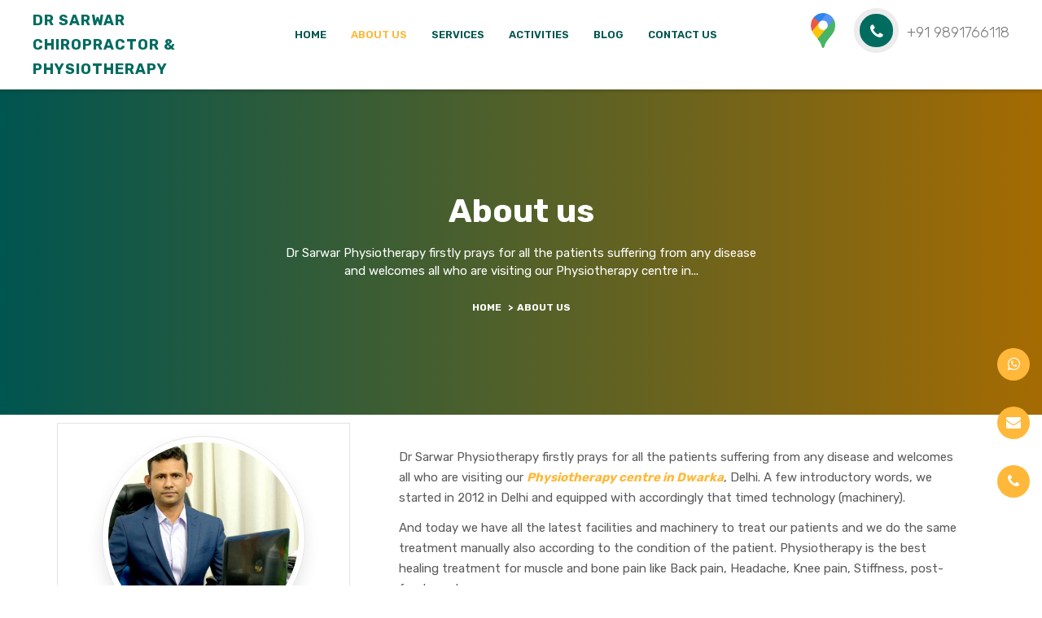

--- FILE ---
content_type: text/html; charset=UTF-8
request_url: https://www.drsarwarphysiotherapycenter.com/about-us/
body_size: 12699
content:
<!DOCTYPE html>
<!--[if IE 7]>
<html class="ie ie7" lang="en-US">
<![endif]-->
<!--[if IE 8]>
<html class="ie ie8" lang="en-US">
<![endif]-->
<!--[if !(IE 7) & !(IE 8)]><!-->
<html lang="en-US">
<!--<![endif]-->
<head>
	<meta charset="UTF-8">
	<meta name="viewport" content="width=device-width">
	<title>About Dr Sarwar Physiotherapy Center in Dwarka, Delhi</title>
	<link rel="profile" href="https://gmpg.org/xfn/11">
	<link rel="pingback" href="https://www.drsarwarphysiotherapycenter.com/xmlrpc.php">
	<!--[if lt IE 9]>
	<script src="https://www.drsarwarphysiotherapycenter.com/wp-content/themes/sarwar/js/html5.js?ver=3.7.0"></script>
	<![endif]-->
	
	<link rel="shortcut icon" href="https://www.drsarwarphysiotherapycenter.com/wp-content/themes/sarwar/images/fevicon.ico" />
	<link rel="apple-touch-icon" href="https://www.drsarwarphysiotherapycenter.com/wp-content/themes/sarwar/images/fevicon.ico" />
    
    <link rel="stylesheet" href="https://www.drsarwarphysiotherapycenter.com/wp-content/themes/sarwar/css/font-awesome.css" type='text/css' media="all">
    <link rel="stylesheet" href="https://www.drsarwarphysiotherapycenter.com/wp-content/themes/sarwar/css/owl.carousel.css" type='text/css' media="all">
    
    <link rel="preconnect" href="https://fonts.googleapis.com">
	<link rel="preconnect" href="https://fonts.gstatic.com" crossorigin>
	<link href="https://fonts.googleapis.com/css2?family=Rubik:wght@300;400;500;600;700;800&display=swap" rel="stylesheet">
	<link rel="preconnect" href="https://fonts.googleapis.com">
	<link rel="preconnect" href="https://fonts.gstatic.com" crossorigin>
	<link href="https://fonts.googleapis.com/css2?family=Fanwood+Text:ital@1&display=swap" rel="stylesheet">
	<!--font-family: 'Fanwood Text', serif;-->
	
	<!-- Google tag (gtag.js) -->
<script async src="https://www.googletagmanager.com/gtag/js?id=AW-344277497"></script>
<script>
  window.dataLayer = window.dataLayer || [];
  function gtag(){dataLayer.push(arguments);}
  gtag('js', new Date());

  gtag('config', 'AW-344277497');
</script>
	
    
	<meta name='robots' content='index, follow, max-image-preview:large, max-snippet:-1, max-video-preview:-1' />

	<!-- This site is optimized with the Yoast SEO Premium plugin v19.0.1 (Yoast SEO v24.2) - https://yoast.com/wordpress/plugins/seo/ -->
	<meta name="description" content="Dr Sarwar Physiotherapy center in Dwarka has all the latest facility and machinery to treat patients and we do the same treatment manually also" />
	<link rel="canonical" href="https://www.drsarwarphysiotherapycenter.com/about-us/" />
	<meta property="og:locale" content="en_US" />
	<meta property="og:type" content="article" />
	<meta property="og:title" content="About us" />
	<meta property="og:description" content="Dr Sarwar Physiotherapy center in Dwarka has all the latest facility and machinery to treat patients and we do the same treatment manually also" />
	<meta property="og:url" content="https://www.drsarwarphysiotherapycenter.com/about-us/" />
	<meta property="og:site_name" content="Dr Gholam Sarwar" />
	<meta property="article:modified_time" content="2022-10-26T11:33:17+00:00" />
	<meta property="og:image" content="https://www.drsarwarphysiotherapycenter.com/wp-content/uploads/2022/08/why.jpg" />
	<meta property="og:image:width" content="1006" />
	<meta property="og:image:height" content="1000" />
	<meta property="og:image:type" content="image/jpeg" />
	<meta name="twitter:card" content="summary_large_image" />
	<meta name="twitter:label1" content="Est. reading time" />
	<meta name="twitter:data1" content="1 minute" />
	<script type="application/ld+json" class="yoast-schema-graph">{"@context":"https://schema.org","@graph":[{"@type":"WebPage","@id":"https://www.drsarwarphysiotherapycenter.com/about-us/","url":"https://www.drsarwarphysiotherapycenter.com/about-us/","name":"About Dr Sarwar Physiotherapy Center in Dwarka, Delhi","isPartOf":{"@id":"https://www.drsarwarphysiotherapycenter.com/#website"},"primaryImageOfPage":{"@id":"https://www.drsarwarphysiotherapycenter.com/about-us/#primaryimage"},"image":{"@id":"https://www.drsarwarphysiotherapycenter.com/about-us/#primaryimage"},"thumbnailUrl":"https://www.drsarwarphysiotherapycenter.com/wp-content/uploads/2022/08/why.jpg","datePublished":"2022-08-02T07:25:31+00:00","dateModified":"2022-10-26T11:33:17+00:00","description":"Dr Sarwar Physiotherapy center in Dwarka has all the latest facility and machinery to treat patients and we do the same treatment manually also","breadcrumb":{"@id":"https://www.drsarwarphysiotherapycenter.com/about-us/#breadcrumb"},"inLanguage":"en-US","potentialAction":[{"@type":"ReadAction","target":["https://www.drsarwarphysiotherapycenter.com/about-us/"]}]},{"@type":"ImageObject","inLanguage":"en-US","@id":"https://www.drsarwarphysiotherapycenter.com/about-us/#primaryimage","url":"https://www.drsarwarphysiotherapycenter.com/wp-content/uploads/2022/08/why.jpg","contentUrl":"https://www.drsarwarphysiotherapycenter.com/wp-content/uploads/2022/08/why.jpg","width":1006,"height":1000,"caption":"best physiotherapist in Delhi"},{"@type":"BreadcrumbList","@id":"https://www.drsarwarphysiotherapycenter.com/about-us/#breadcrumb","itemListElement":[{"@type":"ListItem","position":1,"name":"Home","item":"https://www.drsarwarphysiotherapycenter.com/"},{"@type":"ListItem","position":2,"name":"About us"}]},{"@type":"WebSite","@id":"https://www.drsarwarphysiotherapycenter.com/#website","url":"https://www.drsarwarphysiotherapycenter.com/","name":"Dr Gholam Sarwar","description":"Best Physiotherapist in Delhi","potentialAction":[{"@type":"SearchAction","target":{"@type":"EntryPoint","urlTemplate":"https://www.drsarwarphysiotherapycenter.com/?s={search_term_string}"},"query-input":{"@type":"PropertyValueSpecification","valueRequired":true,"valueName":"search_term_string"}}],"inLanguage":"en-US"}]}</script>
	<!-- / Yoast SEO Premium plugin. -->


<link rel='dns-prefetch' href='//fonts.googleapis.com' />
<link href='https://fonts.gstatic.com' crossorigin rel='preconnect' />
<link rel="alternate" type="application/rss+xml" title="Dr Gholam Sarwar &raquo; Feed" href="https://www.drsarwarphysiotherapycenter.com/feed/" />
<link rel="alternate" type="application/rss+xml" title="Dr Gholam Sarwar &raquo; Comments Feed" href="https://www.drsarwarphysiotherapycenter.com/comments/feed/" />
<link rel="alternate" title="oEmbed (JSON)" type="application/json+oembed" href="https://www.drsarwarphysiotherapycenter.com/wp-json/oembed/1.0/embed?url=https%3A%2F%2Fwww.drsarwarphysiotherapycenter.com%2Fabout-us%2F" />
<link rel="alternate" title="oEmbed (XML)" type="text/xml+oembed" href="https://www.drsarwarphysiotherapycenter.com/wp-json/oembed/1.0/embed?url=https%3A%2F%2Fwww.drsarwarphysiotherapycenter.com%2Fabout-us%2F&#038;format=xml" />
<style id='wp-img-auto-sizes-contain-inline-css'>
img:is([sizes=auto i],[sizes^="auto," i]){contain-intrinsic-size:3000px 1500px}
/*# sourceURL=wp-img-auto-sizes-contain-inline-css */
</style>
<style id='wp-emoji-styles-inline-css'>

	img.wp-smiley, img.emoji {
		display: inline !important;
		border: none !important;
		box-shadow: none !important;
		height: 1em !important;
		width: 1em !important;
		margin: 0 0.07em !important;
		vertical-align: -0.1em !important;
		background: none !important;
		padding: 0 !important;
	}
/*# sourceURL=wp-emoji-styles-inline-css */
</style>
<style id='wp-block-library-inline-css'>
:root{--wp-block-synced-color:#7a00df;--wp-block-synced-color--rgb:122,0,223;--wp-bound-block-color:var(--wp-block-synced-color);--wp-editor-canvas-background:#ddd;--wp-admin-theme-color:#007cba;--wp-admin-theme-color--rgb:0,124,186;--wp-admin-theme-color-darker-10:#006ba1;--wp-admin-theme-color-darker-10--rgb:0,107,160.5;--wp-admin-theme-color-darker-20:#005a87;--wp-admin-theme-color-darker-20--rgb:0,90,135;--wp-admin-border-width-focus:2px}@media (min-resolution:192dpi){:root{--wp-admin-border-width-focus:1.5px}}.wp-element-button{cursor:pointer}:root .has-very-light-gray-background-color{background-color:#eee}:root .has-very-dark-gray-background-color{background-color:#313131}:root .has-very-light-gray-color{color:#eee}:root .has-very-dark-gray-color{color:#313131}:root .has-vivid-green-cyan-to-vivid-cyan-blue-gradient-background{background:linear-gradient(135deg,#00d084,#0693e3)}:root .has-purple-crush-gradient-background{background:linear-gradient(135deg,#34e2e4,#4721fb 50%,#ab1dfe)}:root .has-hazy-dawn-gradient-background{background:linear-gradient(135deg,#faaca8,#dad0ec)}:root .has-subdued-olive-gradient-background{background:linear-gradient(135deg,#fafae1,#67a671)}:root .has-atomic-cream-gradient-background{background:linear-gradient(135deg,#fdd79a,#004a59)}:root .has-nightshade-gradient-background{background:linear-gradient(135deg,#330968,#31cdcf)}:root .has-midnight-gradient-background{background:linear-gradient(135deg,#020381,#2874fc)}:root{--wp--preset--font-size--normal:16px;--wp--preset--font-size--huge:42px}.has-regular-font-size{font-size:1em}.has-larger-font-size{font-size:2.625em}.has-normal-font-size{font-size:var(--wp--preset--font-size--normal)}.has-huge-font-size{font-size:var(--wp--preset--font-size--huge)}.has-text-align-center{text-align:center}.has-text-align-left{text-align:left}.has-text-align-right{text-align:right}.has-fit-text{white-space:nowrap!important}#end-resizable-editor-section{display:none}.aligncenter{clear:both}.items-justified-left{justify-content:flex-start}.items-justified-center{justify-content:center}.items-justified-right{justify-content:flex-end}.items-justified-space-between{justify-content:space-between}.screen-reader-text{border:0;clip-path:inset(50%);height:1px;margin:-1px;overflow:hidden;padding:0;position:absolute;width:1px;word-wrap:normal!important}.screen-reader-text:focus{background-color:#ddd;clip-path:none;color:#444;display:block;font-size:1em;height:auto;left:5px;line-height:normal;padding:15px 23px 14px;text-decoration:none;top:5px;width:auto;z-index:100000}html :where(.has-border-color){border-style:solid}html :where([style*=border-top-color]){border-top-style:solid}html :where([style*=border-right-color]){border-right-style:solid}html :where([style*=border-bottom-color]){border-bottom-style:solid}html :where([style*=border-left-color]){border-left-style:solid}html :where([style*=border-width]){border-style:solid}html :where([style*=border-top-width]){border-top-style:solid}html :where([style*=border-right-width]){border-right-style:solid}html :where([style*=border-bottom-width]){border-bottom-style:solid}html :where([style*=border-left-width]){border-left-style:solid}html :where(img[class*=wp-image-]){height:auto;max-width:100%}:where(figure){margin:0 0 1em}html :where(.is-position-sticky){--wp-admin--admin-bar--position-offset:var(--wp-admin--admin-bar--height,0px)}@media screen and (max-width:600px){html :where(.is-position-sticky){--wp-admin--admin-bar--position-offset:0px}}

/*# sourceURL=wp-block-library-inline-css */
</style><style id='global-styles-inline-css'>
:root{--wp--preset--aspect-ratio--square: 1;--wp--preset--aspect-ratio--4-3: 4/3;--wp--preset--aspect-ratio--3-4: 3/4;--wp--preset--aspect-ratio--3-2: 3/2;--wp--preset--aspect-ratio--2-3: 2/3;--wp--preset--aspect-ratio--16-9: 16/9;--wp--preset--aspect-ratio--9-16: 9/16;--wp--preset--color--black: #000000;--wp--preset--color--cyan-bluish-gray: #abb8c3;--wp--preset--color--white: #fff;--wp--preset--color--pale-pink: #f78da7;--wp--preset--color--vivid-red: #cf2e2e;--wp--preset--color--luminous-vivid-orange: #ff6900;--wp--preset--color--luminous-vivid-amber: #fcb900;--wp--preset--color--light-green-cyan: #7bdcb5;--wp--preset--color--vivid-green-cyan: #00d084;--wp--preset--color--pale-cyan-blue: #8ed1fc;--wp--preset--color--vivid-cyan-blue: #0693e3;--wp--preset--color--vivid-purple: #9b51e0;--wp--preset--color--dark-gray: #141412;--wp--preset--color--red: #bc360a;--wp--preset--color--medium-orange: #db572f;--wp--preset--color--light-orange: #ea9629;--wp--preset--color--yellow: #fbca3c;--wp--preset--color--dark-brown: #220e10;--wp--preset--color--medium-brown: #722d19;--wp--preset--color--light-brown: #eadaa6;--wp--preset--color--beige: #e8e5ce;--wp--preset--color--off-white: #f7f5e7;--wp--preset--gradient--vivid-cyan-blue-to-vivid-purple: linear-gradient(135deg,rgb(6,147,227) 0%,rgb(155,81,224) 100%);--wp--preset--gradient--light-green-cyan-to-vivid-green-cyan: linear-gradient(135deg,rgb(122,220,180) 0%,rgb(0,208,130) 100%);--wp--preset--gradient--luminous-vivid-amber-to-luminous-vivid-orange: linear-gradient(135deg,rgb(252,185,0) 0%,rgb(255,105,0) 100%);--wp--preset--gradient--luminous-vivid-orange-to-vivid-red: linear-gradient(135deg,rgb(255,105,0) 0%,rgb(207,46,46) 100%);--wp--preset--gradient--very-light-gray-to-cyan-bluish-gray: linear-gradient(135deg,rgb(238,238,238) 0%,rgb(169,184,195) 100%);--wp--preset--gradient--cool-to-warm-spectrum: linear-gradient(135deg,rgb(74,234,220) 0%,rgb(151,120,209) 20%,rgb(207,42,186) 40%,rgb(238,44,130) 60%,rgb(251,105,98) 80%,rgb(254,248,76) 100%);--wp--preset--gradient--blush-light-purple: linear-gradient(135deg,rgb(255,206,236) 0%,rgb(152,150,240) 100%);--wp--preset--gradient--blush-bordeaux: linear-gradient(135deg,rgb(254,205,165) 0%,rgb(254,45,45) 50%,rgb(107,0,62) 100%);--wp--preset--gradient--luminous-dusk: linear-gradient(135deg,rgb(255,203,112) 0%,rgb(199,81,192) 50%,rgb(65,88,208) 100%);--wp--preset--gradient--pale-ocean: linear-gradient(135deg,rgb(255,245,203) 0%,rgb(182,227,212) 50%,rgb(51,167,181) 100%);--wp--preset--gradient--electric-grass: linear-gradient(135deg,rgb(202,248,128) 0%,rgb(113,206,126) 100%);--wp--preset--gradient--midnight: linear-gradient(135deg,rgb(2,3,129) 0%,rgb(40,116,252) 100%);--wp--preset--font-size--small: 13px;--wp--preset--font-size--medium: 20px;--wp--preset--font-size--large: 36px;--wp--preset--font-size--x-large: 42px;--wp--preset--spacing--20: 0.44rem;--wp--preset--spacing--30: 0.67rem;--wp--preset--spacing--40: 1rem;--wp--preset--spacing--50: 1.5rem;--wp--preset--spacing--60: 2.25rem;--wp--preset--spacing--70: 3.38rem;--wp--preset--spacing--80: 5.06rem;--wp--preset--shadow--natural: 6px 6px 9px rgba(0, 0, 0, 0.2);--wp--preset--shadow--deep: 12px 12px 50px rgba(0, 0, 0, 0.4);--wp--preset--shadow--sharp: 6px 6px 0px rgba(0, 0, 0, 0.2);--wp--preset--shadow--outlined: 6px 6px 0px -3px rgb(255, 255, 255), 6px 6px rgb(0, 0, 0);--wp--preset--shadow--crisp: 6px 6px 0px rgb(0, 0, 0);}:where(.is-layout-flex){gap: 0.5em;}:where(.is-layout-grid){gap: 0.5em;}body .is-layout-flex{display: flex;}.is-layout-flex{flex-wrap: wrap;align-items: center;}.is-layout-flex > :is(*, div){margin: 0;}body .is-layout-grid{display: grid;}.is-layout-grid > :is(*, div){margin: 0;}:where(.wp-block-columns.is-layout-flex){gap: 2em;}:where(.wp-block-columns.is-layout-grid){gap: 2em;}:where(.wp-block-post-template.is-layout-flex){gap: 1.25em;}:where(.wp-block-post-template.is-layout-grid){gap: 1.25em;}.has-black-color{color: var(--wp--preset--color--black) !important;}.has-cyan-bluish-gray-color{color: var(--wp--preset--color--cyan-bluish-gray) !important;}.has-white-color{color: var(--wp--preset--color--white) !important;}.has-pale-pink-color{color: var(--wp--preset--color--pale-pink) !important;}.has-vivid-red-color{color: var(--wp--preset--color--vivid-red) !important;}.has-luminous-vivid-orange-color{color: var(--wp--preset--color--luminous-vivid-orange) !important;}.has-luminous-vivid-amber-color{color: var(--wp--preset--color--luminous-vivid-amber) !important;}.has-light-green-cyan-color{color: var(--wp--preset--color--light-green-cyan) !important;}.has-vivid-green-cyan-color{color: var(--wp--preset--color--vivid-green-cyan) !important;}.has-pale-cyan-blue-color{color: var(--wp--preset--color--pale-cyan-blue) !important;}.has-vivid-cyan-blue-color{color: var(--wp--preset--color--vivid-cyan-blue) !important;}.has-vivid-purple-color{color: var(--wp--preset--color--vivid-purple) !important;}.has-black-background-color{background-color: var(--wp--preset--color--black) !important;}.has-cyan-bluish-gray-background-color{background-color: var(--wp--preset--color--cyan-bluish-gray) !important;}.has-white-background-color{background-color: var(--wp--preset--color--white) !important;}.has-pale-pink-background-color{background-color: var(--wp--preset--color--pale-pink) !important;}.has-vivid-red-background-color{background-color: var(--wp--preset--color--vivid-red) !important;}.has-luminous-vivid-orange-background-color{background-color: var(--wp--preset--color--luminous-vivid-orange) !important;}.has-luminous-vivid-amber-background-color{background-color: var(--wp--preset--color--luminous-vivid-amber) !important;}.has-light-green-cyan-background-color{background-color: var(--wp--preset--color--light-green-cyan) !important;}.has-vivid-green-cyan-background-color{background-color: var(--wp--preset--color--vivid-green-cyan) !important;}.has-pale-cyan-blue-background-color{background-color: var(--wp--preset--color--pale-cyan-blue) !important;}.has-vivid-cyan-blue-background-color{background-color: var(--wp--preset--color--vivid-cyan-blue) !important;}.has-vivid-purple-background-color{background-color: var(--wp--preset--color--vivid-purple) !important;}.has-black-border-color{border-color: var(--wp--preset--color--black) !important;}.has-cyan-bluish-gray-border-color{border-color: var(--wp--preset--color--cyan-bluish-gray) !important;}.has-white-border-color{border-color: var(--wp--preset--color--white) !important;}.has-pale-pink-border-color{border-color: var(--wp--preset--color--pale-pink) !important;}.has-vivid-red-border-color{border-color: var(--wp--preset--color--vivid-red) !important;}.has-luminous-vivid-orange-border-color{border-color: var(--wp--preset--color--luminous-vivid-orange) !important;}.has-luminous-vivid-amber-border-color{border-color: var(--wp--preset--color--luminous-vivid-amber) !important;}.has-light-green-cyan-border-color{border-color: var(--wp--preset--color--light-green-cyan) !important;}.has-vivid-green-cyan-border-color{border-color: var(--wp--preset--color--vivid-green-cyan) !important;}.has-pale-cyan-blue-border-color{border-color: var(--wp--preset--color--pale-cyan-blue) !important;}.has-vivid-cyan-blue-border-color{border-color: var(--wp--preset--color--vivid-cyan-blue) !important;}.has-vivid-purple-border-color{border-color: var(--wp--preset--color--vivid-purple) !important;}.has-vivid-cyan-blue-to-vivid-purple-gradient-background{background: var(--wp--preset--gradient--vivid-cyan-blue-to-vivid-purple) !important;}.has-light-green-cyan-to-vivid-green-cyan-gradient-background{background: var(--wp--preset--gradient--light-green-cyan-to-vivid-green-cyan) !important;}.has-luminous-vivid-amber-to-luminous-vivid-orange-gradient-background{background: var(--wp--preset--gradient--luminous-vivid-amber-to-luminous-vivid-orange) !important;}.has-luminous-vivid-orange-to-vivid-red-gradient-background{background: var(--wp--preset--gradient--luminous-vivid-orange-to-vivid-red) !important;}.has-very-light-gray-to-cyan-bluish-gray-gradient-background{background: var(--wp--preset--gradient--very-light-gray-to-cyan-bluish-gray) !important;}.has-cool-to-warm-spectrum-gradient-background{background: var(--wp--preset--gradient--cool-to-warm-spectrum) !important;}.has-blush-light-purple-gradient-background{background: var(--wp--preset--gradient--blush-light-purple) !important;}.has-blush-bordeaux-gradient-background{background: var(--wp--preset--gradient--blush-bordeaux) !important;}.has-luminous-dusk-gradient-background{background: var(--wp--preset--gradient--luminous-dusk) !important;}.has-pale-ocean-gradient-background{background: var(--wp--preset--gradient--pale-ocean) !important;}.has-electric-grass-gradient-background{background: var(--wp--preset--gradient--electric-grass) !important;}.has-midnight-gradient-background{background: var(--wp--preset--gradient--midnight) !important;}.has-small-font-size{font-size: var(--wp--preset--font-size--small) !important;}.has-medium-font-size{font-size: var(--wp--preset--font-size--medium) !important;}.has-large-font-size{font-size: var(--wp--preset--font-size--large) !important;}.has-x-large-font-size{font-size: var(--wp--preset--font-size--x-large) !important;}
/*# sourceURL=global-styles-inline-css */
</style>

<style id='classic-theme-styles-inline-css'>
/*! This file is auto-generated */
.wp-block-button__link{color:#fff;background-color:#32373c;border-radius:9999px;box-shadow:none;text-decoration:none;padding:calc(.667em + 2px) calc(1.333em + 2px);font-size:1.125em}.wp-block-file__button{background:#32373c;color:#fff;text-decoration:none}
/*# sourceURL=/wp-includes/css/classic-themes.min.css */
</style>
<link rel='stylesheet' id='contact-form-7-css' href='https://www.drsarwarphysiotherapycenter.com/wp-content/plugins/contact-form-7/includes/css/styles.css?ver=6.0.2' media='all' />
<link rel='stylesheet' id='twentythirteen-fonts-css' href='https://fonts.googleapis.com/css?family=Source+Sans+Pro%3A300%2C400%2C700%2C300italic%2C400italic%2C700italic%7CBitter%3A400%2C700&#038;subset=latin%2Clatin-ext&#038;display=fallback' media='all' />
<link rel='stylesheet' id='genericons-css' href='https://www.drsarwarphysiotherapycenter.com/wp-content/themes/sarwar/genericons/genericons.css?ver=3.0.3' media='all' />
<link rel='stylesheet' id='twentythirteen-style-css' href='https://www.drsarwarphysiotherapycenter.com/wp-content/themes/sarwar/style.css?ver=20201208' media='all' />
<link rel='stylesheet' id='twentythirteen-block-style-css' href='https://www.drsarwarphysiotherapycenter.com/wp-content/themes/sarwar/css/blocks.css?ver=20190102' media='all' />
<link rel='stylesheet' id='slb_core-css' href='https://www.drsarwarphysiotherapycenter.com/wp-content/plugins/simple-lightbox/client/css/app.css?ver=2.9.3' media='all' />
<script src="https://www.drsarwarphysiotherapycenter.com/wp-includes/js/jquery/jquery.min.js?ver=3.7.1" id="jquery-core-js"></script>
<script src="https://www.drsarwarphysiotherapycenter.com/wp-includes/js/jquery/jquery-migrate.min.js?ver=3.4.1" id="jquery-migrate-js"></script>
<link rel="https://api.w.org/" href="https://www.drsarwarphysiotherapycenter.com/wp-json/" /><link rel="alternate" title="JSON" type="application/json" href="https://www.drsarwarphysiotherapycenter.com/wp-json/wp/v2/pages/7" /><link rel="EditURI" type="application/rsd+xml" title="RSD" href="https://www.drsarwarphysiotherapycenter.com/xmlrpc.php?rsd" />
<meta name="generator" content="WordPress 6.9" />
<link rel='shortlink' href='https://www.drsarwarphysiotherapycenter.com/?p=7' />

<!-- Meta Pixel Code -->
<script type='text/javascript'>
!function(f,b,e,v,n,t,s){if(f.fbq)return;n=f.fbq=function(){n.callMethod?
n.callMethod.apply(n,arguments):n.queue.push(arguments)};if(!f._fbq)f._fbq=n;
n.push=n;n.loaded=!0;n.version='2.0';n.queue=[];t=b.createElement(e);t.async=!0;
t.src=v;s=b.getElementsByTagName(e)[0];s.parentNode.insertBefore(t,s)}(window,
document,'script','https://connect.facebook.net/en_US/fbevents.js?v=next');
</script>
<!-- End Meta Pixel Code -->

      <script type='text/javascript'>
        var url = window.location.origin + '?ob=open-bridge';
        fbq('set', 'openbridge', '345933011822924', url);
      </script>
    <script type='text/javascript'>fbq('init', '345933011822924', {}, {
    "agent": "wordpress-6.9-4.0.1"
})</script><script type='text/javascript'>
    fbq('track', 'PageView', []);
  </script>
<!-- Meta Pixel Code -->
<noscript>
<img height="1" width="1" style="display:none" alt="fbpx"
src="https://www.facebook.com/tr?id=345933011822924&ev=PageView&noscript=1" />
</noscript>
<!-- End Meta Pixel Code -->
<style>.recentcomments a{display:inline !important;padding:0 !important;margin:0 !important;}</style><link rel="icon" href="https://www.drsarwarphysiotherapycenter.com/wp-content/uploads/2022/08/cropped-dr-gholam-sarwar-32x32.jpg" sizes="32x32" />
<link rel="icon" href="https://www.drsarwarphysiotherapycenter.com/wp-content/uploads/2022/08/cropped-dr-gholam-sarwar-192x192.jpg" sizes="192x192" />
<link rel="apple-touch-icon" href="https://www.drsarwarphysiotherapycenter.com/wp-content/uploads/2022/08/cropped-dr-gholam-sarwar-180x180.jpg" />
<meta name="msapplication-TileImage" content="https://www.drsarwarphysiotherapycenter.com/wp-content/uploads/2022/08/cropped-dr-gholam-sarwar-270x270.jpg" />
	<meta name="google-site-verification" content="k_AzbR7HqLlxITT8fI1GJ2GRF6brm_dEGfKOsURKvuU" />
	<meta name="flattr:id" content="3qgz3g">
	<!-- Google tag (gtag.js) -->
<script async src="https://www.googletagmanager.com/gtag/js?id=UA-178472364-5"></script>
<script>
  window.dataLayer = window.dataLayer || [];
  function gtag(){dataLayer.push(arguments);}
  gtag('js', new Date());

  gtag('config', 'UA-178472364-5');
</script>
	
<!-- Google tag (gtag.js) --> <script async src="https://www.googletagmanager.com/gtag/js?id=AW-344277497"></script> <script> window.dataLayer = window.dataLayer || []; function gtag(){dataLayer.push(arguments);} gtag('js', new Date()); gtag('config', 'AW-344277497'); </script> 
	
<!-- Event snippet for Whatsap conversion page In your html page, add the snippet and call gtag_report_conversion when someone clicks on the chosen link or button. --> <script> function gtag_report_conversion(url) { var callback = function () { if (typeof(url) != 'undefined') { window.location = url; } }; gtag('event', 'conversion', { 'send_to': 'AW-344277497/pUJJCIzFj5AZEPmDlaQB', 'event_callback': callback }); return false; } </script> 	
	
<meta name="google-site-verification" content="V4EiMYFXUKbw5Is79JwkEeFW49XZ-Tela1p_SXL4_DY" />
	</head>

<body class="wp-singular page-template page-template-page-sidebar page-template-page-sidebar-php page page-id-7 wp-embed-responsive wp-theme-sarwar single-author sidebar">
		<div id="page" class="hfeed site">
		
<header class="header-wraper clearfix" id="home">        
    
    <div class="middle-wraper stuck clearfix">
        <div class="container clearfix">
			<div class="middle-back clearfix">
						   
									
				<div class="logo">
				   <a href="https://www.drsarwarphysiotherapycenter.com/" title="Dr Gholam Sarwar" rel="home">
					   <div class="webmainlogo"><span>Dr Sarwar  Chiropractor & Physiotherapy </span></div>        
				   </a>
				</div> 
							    				<div class="callbtn">
				   <a href="https://www.google.com/maps/place/Dr.+Gholam+Sarwar+-+Senior+Physiotherapist,+Chiropractor%2FOsteopathy+and+Sport+Injury+Specialist/@28.59122,77.060936,13z/data=!4m6!3m5!1s0x390d1b26cc30f357:0x18e1de99386c0226!8m2!3d28.5912199!4d77.0609356!16s%2Fg%2F11dxh_xz7j?hl=en" target="_blank"><img src="https://www.drsarwarphysiotherapycenter.com/wp-content/uploads/2023/04/location.png" style="width: 30px; margin: -9px 20px 0 0;"></a>	
					<a href="tel:+91 9891766118">
				   <i class="fa fa-phone"></i>
				   <span>+91 9891766118</span>
					</a>	
				</div>
			     
			   
			   			   			    <nav class="nav-wraper clearfix">
						<div class="mobileMenu" id="menu-icon">
							<i class="fa fa-bars"></i><span>Menu</span>
						</div>          				   
						<div class="menu-menu-1-container"><ul id="topnav" class="sf-menu"><li id="menu-item-65" class="menu-item menu-item-type-post_type menu-item-object-page menu-item-home menu-item-65"><a href="https://www.drsarwarphysiotherapycenter.com/">Home</a></li>
<li id="menu-item-66" class="menu-item menu-item-type-post_type menu-item-object-page current-menu-item page_item page-item-7 current_page_item menu-item-has-children menu-item-66"><a href="https://www.drsarwarphysiotherapycenter.com/about-us/" aria-current="page">About us</a>
<ul class="sub-menu">
	<li id="menu-item-73" class="menu-item menu-item-type-post_type menu-item-object-page menu-item-73"><a href="https://www.drsarwarphysiotherapycenter.com/dr-gholam-sarwar/">Dr. Gholam Sarwar</a></li>
	<li id="menu-item-86" class="menu-item menu-item-type-post_type menu-item-object-page menu-item-86"><a href="https://www.drsarwarphysiotherapycenter.com/our-clinic/">Our Clinic</a></li>
	<li id="menu-item-85" class="menu-item menu-item-type-post_type menu-item-object-page menu-item-85"><a href="https://www.drsarwarphysiotherapycenter.com/our-approach/">Our Approach</a></li>
</ul>
</li>
<li id="menu-item-1151" class="menu-item menu-item-type-post_type menu-item-object-page menu-item-1151"><a href="https://www.drsarwarphysiotherapycenter.com/services/">Services</a></li>
<li id="menu-item-67" class="menu-item menu-item-type-post_type menu-item-object-page menu-item-67"><a href="https://www.drsarwarphysiotherapycenter.com/activities/">Activities</a></li>
<li id="menu-item-70" class="menu-item menu-item-type-post_type menu-item-object-page menu-item-70"><a href="https://www.drsarwarphysiotherapycenter.com/blog/">Blog</a></li>
<li id="menu-item-71" class="menu-item menu-item-type-post_type menu-item-object-page menu-item-71"><a href="https://www.drsarwarphysiotherapycenter.com/contact-us/">Contact Us</a></li>
</ul></div>				  </nav>
		    </div>         
       </div>
    </div>    
</header>		



    
<div id="main" class="site-main">



<section class="inner-banner-wraper clearfix">
      
	 <div class="inner-background-overlay"></div>
      <div class="pagebanner-info clearfix">
		  <div class="container clearfix">
			  <div class="innerHeading clearfix">
				<h1>About us</h1>
			  </div>       
			  <div class="bannerparagraph">
				  <p>
Dr Sarwar Physiotherapy firstly prays for all the patients suffering from any disease and welcomes all who are visiting our Physiotherapy centre in...</p>
			  </div>
			  <div class="breadcrum clearfix">
				<div class="breadCrumTP">
				<div class="menu-menu-1-container"><div id="breadcrumb-menu-menu-1" class="menu">
					 <a href="/">Home</a>			
					 ><a href="https://www.drsarwarphysiotherapycenter.com/about-us/">About us</a></div></div>			   </div>
			  </div>
		   </div>
     </div> 
   
</section>







	<div id="primary" class="content-area">
		<div id="content" class="site-content clearfix" role="main">
            <div class="pagecontent-row clearfix">
				<div class="pagecontent-row-inner"> 
				<article id="post-7" class="post-7 page type-page status-publish has-post-thumbnail hentry">
					

					<div class="entry-content">
						<div class="entry-content">
<p>Dr Sarwar Physiotherapy firstly prays for all the patients suffering from any disease and welcomes all who are visiting our <a href="https://www.drsarwarphysiotherapycenter.com/"><em><strong>Physiotherapy centre in Dwarka</strong></em></a>, Delhi. A few introductory words, we started in 2012 in Delhi and equipped with accordingly that timed technology (machinery).</p>
<p>And today we have all the latest facilities and machinery to treat our patients and we do the same treatment manually also according to the condition of the patient. Physiotherapy is the best healing treatment for muscle and bone pain like Back pain, Headache, Knee pain, Stiffness, post-fracture etc.</p>
<p>In the severe case of pain caused by stiffness of muscles, can be treated with heat and other equipment, it can also treat through exercise as prescribed by the <a href="https://www.drsarwarphysiotherapycenter.com/"><em><strong>physiotherapy doctor in Dwarka</strong></em></a>, Delhi. This can make your muscles soft.</p>
</div>
											</div><!-- .entry-content -->

					<footer class="entry-meta">
											</footer><!-- .entry-meta -->
				</article><!-- #post -->
				
			   </div>  	
				   
            </div>
			
			<div class="pagecontent-sidebar">
			    <div class="pagesidebar-1">
				   <div class="pagesidebar-1-inner">
					   																							   <div class="pagesidebar-about">
					      <div class="pagesidebar-about-img">
						      <img width="400" height="400" src="https://www.drsarwarphysiotherapycenter.com/wp-content/uploads/2022/08/dr-gholam-sarwar-400x400.jpg" class="attachment-custom-5 size-custom-5 wp-post-image" alt="best physiotherapist in Dwarka" decoding="async" fetchpriority="high" srcset="https://www.drsarwarphysiotherapycenter.com/wp-content/uploads/2022/08/dr-gholam-sarwar-400x400.jpg 400w, https://www.drsarwarphysiotherapycenter.com/wp-content/uploads/2022/08/dr-gholam-sarwar-150x150.jpg 150w" sizes="(max-width: 400px) 100vw, 400px" />						  </div>
						  <div class="pagesidebar-about-info">
						      <h3><a href="https://www.drsarwarphysiotherapycenter.com/dr-gholam-sarwar/">Dr. Gholam Sarwar</a></h3>
							  <p>Dr. Gholam Sarwar, BPT, MPT-Ortho, Chiropractor, Sport PNF, IASTM, Cupping, Dry Needling, NDT, is...</p>	
							  
						  </div>
					   </div>
					   				   </div>
				</div>
				
				
				
				<div class="pagesidebar-1">
				   <div class="pagesidebar-1-inner">
					   <div class="pagesidebar-services">
						   <h3>Our Popular Services</h3>
						   <ul>
						      <li><a href="https://www.drsarwarphysiotherapycenter.com/cupping-therapy/">Cupping Therapy</a></li>
							  <li><a href="https://www.drsarwarphysiotherapycenter.com/hip-replacement-surgery/">Hip Replacement Surgery</a></li>
							  <li><a href="https://www.drsarwarphysiotherapycenter.com/home-physiotherapy/">Home Physiotherapy</a></li>
							  <li><a href="https://www.drsarwarphysiotherapycenter.com/geriatric-physiotherapy/">Geriatric Physiotherapy</a></li>
							  <li><a href="https://www.drsarwarphysiotherapycenter.com/hijama-therapy/">Hijama Therapy</a></li>
							  <li><a href="https://www.drsarwarphysiotherapycenter.com/occupational-therapy/">Occupational Therapy</a></li>
							  <li><a href="https://www.drsarwarphysiotherapycenter.com/pediatric-therapy/">Pediatric Therapy</a></li>
							  <li><a href="https://www.drsarwarphysiotherapycenter.com/physiotherapy/">Physiotherapy</a></li>
							  <li><a href="https://www.drsarwarphysiotherapycenter.com/laser-physiotherapy/">Laser Physiotherapy</a></li>
							  <li><a href="https://www.drsarwarphysiotherapycenter.com/neurological-physiotherapy/">Neurological Physiotherapy</a></li>
							  
						  </ul>
					   </div>
				   </div>
				</div>
			</div>

				
			

		</div><!-- #content -->
	</div><!-- #primary -->


</div><!-- #main -->

<footer class="footer-wraper clearfix">
   <div class="container clearfix">
       <div class="footer-block clearfix">           
           
           <div class="footer-1">
             <div class="footer-1-inner">
               <h4>About us</h4> 
               <div class="footerdesc">
				  															                    <p>
Dr Sarwar Physiotherapy firstly prays for all the patients suffering from any disease and welcomes all who are visiting our Physiotherapy centre in Dwarka, Delhi. A few introductory words, we started in 2012 in Delhi...</p>
				                  </div>
              </div>
           </div>
           
           <div class="footer-1">
             <div class="footer-1-inner">
                 <h4>Our Location</h4>
                 <div class="footermap">
					 
					 <div>
						<iframe src="https://www.google.com/maps/embed?pb=!1m14!1m8!1m3!1d14013.140777701941!2d77.0609356!3d28.5912199!3m2!1i1024!2i768!4f13.1!3m3!1m2!1s0x390d1b26cc30f357%3A0x18e1de99386c0226!2sDr.%20Gholam%20Sarwar%20-%20Senior%20Physiotherapist%2C%20Chiropractor%2FOsteopathy%20and%20Sport%20Injury%20Specialist!5e0!3m2!1sen!2sin!4v1695205603605!5m2!1sen!2sin" width="600" height="450" style="border:0;" allowfullscreen="" loading="lazy" referrerpolicy="no-referrer-when-downgrade"></iframe>
					 </div>
					 
				 </div>
           </div>
		   </div>
           
           
           <div class="footer-1">
			   		   
									
             <div class="footer-1-inner contactus">
                 <h4>Contact us</h4>    
				 			                      <div class="contact1"> 
					 
					 <ul>
					     <li>
						     <span class="icon"><i class="fa fa-map-marker"></i></span>
							 <span class="address">84A, Sector-6, Pocket -2, DDA Flats, Dwarka, New Delhi-110075</span>
						 </li>
						 <li>
						     <span class="icon"><i class="fa fa-phone"></i></span>
							 <span class="address"><a href="tel:+91 9891766118">+91 9891766118</a></span>
						 </li>
						 <li>
						     <span class="icon"><i class="fa fa-envelope"></i></span>
							 <span class="address"><a href="/cdn-cgi/l/email-protection" class="__cf_email__" data-cfemail="5337217d203221243221646b65132136373a35353e323a3f7d303c3e">[email&#160;protected]</a></span>
						 </li>
					 </ul>
                 </div>
				   
			     				 
                 <ul class="social-icon-one social-icon-colored">
                      <li><a rel="dofollow" href="https://www.facebook.com/sarwarphysio/"><i class="fa fa-facebook-f"></i></a></li>
                      <li><a rel="dofollow" href=""><i class="fa fa-twitter"></i></a></li>
                      <li><a rel="dofollow" href=""><i class="fa fa-linkedin"></i></a></li>
					 <li><a rel="dofollow" href="https://www.instagram.com/dr.sarwarphysio/"><i class="fa fa-instagram"></i></a></li>
                </ul>
              </div>
			   

			   			              </div>
           
       </div>
   </div>
<div class="footerlast-wraper clearfix">
   <div class="container clearfix">      
      <div class="copyname">© 2022 Dr Sarwar Physiotherapy Center | All Rights Reserved | <a href="/privacy-policy/" target="_blanl" style="color:#ffb839">Privacy Policy</a></div>            
        </div>
   
</div>
</footer>




<a href="JavaScript:void(0);" title="Back To Top" id="backtop"></a>




<div class="sidebarbtnbox clearfix">
	<div id="callme-1"> <a href="https://api.whatsapp.com/send?phone=919891766118" target="blank"><i class="fa fa-whatsapp"></i></a></div>
	<div id="callme-3"><a href="javascript:void(0);" data-toggle="modal" data-target="#myModal"><i class="fa fa-envelope"></i></a> <span>Book an Appointment</span></div>
	<div id="callme-2"><a href="tel:+91 9891766118"><i class="fa fa-phone"></i></a></div>
</div>

</div><!-- #page -->
    
<div class="modal_wrap clearfix">
  <div class="modal fade" tabindex="-1" role="dialog" id="myModal">
     <div class="modal-dialog"> 
		<div class="modal-content"> 
        <div class="modal-header">
		  <h2>Book An Appointment</h2>
          <button type="button" class="close" data-dismiss="modal">×</button>      
        </div>
        <div class="modal-body">
           <div class="modal_form home-modal">                  
                
<div class="wpcf7 no-js" id="wpcf7-f5-o1" lang="en-US" dir="ltr" data-wpcf7-id="5">
<div class="screen-reader-response"><p role="status" aria-live="polite" aria-atomic="true"></p> <ul></ul></div>
<form action="/about-us/#wpcf7-f5-o1" method="post" class="wpcf7-form init" aria-label="Contact form" novalidate="novalidate" data-status="init">
<div style="display: none;">
<input type="hidden" name="_wpcf7" value="5" />
<input type="hidden" name="_wpcf7_version" value="6.0.2" />
<input type="hidden" name="_wpcf7_locale" value="en_US" />
<input type="hidden" name="_wpcf7_unit_tag" value="wpcf7-f5-o1" />
<input type="hidden" name="_wpcf7_container_post" value="0" />
<input type="hidden" name="_wpcf7_posted_data_hash" value="" />
</div>
<div class="formBlock">
	<p><span class="wpcf7-form-control-wrap" data-name="your-name"><input size="40" maxlength="400" class="wpcf7-form-control wpcf7-text wpcf7-validates-as-required txtbox" aria-required="true" aria-invalid="false" placeholder="Full Name" value="" type="text" name="your-name" /></span>
	</p>
</div>
<div class="formBlock">
	<p><span class="wpcf7-form-control-wrap" data-name="your-phone"><input size="40" maxlength="400" class="wpcf7-form-control wpcf7-tel wpcf7-validates-as-required wpcf7-text wpcf7-validates-as-tel txtbox" aria-required="true" aria-invalid="false" placeholder="Phone No." value="" type="tel" name="your-phone" /></span>
	</p>
</div>
<div class="formBlockSub">
	<p><input class="wpcf7-form-control wpcf7-submit has-spinner submit" type="submit" value="Submit" />
	</p>
</div><div class="wpcf7-response-output" aria-hidden="true"></div>
</form>
</div>
          
           </div>         
       </div>
	  </div>		
     </div>       
  </div>
</div>
    
    
<script data-cfasync="false" src="/cdn-cgi/scripts/5c5dd728/cloudflare-static/email-decode.min.js"></script><script type="text/javascript" src="https://www.drsarwarphysiotherapycenter.com/wp-content/themes/sarwar/js/bootstrap.min.js"></script>
 <script type="text/javascript" src="https://www.drsarwarphysiotherapycenter.com/wp-content/themes/sarwar/js/superfish.js"></script>	    	    
 <script type="text/javascript" src="https://www.drsarwarphysiotherapycenter.com/wp-content/themes/sarwar/js/mostslider.js"></script> 
 <script type="text/javascript" src="https://www.drsarwarphysiotherapycenter.com/wp-content/themes/sarwar/js/owl.carousel.min.js"></script>	   
 <script type="text/javascript" src="https://www.drsarwarphysiotherapycenter.com/wp-content/themes/sarwar/js/script.js"></script>
<script type="text/javascript" src="https://www.drsarwarphysiotherapycenter.com/wp-content/themes/sarwar/js/jssocials.min.js"></script>
<script type="text/javascript">	
	   jQuery("#share").jsSocials({
            shares: ["facebook", "twitter", "linkedin", "pinterest", "whatsapp"]
        });        
</script>


    
 

	<script type="speculationrules">
{"prefetch":[{"source":"document","where":{"and":[{"href_matches":"/*"},{"not":{"href_matches":["/wp-*.php","/wp-admin/*","/wp-content/uploads/*","/wp-content/*","/wp-content/plugins/*","/wp-content/themes/sarwar/*","/*\\?(.+)"]}},{"not":{"selector_matches":"a[rel~=\"nofollow\"]"}},{"not":{"selector_matches":".no-prefetch, .no-prefetch a"}}]},"eagerness":"conservative"}]}
</script>
    <!-- Meta Pixel Event Code -->
    <script type='text/javascript'>
        document.addEventListener( 'wpcf7mailsent', function( event ) {
        if( "fb_pxl_code" in event.detail.apiResponse){
          eval(event.detail.apiResponse.fb_pxl_code);
        }
      }, false );
    </script>
    <!-- End Meta Pixel Event Code -->
    <div id='fb-pxl-ajax-code'></div><script src="https://www.drsarwarphysiotherapycenter.com/wp-includes/js/dist/hooks.min.js?ver=dd5603f07f9220ed27f1" id="wp-hooks-js"></script>
<script src="https://www.drsarwarphysiotherapycenter.com/wp-includes/js/dist/i18n.min.js?ver=c26c3dc7bed366793375" id="wp-i18n-js"></script>
<script id="wp-i18n-js-after">
wp.i18n.setLocaleData( { 'text direction\u0004ltr': [ 'ltr' ] } );
//# sourceURL=wp-i18n-js-after
</script>
<script src="https://www.drsarwarphysiotherapycenter.com/wp-content/plugins/contact-form-7/includes/swv/js/index.js?ver=6.0.2" id="swv-js"></script>
<script id="contact-form-7-js-before">
var wpcf7 = {
    "api": {
        "root": "https:\/\/www.drsarwarphysiotherapycenter.com\/wp-json\/",
        "namespace": "contact-form-7\/v1"
    }
};
//# sourceURL=contact-form-7-js-before
</script>
<script src="https://www.drsarwarphysiotherapycenter.com/wp-content/plugins/contact-form-7/includes/js/index.js?ver=6.0.2" id="contact-form-7-js"></script>
<script src="https://www.drsarwarphysiotherapycenter.com/wp-includes/js/imagesloaded.min.js?ver=5.0.0" id="imagesloaded-js"></script>
<script src="https://www.drsarwarphysiotherapycenter.com/wp-includes/js/masonry.min.js?ver=4.2.2" id="masonry-js"></script>
<script src="https://www.drsarwarphysiotherapycenter.com/wp-includes/js/jquery/jquery.masonry.min.js?ver=3.1.2b" id="jquery-masonry-js"></script>
<script src="https://www.drsarwarphysiotherapycenter.com/wp-content/themes/sarwar/js/functions.js?ver=20171218" id="twentythirteen-script-js"></script>
<script id="wp-emoji-settings" type="application/json">
{"baseUrl":"https://s.w.org/images/core/emoji/17.0.2/72x72/","ext":".png","svgUrl":"https://s.w.org/images/core/emoji/17.0.2/svg/","svgExt":".svg","source":{"concatemoji":"https://www.drsarwarphysiotherapycenter.com/wp-includes/js/wp-emoji-release.min.js?ver=6.9"}}
</script>
<script type="module">
/*! This file is auto-generated */
const a=JSON.parse(document.getElementById("wp-emoji-settings").textContent),o=(window._wpemojiSettings=a,"wpEmojiSettingsSupports"),s=["flag","emoji"];function i(e){try{var t={supportTests:e,timestamp:(new Date).valueOf()};sessionStorage.setItem(o,JSON.stringify(t))}catch(e){}}function c(e,t,n){e.clearRect(0,0,e.canvas.width,e.canvas.height),e.fillText(t,0,0);t=new Uint32Array(e.getImageData(0,0,e.canvas.width,e.canvas.height).data);e.clearRect(0,0,e.canvas.width,e.canvas.height),e.fillText(n,0,0);const a=new Uint32Array(e.getImageData(0,0,e.canvas.width,e.canvas.height).data);return t.every((e,t)=>e===a[t])}function p(e,t){e.clearRect(0,0,e.canvas.width,e.canvas.height),e.fillText(t,0,0);var n=e.getImageData(16,16,1,1);for(let e=0;e<n.data.length;e++)if(0!==n.data[e])return!1;return!0}function u(e,t,n,a){switch(t){case"flag":return n(e,"\ud83c\udff3\ufe0f\u200d\u26a7\ufe0f","\ud83c\udff3\ufe0f\u200b\u26a7\ufe0f")?!1:!n(e,"\ud83c\udde8\ud83c\uddf6","\ud83c\udde8\u200b\ud83c\uddf6")&&!n(e,"\ud83c\udff4\udb40\udc67\udb40\udc62\udb40\udc65\udb40\udc6e\udb40\udc67\udb40\udc7f","\ud83c\udff4\u200b\udb40\udc67\u200b\udb40\udc62\u200b\udb40\udc65\u200b\udb40\udc6e\u200b\udb40\udc67\u200b\udb40\udc7f");case"emoji":return!a(e,"\ud83e\u1fac8")}return!1}function f(e,t,n,a){let r;const o=(r="undefined"!=typeof WorkerGlobalScope&&self instanceof WorkerGlobalScope?new OffscreenCanvas(300,150):document.createElement("canvas")).getContext("2d",{willReadFrequently:!0}),s=(o.textBaseline="top",o.font="600 32px Arial",{});return e.forEach(e=>{s[e]=t(o,e,n,a)}),s}function r(e){var t=document.createElement("script");t.src=e,t.defer=!0,document.head.appendChild(t)}a.supports={everything:!0,everythingExceptFlag:!0},new Promise(t=>{let n=function(){try{var e=JSON.parse(sessionStorage.getItem(o));if("object"==typeof e&&"number"==typeof e.timestamp&&(new Date).valueOf()<e.timestamp+604800&&"object"==typeof e.supportTests)return e.supportTests}catch(e){}return null}();if(!n){if("undefined"!=typeof Worker&&"undefined"!=typeof OffscreenCanvas&&"undefined"!=typeof URL&&URL.createObjectURL&&"undefined"!=typeof Blob)try{var e="postMessage("+f.toString()+"("+[JSON.stringify(s),u.toString(),c.toString(),p.toString()].join(",")+"));",a=new Blob([e],{type:"text/javascript"});const r=new Worker(URL.createObjectURL(a),{name:"wpTestEmojiSupports"});return void(r.onmessage=e=>{i(n=e.data),r.terminate(),t(n)})}catch(e){}i(n=f(s,u,c,p))}t(n)}).then(e=>{for(const n in e)a.supports[n]=e[n],a.supports.everything=a.supports.everything&&a.supports[n],"flag"!==n&&(a.supports.everythingExceptFlag=a.supports.everythingExceptFlag&&a.supports[n]);var t;a.supports.everythingExceptFlag=a.supports.everythingExceptFlag&&!a.supports.flag,a.supports.everything||((t=a.source||{}).concatemoji?r(t.concatemoji):t.wpemoji&&t.twemoji&&(r(t.twemoji),r(t.wpemoji)))});
//# sourceURL=https://www.drsarwarphysiotherapycenter.com/wp-includes/js/wp-emoji-loader.min.js
</script>
<script type="text/javascript" id="slb_context">/* <![CDATA[ */if ( !!window.jQuery ) {(function($){$(document).ready(function(){if ( !!window.SLB ) { {$.extend(SLB, {"context":["public","user_guest"]});} }})})(jQuery);}/* ]]> */</script>
<script type='text/javascript'>//<![CDATA[
jQuery('a').each(function(){// Let's make external links open in a new tab.
var href=jQuery(this).attr('href');if (typeof href !='undefined' && href !="" && (href.indexOf('http://') !=-1 || href.indexOf('https://') !=-1) && href.indexOf(window.location.hostname)==-1){jQuery(this).attr("target", "_blank");}});
//]]>
</script>

<script type='text/javascript'>
//<![CDATA[
jQuery('a').each(function(){// Let's make external links nofollow.
var href=jQuery(this).attr('href');if (typeof href !='undefined' && href !="" && (href.indexOf('http://') !=-1 || href.indexOf('https://') !=-1) && href.indexOf(window.location.hostname)==-1){jQuery(this).attr("rel", "dofollow");}});
//]]>
</script>

<script type='text/javascript'>//<![CDATA[
$(document).ready(function(){$('img').each(function(){var $img=$(this);var filename=$img.attr('src') $img.attr('alt', filename.substring((filename.lastIndexOf('/'))+1, filename.lastIndexOf('.')));});});
//]]>
</script> 
<script defer src="https://static.cloudflareinsights.com/beacon.min.js/vcd15cbe7772f49c399c6a5babf22c1241717689176015" integrity="sha512-ZpsOmlRQV6y907TI0dKBHq9Md29nnaEIPlkf84rnaERnq6zvWvPUqr2ft8M1aS28oN72PdrCzSjY4U6VaAw1EQ==" data-cf-beacon='{"version":"2024.11.0","token":"a11ac96dba894c8ea388952dd3c081f3","r":1,"server_timing":{"name":{"cfCacheStatus":true,"cfEdge":true,"cfExtPri":true,"cfL4":true,"cfOrigin":true,"cfSpeedBrain":true},"location_startswith":null}}' crossorigin="anonymous"></script>
</body>
</html>



--- FILE ---
content_type: text/css
request_url: https://www.drsarwarphysiotherapycenter.com/wp-content/themes/sarwar/style.css?ver=20201208
body_size: 25035
content:
/*
Theme Name: Twenty Thirteen
Theme URI: https://wordpress.org/themes/twentythirteen/
Author: the WordPress team
Author URI: https://wordpress.org/
Description: The 2013 theme for WordPress takes us back to the blog, featuring a full range of post formats, each displayed beautifully in their own unique way. Design details abound, starting with a vibrant color scheme and matching header images, beautiful typography and icons, and a flexible layout that looks great on any device, big or small.
Version: 2.9
License: GNU General Public License v2 or later
License URI: http://www.gnu.org/licenses/gpl-2.0.html
Tags: blog, one-column, two-columns, right-sidebar, custom-header, custom-menu, editor-style, featured-images, footer-widgets, microformats, post-formats, rtl-language-support, sticky-post, translation-ready, accessibility-ready
Text Domain: twentythirteen

This theme, like WordPress, is licensed under the GPL.
Use it to make something cool, have fun, and share what you've learned with others.
*/


/**
 * Table of Contents:
 *
 * 1.0 - Reset
 * 2.0 - Repeatable Patterns
 * 3.0 - Basic Structure
 * 4.0 - Header
 *   4.1 - Site Header
 *   4.2 - Navigation
 * 5.0 - Content
 *   5.1 - Entry Header
 *   5.2 - Entry Meta
 *   5.3 - Entry Content
 *   5.4 - Galleries
 *   5.5 - Post Formats
 *   5.6 - Attachments
 *   5.7 - Post/Paging Navigation
 *   5.8 - Author Bio
 *   5.9 - Archives
 *   5.10 - Search Results/No posts
 *   5.11 - 404
 *   5.12 - Comments
 *   5.13 - Multisite
 * 6.0 - Sidebar
 *   6.1 - Widgets
 * 7.0 - Footer
 * 8.0 - Media Queries
 * 9.0 - Print
 * ----------------------------------------------------------------------------
 */


/**
 * 1.0 Reset
 *
 * Modified from Normalize.css to provide cross-browser consistency and a smart
 * default styling of HTML elements.
 *
 * @see http://git.io/normalize
 * ----------------------------------------------------------------------------
 */

* {
	-webkit-box-sizing: border-box;
	-moz-box-sizing:    border-box;
	box-sizing:         border-box;
}

article,
aside,
details,
figcaption,
figure,
footer,
header,
nav,
section,
summary {
	display: block;
}

audio,
canvas,
video {
	display: inline-block;
}

audio:not([controls]) {
	display: none;
	height: 0;
}

[hidden] {
	display: none;
}

html {
	font-size: 100%;
	overflow-y: scroll;
	-webkit-text-size-adjust: 100%;
	-ms-text-size-adjust: 100%;
}

html,
button,
input,
select,
textarea {
	font-family: "Source Sans Pro", Helvetica, sans-serif;
}

body {
	color: #141412;
	line-height: 1.5;
	margin: 0;
}

a {
	color: #ca3c08;
	text-decoration: none;
}

a:visited {
	color: #ac0404;
}

a:focus {
	outline: thin dotted;
}

a:active,
a:hover {
	color: #ea9629;
	outline: 0;
}

a:hover {
	text-decoration: underline;
}

h1,
h2,
h3,
h4,
h5,
h6 {
	clear: both;
	font-family: Bitter, Georgia, serif;
	line-height: 1.3;
}

h1 {
	font-size: 48px;
	margin: 33px 0;
}

h2 {
	font-size: 30px;
	margin: 25px 0;
}

h3 {
	font-size: 22px;
	margin: 22px 0;
}

h4 {
	font-size: 20px;
	margin: 25px 0;
}

h5 {
	font-size: 18px;
	margin: 30px 0;
}

h6 {
	font-size: 16px;
	margin: 36px 0;
}

address {
	font-style: italic;
	margin: 0 0 24px;
}

abbr[title] {
	border-bottom: 1px dotted;
}

b,
strong {
	font-weight: bold;
}

dfn {
	font-style: italic;
}

mark {
	background: #ff0;
	color: #000;
}

p {
	margin: 0 0 24px;
}

code,
kbd,
pre,
samp {
	font-family: monospace, serif;
	font-size: 14px;
	-webkit-hyphens: none;
	-moz-hyphens:    none;
	-ms-hyphens:     none;
	hyphens:         none;
}

pre {
	background: #f5f5f5;
	color: #666;
	font-family: monospace;
	font-size: 14px;
	margin: 20px 0;
	overflow: auto;
	padding: 20px;
	white-space: pre;
	white-space: pre-wrap;
	word-wrap: break-word;
}

blockquote,
q {
	-webkit-hyphens: none;
	-moz-hyphens:    none;
	-ms-hyphens:     none;
	hyphens:         none;
	quotes: none;
}

blockquote:before,
blockquote:after,
q:before,
q:after {
	content: "";
	content: none;
}

blockquote {
	font-size: 18px;
	font-style: italic;
	font-weight: 300;
	margin: 24px 40px;
}

blockquote blockquote {
	margin-right: 0;
}

blockquote cite,
blockquote small {
	font-size: 14px;
	font-weight: normal;
	text-transform: uppercase;
}

blockquote em,
blockquote i {
	font-style: normal;
	font-weight: 300;
}

blockquote strong,
blockquote b {
	font-weight: 400;
}

small {
	font-size: smaller;
}

sub,
sup {
	font-size: 75%;
	line-height: 0;
	position: relative;
	vertical-align: baseline;
}

sup {
	top: -0.5em;
}

sub {
	bottom: -0.25em;
}

dl {
	margin: 0 20px;
}

dt {
	font-weight: bold;
}

dd {
	margin: 0 0 20px;
}

menu,
ol,
ul {
	margin: 16px 0;
	padding: 0 0 0 40px;
}

ul {
	list-style-type: square;
}

nav ul,
nav ol {
	list-style: none;
	list-style-image: none;
}

li > ul,
li > ol {
	margin: 0;
}

img {
	-ms-interpolation-mode: bicubic;
	border: 0;
	vertical-align: middle;
}

svg:not(:root) {
	overflow: hidden;
}

figure {
	margin: 0;
}

form {
	margin: 0;
}

fieldset {
	border: 1px solid #c0c0c0;
	margin: 0 2px;
	min-width: inherit;
	padding: 0.35em 0.625em 0.75em;
}

legend {
	border: 0;
	padding: 0;
	white-space: normal;
}

button,
input,
select,
textarea {
	font-size: 100%;
	margin: 0;
	max-width: 100%;
	vertical-align: baseline;
}

button,
input {
	line-height: normal;
}

button,
html input[type="button"],
input[type="reset"],
input[type="submit"] {
	-webkit-appearance: button;
	cursor: pointer;
}

button[disabled],
input[disabled] {
	cursor: default;
}

input[type="checkbox"],
input[type="radio"] {
	padding: 0;
}

input[type="search"] {
	-webkit-appearance: textfield;
	padding-right: 2px; /* Don't cut off the webkit search cancel button */
	width: 270px;
}

input[type="search"]::-webkit-search-decoration {
	-webkit-appearance: none;
}

button::-moz-focus-inner,
input::-moz-focus-inner {
	border: 0;
	padding: 0;
}

textarea {
	overflow: auto;
	vertical-align: top;
}

table {
	border-bottom: 1px solid #ededed;
	border-collapse: collapse;
	border-spacing: 0;
	font-size: 14px;
	line-height: 2;
	margin: 0 0 20px;
	width: 100%;
}

caption,
th,
td {
	font-weight: normal;
	text-align: left;
}

caption {
	font-size: 16px;
	margin: 20px 0;
}

th {
	font-weight: bold;
	text-transform: uppercase;
}

td {
	border-top: 1px solid #ededed;
	padding: 6px 10px 6px 0;
}

del {
	color: #333;
}

ins {
	background: #fff9c0;
	text-decoration: none;
}

hr {
	background: url(images/dotted-line.png) repeat center top;
	background-size: 4px 4px;
	border: 0;
	height: 1px;
	margin: 0 0 24px;
}


/**
 * 2.0 Repeatable Patterns
 * ----------------------------------------------------------------------------
 */

.genericon:before,
.menu-toggle:after,
.featured-post:before,
.date a:before,
.entry-meta .author a:before,
.format-audio .entry-content:before,
.comments-link a:before,
.tags-links a:first-child:before,
.categories-links a:first-child:before,
.edit-link a:before,
.attachment .entry-title:before,
.attachment-meta:before,
.attachment-meta a:before,
.comment-awaiting-moderation:before,
.comment-reply-link:before,
.comment-reply-login:before,
.comment-reply-title small a:before,
.bypostauthor > .comment-body .fn:before,
.error404 .page-title:before {
	-webkit-font-smoothing: antialiased;
	display: inline-block;
	font: normal 16px/1 Genericons;
	vertical-align: text-bottom;
}

/* Clearing floats */
.clear:after,
.attachment .entry-header:after,
.site-footer .widget-area:after,
.entry-content:after,
.page-content:after,
.navigation:after,
.nav-links:after,
.gallery:after,
.comment-form-author:after,
.comment-form-email:after,
.comment-form-url:after,
.comment-body:after {
	clear: both;
}

.clear:before,
.clear:after,
.attachment .entry-header:before,
.attachment .entry-header:after,
.site-footer .widget-area:before,
.site-footer .widget-area:after,
.entry-content:before,
.entry-content:after,
.page-content:before,
.page-content:after,
.navigation:before,
.navigation:after,
.nav-links:before,
.nav-links:after,
.gallery:before,
.gallery:after,
.comment-form-author:before,
.comment-form-author:after,
.comment-form-email:before,
.comment-form-email:after,
.comment-form-url:before,
.comment-form-url:after,
.comment-body:before,
.comment-body:after {
	content: "";
	display: table;
}

/* Assistive text */
.screen-reader-text {
	clip: rect(1px, 1px, 1px, 1px);
	overflow: hidden;
	position: absolute !important;
	height: 1px;
	width: 1px;
}

.screen-reader-text:focus {
	background-color: #f1f1f1;
	border-radius: 3px;
	box-shadow: 0 0 2px 2px rgba(0, 0, 0, 0.6);
	clip: auto !important;
	color: #21759b;
	display: block;
	font-size: 14px;
	font-weight: bold;
	height: auto;
	line-height: normal;
	padding: 15px 23px 14px;
	position: absolute;
	left: 5px;
	top: 5px;
	text-decoration: none;
	width: auto;
	z-index: 100000; /* Above WP toolbar */
}

/* Form fields, general styles first. */
button,
input,
textarea {
	border: 1px solid #d4d0ba;
	font-family: inherit;
	padding: 5px;
}

input,
textarea {
	color: #141412;
}

input:focus,
textarea:focus {
	border: 1px solid #c3c0ab;
	outline: 0;
}

/* Buttons */
button,
input[type="submit"],
input[type="button"],
input[type="reset"] {
	background: #006b5f; /* Old browsers */
	background: -webkit-linear-gradient(top, #006b5f 0%, #006b5f 100%); /* Chrome 10+, Safari 5.1+ */
	background:   linear-gradient(to bottom, #006b5f 0%, #006b5f 100%); /* W3C */
	border: none;
	border-radius: 2px;
	color: #fff;
	display: inline-block;
	padding: 11px 24px 10px;
	text-decoration: none;
}

button:hover,
button:focus,
input[type="submit"]:hover,
input[type="button"]:hover,
input[type="reset"]:hover,
input[type="submit"]:focus,
input[type="button"]:focus,
input[type="reset"]:focus {
	background: #006b5f; /* Old browsers */
	background: -webkit-linear-gradient(top, #006b5f 0%, #006b5f 100%); /* Chrome 10+, Safari 5.1+ */
	background:   linear-gradient(to bottom, #006b5f 0%, #006b5f 100%); /* W3C */
	outline: none;
}

button:active,
input[type="submit"]:active,
input[type="button"]:active,
input[type="reset"]:active {
	background: #006b5f; /* Old browsers */
	background: -webkit-linear-gradient(top, #006b5f 0%, #006b5f 100%); /* Chrome 10+, Safari 5.1+ */
	background:   linear-gradient(to bottom, #006b5f 0%, #006b5f 100%); /* W3C */
	border: none;
	padding: 10px 24px 11px;
}

.post-password-required input[type="submit"] {
	padding: 7px 24px 4px;
	vertical-align: bottom;
}

.post-password-required input[type="submit"]:active {
	padding: 5px 24px 6px;
}

/* Placeholder text color -- selectors need to be separate to work. */
::-webkit-input-placeholder {
	color: #7d7b6d;
}

:-moz-placeholder {
	color: #7d7b6d;
}

::-moz-placeholder {
	color: #7d7b6d;
}

:-ms-input-placeholder {
	color: #7d7b6d;
}

/*
 * Responsive images
 *
 * Fluid images for posts, comments, and widgets
 */
.entry-content img,
.entry-summary img,
.comment-content img,
.widget img,
.wp-caption {
	max-width: 100%;
}

/* Make sure images with WordPress-added height and width attributes are scaled correctly. */
.entry-content img,
.entry-summary img,
.comment-content img[height],
img[class*="align"],
img[class*="wp-image-"],
img[class*="attachment-"] {
	height: auto;
}

img.size-full,
img.size-large,
img.wp-post-image {
	height: auto;
	max-width: 100%;
}

/* Make sure videos and embeds fit their containers. */
embed,
iframe,
object,
video {
	max-width: 100%;
}

/* Override the Twitter embed fixed width. */
.entry-content .twitter-tweet-rendered {
	max-width: 100% !important;
}

/* Images */
.alignleft {
	float: left;
}

.alignright {
	float: right;
}

.aligncenter {
	display: block;
	margin-left: auto;
	margin-right: auto;
}

figure.wp-caption.alignleft,
img.alignleft {
	margin: 5px 20px 5px 0;
}

.wp-caption.alignleft {
	margin: 5px 10px 5px 0;
}

figure.wp-caption.alignright,
img.alignright {
	margin: 5px 0 5px 20px;
}

.wp-caption.alignright {
	margin: 5px 0 5px 10px;
}

img.aligncenter {
	margin: 5px auto;
}

img.alignnone {
	margin: 5px 0;
}

.wp-caption .wp-caption-text,
.entry-caption,
.gallery-caption {
	color: #220e10;
	font-size: 18px;
	font-style: italic;
	font-weight: 300;
	margin: 0 0 24px;
}

div.wp-caption.alignright img[class*="wp-image-"] {
	float: right;
}

div.wp-caption.alignright .wp-caption-text {
	padding-left: 10px;
}

img.wp-smiley,
.rsswidget img {
	border: 0;
	border-radius: 0;
	box-shadow: none;
	margin-bottom: 0;
	margin-top: 0;
	padding: 0;
}

.wp-caption.alignleft + ul,
.wp-caption.alignleft + ol {
	list-style-position: inside;
}


/**
 * 3.0 Basic Structure
 * ----------------------------------------------------------------------------
 */

.site {
	background-color: #fff;
	border-left: 1px solid #f2f2f2;
	border-right: 1px solid #f2f2f2;
	margin: 0 auto;
	max-width: 1600px; overflow: hidden;
	width: 100%;
}

.site-main {
	position: relative;
}

.site-main .sidebar-container {
	height: 0;
	position: absolute;
	top: 40px;
	width: 100%;
	z-index: 1;
}

.site-main .sidebar-inner {
	margin: 0 auto;
	max-width: 1040px;
}


/**
 * 4.0 Header
 * ----------------------------------------------------------------------------
 */

/**
 * 4.1 Site Header
 * ----------------------------------------------------------------------------
 */

.site-header {
	position: relative;
}

.site-header .home-link {
	color: #141412;
	display: block;
	margin: 0 auto;
	max-width: 1080px;
	min-height: 230px;
	padding: 0 20px;
	text-decoration: none;
	width: 100%;
}

.site-header .site-title:hover {
	text-decoration: underline;
}

.site-title {
	font-size: 60px;
	font-weight: bold;
	line-height: 1;
	margin: 0;
	padding: 58px 0 10px;
}

.site-description {
	font: 300 italic 24px "Source Sans Pro", Helvetica, sans-serif;
	margin: 0;
}


/**
 * 4.2 Navigation
 * ----------------------------------------------------------------------------
 */

.main-navigation {
	clear: both;
	margin: 0 auto;
	max-width: 1080px;
	min-height: 45px;
	position: relative;
}

ul.nav-menu,
div.nav-menu > ul {
	margin: 0;
	padding: 0 40px 0 0;
}

.nav-menu li {
	display: inline-block;
	position: relative;
}

.nav-menu li a {
	color: #141412;
	display: block;
	font-size: 15px;
	line-height: 1;
	padding: 15px 20px;
	text-decoration: none;
}

.nav-menu li:hover > a,
.nav-menu li a:hover,
.nav-menu li:focus > a,
.nav-menu li a:focus {
	background-color: #220e10;
	color: #fff;
}

.nav-menu .sub-menu,
.nav-menu .children {
	background-color: #220e10;
	border: 2px solid #f7f5e7;
	border-top: 0;
	padding: 0;
	position: absolute;
	left: -2px;
	z-index: 99999;
	height: 1px;
	width: 1px;
	overflow: hidden;
	clip: rect(1px, 1px, 1px, 1px);
}

.nav-menu .sub-menu ul,
.nav-menu .children ul {
	border-left: 0;
	left: 100%;
	top: 0;
}

ul.nav-menu ul a,
.nav-menu ul ul a {
	color: #fff;
	margin: 0;
	width: 200px;
}

ul.nav-menu ul a:hover,
.nav-menu ul ul a:hover,
ul.nav-menu ul a:focus,
.nav-menu ul ul a:focus {
	background-color: #db572f;
}

ul.nav-menu li:hover > ul,
.nav-menu ul li:hover > ul,
ul.nav-menu .focus > ul,
.nav-menu .focus > ul {
	clip: inherit;
	overflow: inherit;
	height: inherit;
	width: inherit;
}

.nav-menu .current_page_item > a,
.nav-menu .current_page_ancestor > a,
.nav-menu .current-menu-item > a,
.nav-menu .current-menu-ancestor > a {
	color: #bc360a;
	font-style: italic;
}

.menu-toggle {
	display: none;
}

/* Navbar */
.navbar {
	background-color: #f7f5e7;
	margin: 0 auto;
	max-width: 1600px;
	width: 100%;
}

.site-header .search-form {
	position: absolute;
	right: 20px;
	top: 1px;
}

.site-header .search-field {
	background-color: transparent;
	background-image: url(images/search-icon.png);
	background-position: 5px center;
	background-repeat: no-repeat;
	background-size: 24px 24px;
	border: none;
	cursor: pointer;
	height: 37px;
	margin: 3px 0;
	padding: 0 0 0 34px;
	position: relative;
	-webkit-transition: width 400ms ease, background 400ms ease;
	transition:         width 400ms ease, background 400ms ease;
	width: 1px;
}

.site-header .search-field:focus {
	background-color: #fff;
	border: 2px solid #c3c0ab;
	cursor: text;
	outline: 0;
	width: 230px;
}


/**
 * 5.0 Content
 * ----------------------------------------------------------------------------
 */

.hentry {
	padding: 40px 0;
}

.entry-header,
.entry-content,
.entry-summary,
.entry-meta {
	margin: 0 auto;
	max-width: 604px;
	width: 100%;
}

.sidebar .entry-header,
.sidebar .entry-content,
.sidebar .entry-summary,
.sidebar .entry-meta {
	max-width: 1170px;
	padding: 0 15px;
}


/**
 * 5.1 Entry Header
 * ----------------------------------------------------------------------------
 */

.sidebar .entry-header .entry-meta {
	padding: 0;
}

.entry-thumbnail img {
	display: block;
	margin: 0 auto 10px;
}

.entry-header {
	margin-bottom: 30px;
}

.entry-title {
	font-weight: normal;
	margin: 0 0 5px;
}

.entry-title a {
	color: #141412;
}

.entry-title a:hover {
	color: #ea9629;
}


/**
 * 5.2 Entry Meta
 * ----------------------------------------------------------------------------
 */

.entry-meta {
	clear: both;
	font-size: 14px;
}

.entry-meta a {
	color: #bc360a;
}

.entry-meta a:hover {
	color: #bc360a;
}

.entry-meta > span {
	margin-right: 20px;
}

.entry-meta > span:last-child {
	margin-right: 0;
}

.featured-post:before {
	content: "\f308";
	margin-right: 2px;
}

.entry-meta .date a:before {
	content: "\f303";
}

.comments-link a:before {
	content: "\f300";
	margin-right: 2px;
	position: relative;
	top: -1px;
}

.entry-meta .author a:before {
	content: "\f304";
	position: relative;
	top: -1px;
}

.categories-links a:first-child:before {
	content: "\f301";
}

.tags-links a:first-child:before {
	content: "\f302";
	position: relative;
	top: -1px;
}

.edit-link a:before {
	content: "\f411";
	position: relative;
	top: -1px;
}

.single-author .entry-meta .author,
.sticky.format-standard .entry-meta .date,
.sticky.format-audio .entry-meta .date,
.sticky.format-chat .entry-meta .date,
.sticky.format-image .entry-meta .date,
.sticky.format-gallery .entry-meta .date {
	display: none;
}


/**
 * 5.3 Entry Content
 * ----------------------------------------------------------------------------
 */

.entry-content {
	-webkit-hyphens: auto;
	-moz-hyphens:    auto;
	-ms-hyphens:     auto;
	hyphens:         auto;
	word-wrap: break-word;
}

.entry-content a,
.comment-content a {
	color: #ffb839;
}

.entry-content a:hover,
.comment-content a:hover {
	color: #ea9629;
}

.entry-content .more-link {
	white-space: nowrap;
}

.entry-content blockquote {
	font-size: 24px;
}

.entry-content blockquote cite,
.entry-content blockquote small {
	font-size: 16px;
}

.entry-content img.alignleft,
.entry-content .wp-caption.alignleft {
	margin-left: 0; border: 1px solid #e4e4e4; padding: 7px;
}

.entry-content img.alignright,
.entry-content .wp-caption.alignright {
	margin-right: 0; border: 1px solid #e4e4e4; padding: 7px;
}

footer.entry-meta {
	margin-top: 24px;
}

.format-standard footer.entry-meta {
	margin-top: 0;
}

/* Page links */
.page-links {
	clear: both;
	font-size: 16px;
	font-style: italic;
	font-weight: normal;
	line-height: 2.2;
	margin: 20px 0;
	text-transform: uppercase;
}

.page-links a,
.page-links > span {
	background: #fff;
	border: 1px solid #fff;
	padding: 5px 10px;
	text-decoration: none;
}

.format-status .entry-content .page-links a,
.format-gallery .entry-content .page-links a,
.format-chat .entry-content .page-links a,
.format-quote .entry-content .page-links a,
.page-links a {
	background: #e63f2a;
	border: 1px solid #e63f2a;
	color: #fff;
}

.format-gallery .entry-content .page-links a:hover,
.format-audio .entry-content .page-links a:hover,
.format-status .entry-content .page-links a:hover,
.format-video .entry-content .page-links a:hover,
.format-chat .entry-content .page-links a:hover,
.format-quote .entry-content .page-links a:hover,
.page-links a:hover {
	background: #fff;
	color: #e63f2a;
}

.format-status .entry-content .page-links > span,
.format-quote .entry-content .page-links > span {
	background: none;
}

.page-links .page-links-title {
	background: transparent;
	border: none;
	margin-right: 20px;
	padding: 0;
}

/* Mediaelements */
.hentry .mejs-mediaelement,
.widget .mejs-mediaelement,
.hentry .mejs-container .mejs-controls,
.widget .mejs-container .mejs-controls {
	background: #220e10;
}

.hentry .mejs-controls .mejs-time-rail .mejs-time-loaded,
.widget .mejs-controls .mejs-time-rail .mejs-time-loaded,
.hentry .mejs-controls .mejs-horizontal-volume-slider .mejs-horizontal-volume-current,
.widget .mejs-controls .mejs-horizontal-volume-slider .mejs-horizontal-volume-current {
	background: #fff;
}

.hentry .mejs-controls .mejs-time-rail .mejs-time-current,
.widget .mejs-controls .mejs-time-rail .mejs-time-current {
	background: #ea9629;
}

.hentry .mejs-controls .mejs-time-rail .mejs-time-total,
.widget .mejs-controls .mejs-time-rail .mejs-time-total,
.hentry .mejs-controls .mejs-horizontal-volume-slider .mejs-horizontal-volume-total,
.widget .mejs-controls .mejs-horizontal-volume-slider .mejs-horizontal-volume-total {
	background: #595959;
}

.hentry .mejs-controls .mejs-time-rail span,
.widget .mejs-controls .mejs-time-rail span,
.hentry .mejs-controls .mejs-horizontal-volume-slider .mejs-horizontal-volume-total,
.widget .mejs-controls .mejs-horizontal-volume-slider .mejs-horizontal-volume-total,
.hentry .mejs-controls .mejs-horizontal-volume-slider .mejs-horizontal-volume-current,
.widget .mejs-controls .mejs-horizontal-volume-slider .mejs-horizontal-volume-current {
	border-radius: 0;
}


/**
 * 5.4 Galleries
 * ----------------------------------------------------------------------------
 */

.gallery {
	margin-bottom: 20px;
	margin-left: -4px;
}

.gallery-item {
	float: left;
	margin: 0 4px 4px 0;
	overflow: hidden;
	position: relative;
}

.gallery-columns-1.gallery-size-medium,
.gallery-columns-1.gallery-size-thumbnail,
.gallery-columns-2.gallery-size-thumbnail,
.gallery-columns-3.gallery-size-thumbnail {
	display: table;
	margin: 0 auto 20px;
}

.gallery-columns-1 .gallery-item,
.gallery-columns-2 .gallery-item,
.gallery-columns-3 .gallery-item {
	text-align: center;
}

.gallery-columns-4 .gallery-item {
	max-width: 23%;
	max-width: -webkit-calc(25% - 4px);
	max-width:         calc(25% - 4px);
}

.gallery-columns-5 .gallery-item {
	max-width: 19%;
	max-width: -webkit-calc(20% - 4px);
	max-width:         calc(20% - 4px);
}

.gallery-columns-6 .gallery-item {
	max-width: 15%;
	max-width: -webkit-calc(16.7% - 4px);
	max-width:         calc(16.7% - 4px);
}

.gallery-columns-7 .gallery-item {
	max-width: 13%;
	max-width: -webkit-calc(14.28% - 4px);
	max-width:         calc(14.28% - 4px);
}

.gallery-columns-8 .gallery-item {
	max-width: 11%;
	max-width: -webkit-calc(12.5% - 4px);
	max-width:         calc(12.5% - 4px);
}

.gallery-columns-9 .gallery-item {
	max-width: 9%;
	max-width: -webkit-calc(11.1% - 4px);
	max-width:         calc(11.1% - 4px);
}

.gallery-columns-1 .gallery-item:nth-of-type(1n),
.gallery-columns-2 .gallery-item:nth-of-type(2n),
.gallery-columns-3 .gallery-item:nth-of-type(3n),
.gallery-columns-4 .gallery-item:nth-of-type(4n),
.gallery-columns-5 .gallery-item:nth-of-type(5n),
.gallery-columns-6 .gallery-item:nth-of-type(6n),
.gallery-columns-7 .gallery-item:nth-of-type(7n),
.gallery-columns-8 .gallery-item:nth-of-type(8n),
.gallery-columns-9 .gallery-item:nth-of-type(9n) {
	margin-right: 0;
}

.gallery-columns-1.gallery-size-medium figure.gallery-item:nth-of-type(1n+1),
.gallery-columns-1.gallery-size-thumbnail figure.gallery-item:nth-of-type(1n+1),
.gallery-columns-2.gallery-size-thumbnail figure.gallery-item:nth-of-type(2n+1),
.gallery-columns-3.gallery-size-thumbnail figure.gallery-item:nth-of-type(3n+1),
.widget-area .gallery-columns-2 figure.gallery-item:nth-of-type(2n+1),
.widget-area .gallery-columns-3 figure.gallery-item:nth-of-type(3n+1),
.widget-area .gallery-columns-4 figure.gallery-item:nth-of-type(4n+1),
.widget-area .gallery-columns-5 figure.gallery-item:nth-of-type(5n+1),
.widget-area .gallery-columns-6 figure.gallery-item:nth-of-type(6n+1),
.widget-area .gallery-columns-7 figure.gallery-item:nth-of-type(7n+1),
.widget-area .gallery-columns-8 figure.gallery-item:nth-of-type(8n+1),
.widget-area .gallery-columns-9 figure.gallery-item:nth-of-type(9n+1) {
	clear: left;
}

.gallery-caption {
	background-color: rgba(0, 0, 0, 0.7);
	box-sizing: border-box;
	color: #fff;
	font-size: 14px;
	line-height: 1.3;
	margin: 0;
	max-height: 50%;
	opacity: 0;
	padding: 2px 8px;
	position: absolute;
	bottom: 0;
	left: 0;
	text-align: left;
	-webkit-transition: opacity 400ms ease;
	transition:         opacity 400ms ease;
	width: 100%;
}

.gallery-caption:before {
	box-shadow: 0 -10px 15px #000 inset;
	content: "";
	height: 100%;
	min-height: 49px;
	position: absolute;
	left: 0;
	top: 0;
	width: 100%;
}

.gallery-item:hover .gallery-caption {
	opacity: 1;
}

.gallery-columns-7 .gallery-caption,
.gallery-columns-8 .gallery-caption,
.gallery-columns-9 .gallery-caption,
.widget-area .gallery-columns-2 .gallery-caption,
.widget-area .gallery-columns-3 .gallery-caption,
.widget-area .gallery-columns-4 .gallery-caption,
.widget-area .gallery-columns-5 .gallery-caption,
.widget-area .gallery-columns-6 .gallery-caption,
.widget-area .gallery-columns-7 .gallery-caption,
.widget-area .gallery-columns-8 .gallery-caption,
.widget-area .gallery-columns-9 .gallery-caption {
	display: none;
}


/**
 * 5.5 Post Formats
 * ----------------------------------------------------------------------------
 */

/* Aside */
.format-aside {
	background-color: #f7f5e7;
}

.blog .format-aside:first-of-type,
.single .format-aside:first-of-type,
.format-aside + .format-aside,
.format-aside + .format-link,
.format-link + .format-aside {
	box-shadow: inset 0 2px 2px rgba(173, 165, 105, 0.2);
}

.format-aside .entry-meta {
	margin-top: 0;
}

.format-aside blockquote {
	font-size: 100%;
	font-weight: normal;
}

.format-aside cite {
	font-size: 100%;
	text-transform: none;
}

.format-aside cite:before {
	content: "\2014";
	margin-right: 5px;
}

/* Audio */
.format-audio {
	background-color: #db572f;
}

.format-audio .entry-title {
	font-size: 28px;
	font-weight: bold;
}

.format-audio .entry-content:before {
	content: "\f109";
	float: left;
	font-size: 64px;
	position: relative;
	top: 4px;
}

.format-audio .entry-content a,
.format-audio .entry-meta a,
.format-audio .entry-content a:hover,
.format-audio .entry-meta a:hover {
	color: #fbfaf3;
}

.format-audio .audio-content {
	background: url(images/dotted-line.png) repeat-y left top;
	background-size: 4px 4px;
	float: right;
	padding-left: 35px;
	width: 80%;
	width: -webkit-calc(100% - 85px);
	width:         calc(100% - 85px);
}

.format-audio .wp-audio-shortcode {
	height: 30px !important; /* Override mediaelement.js style */
	margin: 20px 0;
	max-width: 400px !important; /* Override mediaelement.js style */
}

.format-audio audio {
	max-width: 100% !important; /* Avoid player width overflow. */
}

/* Chat */
.format-chat {
	background-color: #eadaa6;
}

.format-chat .entry-title {
	font-size: 28px;
	font-weight: bold;
}

.format-chat .entry-meta a,
.format-chat .entry-content a {
	color: #722d19;
}

.format-chat .entry-meta .date a:before {
	content: "\f108";
	margin-right: 2px;
}

.format-chat .entry-meta .author {
	display: none;
}

.format-chat .chat {
	margin: 0;
}

.format-chat .chat .chat-timestamp {
	color: #722d19;
	float: right;
	font-size: 12px;
	font-weight: normal;
	margin: 5px 10px 0;
}

.format-chat .chat .fn {
	font-style: normal;
}

/* Gallery */
.format-gallery {
	background-color: #fbca3c;
}

.format-gallery .entry-header {
	margin-bottom: 15px;
}

.format-gallery .entry-title {
	font-size: 50px;
	font-weight: 400;
	margin: 0;
}

.format-gallery .entry-meta a,
.format-gallery .entry-content a {
	color: #722d19;
}

/* Image */
.format-image .entry-title {
	font-size: 28px;
	font-weight: bold;
}

.format-image .categories-links,
.format-image .tags-links {
	display: none;
}

/* Link */
.format-link {
	background-color: #f7f5e7;
}

.blog .format-link:first-of-type,
.single .format-link:first-of-type {
	box-shadow: inset 0 2px 2px rgba(173, 165, 105, 0.2);
}

.format-link .entry-header,
.format-link .entry-content p:last-child {
	margin-bottom: 0;
}

.format-link .entry-title {
	color: #ca3c08;
	display: inline;
	font: 300 italic 20px "Source Sans Pro", Helvetica, sans-serif;
	margin-right: 20px;
}

.format-link .entry-title a {
	color: #bc360a;
}

.format-link div.entry-meta {
	display: inline;
}

/* Standard */
.format-standard .wp-video,
.format-standard .wp-audio-shortcode,
.format-audio .wp-audio-shortcode,
.format-standard .video-player {
	margin-bottom: 24px;
}

/* Quote */
.format-quote {
	background-color: #210d10;
}

.format-quote .entry-content,
.format-quote .entry-meta {
	color: #f7f5e7;
}

.format-quote .entry-content blockquote {
	font-size: 28px;
	margin: 0;
}

.format-quote .entry-content a,
.format-quote .entry-meta a,
.format-quote .linked {
	color: #e63f2a;
}

.format-quote .entry-content cite a {
	border-bottom: 1px dotted #fff;
	color: #fff;
}

.format-quote .entry-content cite a:hover {
	text-decoration: none;
}

.format-quote blockquote small,
.format-quote blockquote cite {
	display: block;
	font-size: 16px;
}

.format-quote blockquote {
	font-style: italic;
	font-weight: 300;
	padding-left: 75px;
	position: relative;
}

.format-quote blockquote:before {
	content: '\201C';
	font-size: 140px;
	font-weight: 400;
	line-height: .8;
	padding-right: 25px;
	position: absolute;
	left: -15px;
	top: -3px;
}

.format-quote .entry-meta .author {
	display: none;
}

/* Status */
.format-status {
	background-color: #722d19;
	padding: 0;
}

.format-status .entry-content,
.format-status .entry-meta {
	padding-left: 35px;
	position: relative;
}

.format-status .entry-content a {
	color: #eadaa6;
}

.format-status .entry-meta a {
	color: #f7f5e7;
}

.sidebar .format-status .entry-content,
.sidebar .format-status .entry-meta {
	padding-left: 95px;
}

.format-status .entry-content:before,
.format-status .entry-meta:before {
	background: url(images/dotted-line.png) repeat-y left bottom;
	background-size: 4px 4px;
	content: "";
	display: block;
	height: 100%;
	position: absolute;
	left: 10px;
	top: 0;
	width: 1px;
}

.sidebar .format-status .entry-content:before,
.sidebar .format-status .entry-meta:before {
	left: 70px;
}

.format-status .categories-links,
.format-status .tags-links {
	display: none;
}

/* Ensures the dots in the dot background are in lockstep. */
.format-status .entry-meta:before {
	background-position: left top;
}

.format-status .entry-content {
	color: #f7f5e7;
	font-size: 24px;
	font-style: italic;
	font-weight: 300;
	padding-bottom: 30px;
	padding-top: 40px;
	position: relative;
}

.format-status .entry-content p:first-child:before {
	background-color: rgba(0, 0, 0, 0.65);
	content: "";
	height: 3px;
	margin-top: 13px;
	position: absolute;
	left: 4px;
	width: 13px;
}

.sidebar .format-status .entry-content > p:first-child:before {
	left: 64px;
}

.format-status .entry-content p:last-child {
	margin-bottom: 0;
}

.format-status .entry-meta {
	margin-top: 0;
	padding-bottom: 40px;
}

.format-status .entry-meta .date a:before {
	content: "\f105";
}

/* Video */
.format-video {
	background-color: #db572f;
}

.format-video .entry-content a,
.format-video .entry-meta a,
.format-video .entry-content a:hover,
.format-video .entry-meta a:hover {
	color: #fbfaf3;
}

.format-video .entry-title {
	font-size: 50px;
	font-weight: 400;
}

.format-video .entry-meta {
	color: #220e10;
}


/**
 * 5.6 Attachments
 * ----------------------------------------------------------------------------
 */

.attachment .hentry {
	background-color: #e8e5ce;
	margin: 0;
	padding: 0;
}

.attachment .entry-header {
	margin-bottom: 0;
	max-width: 1040px;
	padding: 30px 0;
}

.attachment .entry-title {
	display: inline-block;
	float: left;
	font: 300 italic 30px "Source Sans Pro", Helvetica, sans-serif;
	margin: 0;
}

.attachment .entry-title:before {
	content: "\f416";
	font-size: 32px;
	margin-right: 10px;
}

.attachment .entry-meta {
	clear: none;
	color: inherit;
	float: right;
	max-width: 604px;
	padding: 9px 0 0;
	text-align: right;
}

.hentry.attachment:not(.image-attachment) .entry-meta {
	max-width: 104px;
}

.attachment footer.entry-meta {
	display: none;
}

.attachment-meta:before {
	content: "\f307";
}

.full-size-link a:before {
	content: "\f402";
}

.full-size-link:before {
	content: none;
}

.attachment .entry-meta a,
.attachment .entry-meta .edit-link:before,
.attachment .full-size-link:before {
	color: #ca3c08;
}

.attachment .entry-content {
	background-color: #fff;
	max-width: 100%;
	padding: 40px 0;
}

.image-navigation {
	margin: 0 auto;
	max-width: 1040px;
	position: relative;
}

.image-navigation a:hover {
	text-decoration: none;
}

.image-navigation .nav-previous,
.image-navigation .nav-next {
	position: absolute;
	top: 50px;
}

.image-navigation .nav-previous {
	left: 0;
}

.image-navigation .nav-next {
	right: 0;
}

.image-navigation .meta-nav {
	font-size: 32px;
	font-weight: 300;
	vertical-align: -4px;
}

.attachment .entry-attachment,
.attachment .type-attachment p {
	margin: 0 auto;
	max-width: 724px;
	text-align: center;
}

.attachment .entry-attachment .attachment {
	display: inline-block;
}

.attachment .entry-caption {
	text-align: left;
}

.attachment .entry-description {
	margin: 20px auto 0;
	max-width: 604px;
}

.attachment .entry-caption p:last-child,
.attachment .entry-description p:last-child {
	margin: 0;
}

.attachment .site-main .sidebar-container {
	display: none;
}

.attachment .entry-content .mejs-audio {
	max-width: 400px;
	margin: 0 auto;
}

.attachment .entry-content .wp-video {
	margin: 0 auto;
}

.attachment .entry-content .mejs-container {
	margin-bottom: 24px;
}

/**
 * 5.7 Post/Paging Navigation
 * ----------------------------------------------------------------------------
 */

.navigation .nav-previous {
	float: left;
}

.navigation .nav-next {
	float: right;
}

.navigation a {
	color: #bc360a;
}

.navigation a:hover {
	color: #ea9629;
	text-decoration: none;
}

.paging-navigation {
	background-color: #e8e5ce;
	padding: 40px 0;
}

.paging-navigation .nav-links {
	margin: 0 auto;
	max-width: 604px;
	width: 100%;
}

.sidebar .paging-navigation .nav-links {
	max-width: 1040px;
	padding: 0 376px 0 60px;
}

.paging-navigation .nav-next {
	padding: 13px 0;
}

.paging-navigation a {
	font-size: 22px;
	font-style: italic;
	font-weight: 300;
}

.paging-navigation .meta-nav {
	background-color: #e63f2a;
	border-radius: 50%;
	color: #fff;
	display: inline-block;
	font-size: 26px;
	padding: 3px 0 8px;
	text-align: center;
	width: 50px;
}

.paging-navigation .nav-previous .meta-nav {
	margin-right: 10px;
	padding: 17px 0 23px;
	width: 80px;
}

.paging-navigation .nav-next .meta-nav {
	margin-left: 10px;
}

.paging-navigation a:hover .meta-nav {
	background-color: #ea9629;
	text-decoration: none;
}

.post-navigation {
	background-color: #fff;
	color: #ca3c08;
	font-size: 20px;
	font-style: italic;
	font-weight: 300;
	padding: 20px 0;
}

.post-navigation .nav-links {
	margin: 0 auto;
	max-width: 1040px;
}

.sidebar .post-navigation .nav-links {
	padding: 0 376px 0 60px;
}

.post-navigation a[rel="next"] {
	float: right;
	text-align: right;
}


/**
 * 5.8 Author Bio
 * ----------------------------------------------------------------------------
 */

.author-info {
	margin: 0 auto;
	max-width: 604px;
	padding: 30px 0 10px;
	text-align: left; /* gallery & video post formats */
	width: 100%;
}

.author.sidebar .author-info {
	max-width: 1040px;
	padding: 30px 376px 10px 60px;
}

.single .author-info {
	padding: 50px 0 0;
}

.author-avatar .avatar {
	float: left;
	margin: 0 30px 30px 0;
}

.single-format-status .author-description {
	color: #f7f5e7;
}

.author-description .author-title {
	clear: none;
	font: 300 italic 20px "Source Sans Pro", Helvetica, sans-serif;
	margin: 0 0 8px;
}

.author-link {
	color: #ca3c08;
	margin-left: 2px;
}

.author.archive .author-link {
	display: none;
}


/**
 * 5.9 Archives
 * ----------------------------------------------------------------------------
 */

.archive-header {
	background-color: #e8e5ce;
}

.archive-title,
.archive-meta {
	font: 300 italic 30px "Source Sans Pro", Helvetica, sans-serif;
	margin: 0 auto;
	max-width: 1040px;
	padding: 30px 0;
	width: 100%;
}

.archive-meta {
	font-size: 16px;
	font-style: normal;
	font-weight: normal;
	margin-top: -15px;
	padding: 0 0 11px;
}

.sidebar .archive-meta {
	padding-right: 316px;
}


/**
 * 5.10 Search Results/No posts
 * ----------------------------------------------------------------------------
 */

.page-header {
	background-color: #e8e5ce;
}

.page-title {
	font: 300 italic 30px "Source Sans Pro", Helvetica, sans-serif;
	margin: 0 auto;
	max-width: 1040px;
	padding: 30px 0;
	width: 100%;
}

.page-content {
	margin: 0 auto;
	max-width: 604px;
	padding: 40px 0;
	width: 100%;
}

.sidebar .page-content {
	margin: 0 auto;
	max-width: 1040px;
	padding: 40px 376px 40px 60px;
}


/**
 * 5.11 404
 * ----------------------------------------------------------------------------
 */

.error404 .page-header {
	background-color: #fff;
}

.error404 .page-title {
	line-height: 0.6;
	margin: 0;
	padding: 300px;
	position: relative;
	text-align: center;
	width: auto;
}

.error404 .page-title:before {
	color: #e8e5ce;
	content: "\f423";
	font-size: 964px;
	line-height: 0.6;
	overflow: hidden;
	position: absolute;
	left: 7px;
	top: 28px;
}

.error404 .page-wrapper {
	background-color: #e8e5ce;
}

.error404 .page-header,
.error404 .page-content {
	margin: 0 auto;
	max-width: 1040px;
	padding-bottom: 40px;
	width: 100%;
}


/**
 * 5.12 Comments
 * ----------------------------------------------------------------------------
 */

.comments-title,
.comment-list,
.comment-reply-title,
.must-log-in,
.comment-respond .comment-form,
.comment-respond iframe {
	display: block;
	margin-left: auto;
	margin-right: auto;
	max-width: 604px;
	width: 100%;
}

.sidebar .comments-title,
.sidebar .comment-list,
.sidebar .must-log-in,
.sidebar .comment-reply-title,
.sidebar .comment-navigation,
.sidebar .comment-respond .comment-form {
	max-width: 11700px;
	padding-left:15px;
	padding-right: 200px;
}

.comments-title {
	font: 300 italic 28px "Source Sans Pro", Helvetica, sans-serif;
}

.comment-list,
.comment-list .children {
	list-style-type: none;
	padding: 0;
}

.comment-list .children {
	margin-left: 20px;
}

.comment-list > li:after,
.comment-list .children > li:before {
	background: url(images/dotted-line.png) repeat left top;
	background-size: 4px 4px;
	content: "";
	display: block;
	height: 1px;
	width: 100%;
}

.comment-list > li:last-child:after {
	display: none;
}

.comment-body {
	padding: 24px 0;
	position: relative;
}

.comment-author {
	float: left;
	max-width: 74px;
}

.comment-author .avatar {
	display: block;
	margin-bottom: 10px;
}

.comment-author .fn {
	word-wrap: break-word;
}

.comment-author .fn,
.comment-author .url,
.comment-reply-link,
.comment-reply-login {
	color: #bc360a;
	font-size: 14px;
	font-style: normal;
	font-weight: normal;
}

.says {
	display: none;
}

.no-avatars .comment-author {
	margin: 0 0 5px;
	max-width: 100%;
	position: relative;
}

.no-avatars .comment-metadata,
.no-avatars .comment-content,
.no-avatars .comment-list .reply {
	width: 100%;
}

.bypostauthor > .comment-body .fn:before {
	content: "\f408";
	vertical-align: text-top;
}

.comment-list .edit-link {
	margin-left: 20px;
}

.comment-metadata,
.comment-awaiting-moderation,
.comment-content,
.comment-list .reply {
	float: right;
	width: 79%;
	width: -webkit-calc(100% - 124px);
	width:         calc(100% - 124px);
	word-wrap: break-word;
}

.comment-meta,
.comment-meta a {
	color: #a2a2a2;
	font-size: 13px;
}

.comment-meta a:hover {
	color: #ea9629;
}

.comment-metadata {
	margin-bottom: 20px;
}

.ping-meta {
	color: #a2a2a2;
	font-size: 13px;
	line-height: 2;
}

.comment-awaiting-moderation {
	color: #a2a2a2;
}

.comment-awaiting-moderation:before {
	content: "\f414";
	margin-right: 5px;
	position: relative;
	top: -2px;
}

.comment-reply-link:before,
.comment-reply-login:before {
	content: "\f412";
	margin-right: 3px;
}

/* Comment form */
.comment-respond { display: inline-block;
	padding: 30px 0; width: 100%;
}

.comment .comment-respond {
	margin-bottom: 20px;
	padding: 20px;
}

.comment-reply-title {
	font: 300 italic 28px "Source Sans Pro", Helvetica, sans-serif;
}

.comment-reply-title small a {
	color: #131310;
	display: inline-block;
	float: right;
	height: 16px;
	overflow: hidden;
	width: 16px;
}

.comment-reply-title small a:hover {
	color: #ed331c;
	text-decoration: none;
}

.comment-reply-title small a:before {
	content: "\f406";
	vertical-align: top;
}

.sidebar .comment-list .comment-reply-title,
.sidebar .comment-list .comment-respond .comment-form {
	padding: 0;
}

.comment-form .comment-notes {
	margin-bottom: 15px;
}

.comment-form .comment-form-author,
.comment-form .comment-form-email,
.comment-form .comment-form-url {
	margin-bottom: 8px;
}

.comment-form [for="author"],
.comment-form [for="email"],
.comment-form [for="url"],
.comment-form [for="comment"] {
	float: left;
	padding: 5px 0;
	width: 120px;
}

.comment-form .required {
	color: #ed331c;
}

.comment-form input[type="text"],
.comment-form input[type="email"],
.comment-form input[type="url"] {
	max-width: 370px;
	width: 100%; border: 1px solid #d4d0ba; padding: 10px;
}

.comment-form textarea {
	width: 100%;
}

.comment-form #wp-comment-cookies-consent {
	margin: 0 10px 0 0;
}

.form-allowed-tags,
.form-allowed-tags code {
	color: #686758;
	font-size: 12px;
}

.form-allowed-tags code {
	font-size: 10px;
	margin-left: 3px;
}

.comment-list .pingback,
.comment-list .trackback {
	padding-top: 24px;
}

.comment-navigation {
	font-size: 20px;
	font-style: italic;
	font-weight: 300;
	margin: 0 auto;
	max-width: 604px;
	padding: 20px 0 30px;
	width: 100%;
}

.no-comments {
	background-color: #f7f5e7;
	font-size: 20px;
	font-style: italic;
	font-weight: 300;
	margin: 0;
	padding: 40px 0;
	text-align: center;
}

.sidebar .no-comments {
	padding-left: 60px;
	padding-right: 376px;
}


/**
 * 5.13 Multisite
 * ----------------------------------------------------------------------------
 */

.site-main .mu_register {
	margin: 0 auto;
	max-width: 604px;
	width: 100%;
}

.mu_alert {
	margin-top: 25px;
}

.site-main .mu_register input[type="submit"],
.site-main .mu_register #blog_title,
.site-main .mu_register #user_email,
.site-main .mu_register #blogname,
.site-main .mu_register #user_name {
	font-size: inherit;
	width: 270px;
}

.site-main .mu_register input[type="submit"] {
	width: auto;
}


/**
 * 6.0 Sidebar
 * ----------------------------------------------------------------------------
 */

.site-main .widget-area {
	float: right;
	width: 300px;
}


/**
 * 6.1 Widgets
 * ----------------------------------------------------------------------------
 */

.widget {
	background-color: rgba(247, 245, 231, 0.7);
	font-size: 14px;
	-webkit-hyphens: auto;
	-moz-hyphens:    auto;
	-ms-hyphens:     auto;
	hyphens:         auto;
	margin: 0 0 24px;
	padding: 20px;
	word-wrap: break-word;
}

.widget .widget-title {
	font: 300 italic 20px "Source Sans Pro", Helvetica, sans-serif;
	margin: 0 0 10px;
}

.widget ul,
.widget ol {
	list-style-type: none;
	margin: 0;
	padding: 0;
}

.widget li {
	padding: 5px 0;
}

.widget .children li:last-child {
	padding-bottom: 0;
}

.widget li > ul,
.widget li > ol {
	margin-left: 20px;
}

.widget a {
	color: #bc360a;
}

.widget a:hover {
	color: #ea9629;
}

/* Search widget */
.search-form .search-submit {
	display: none;
}

/* RSS Widget */
.widget_rss .rss-date {
	display: block;
}

.widget_rss .rss-date,
.widget_rss li > cite {
	color: #a2a2a2;
}

/* Calendar Widget */
.widget_calendar table,
.widget_calendar td {
	border: 0;
	border-collapse: separate;
	border-spacing: 1px;
}

.widget_calendar caption {
	font-size: 14px;
	margin: 0;
}

.widget_calendar th,
.widget_calendar td {
	padding: 0;
	text-align: center;
}

.widget_calendar a {
	display: block;
}

.widget_calendar a:hover {
	background-color: rgba(0, 0, 0, 0.15);
}

.widget_calendar tbody td {
	background-color: rgba(255, 255, 255, 0.5);
}

.site-footer .widget_calendar tbody td {
	background-color: rgba(255, 255, 255, 0.05);
}

.widget_calendar tbody .pad, .site-footer .widget_calendar tbody .pad {
	background-color: transparent;
}

/* Text widget */
.widget_text ul,
.widget_text ol {
	padding-left: 20px;
	margin-bottom: 16px;
}

.widget_text li:last-child {
	padding-bottom: 0;
}

.widget_text li > ul,
.widget_text li > ol {
	margin-bottom: 0;
}

.widget_text ul {
	list-style: square;
}

.widget_text ol {
	list-style: decimal;
}

/* Tag Cloud widget */
.tagcloud ul {
	list-style-type: none;
}

.tagcloud ul li {
	display: inline-block;
	padding: 0;
}

/* Gallery Widget */
.widget .gallery-columns-1 .gallery-item {
	max-width: 100%;
}

.widget .gallery-columns-2 .gallery-item {
	max-width: 49%;
	max-width: -webkit-calc(50% - 4px);
	max-width:         calc(50% - 4px);
}

.widget .gallery-columns-3 .gallery-item {
	max-width: 22%;
	max-width: -webkit-calc(33% - 4px);
	max-width:         calc(33% - 4px);
}

/**
 * 7.0 Footer
 * ----------------------------------------------------------------------------
 */

.site-footer {
	background-color: #e8e5ce;
	color: #686758;
	font-size: 14px;
	text-align: center;
}

.site-footer .widget-area,
.sidebar .site-footer {
	text-align: left;
}

.site-footer a {
	color: #686758;
}

.site-footer .sidebar-container {
	background-color: #220e10;
	padding: 20px 0;
}

.site-footer .widget-area {
	margin: 0 auto;
	max-width: 1040px;
	width: 100%;
}

.sidebar .site-footer .widget-area {
	max-width: 724px;
	position: relative;
	left: -158px;
}

.site-footer .widget {
	background: transparent;
	color: #fff;
	float: left;
	margin-right: 20px;
	width: 245px;
}

.sidebar .site-footer .widget {
	width: 228px;
}

.sidebar .site-footer .widget:nth-of-type(4),
.sidebar .site-footer .widget:nth-of-type(3) {
	margin-right: 0;
}

.site-footer .widget a {
	color: #e6402a;
}

.site-footer .widget-title,
.site-footer .widget-title a,
.site-footer .wp-caption-text {
	color: #fff;
}

.site-info {
	margin: 0 auto;
	max-width: 1040px;
	padding: 30px 0;
	width: 100%;
}

#wpstats {
	display: block;
	margin: -10px auto 0;
}

.site-footer span[role=separator] {
	padding: 0 0.25em 0 0.5em;
}

.site-footer span[role=separator]::before {
	content: '\002f';
}


/* =====================  My Themes  ======================*/

body{margin:0px;padding:0px;font-family:'Rubik', sans-serif;font-size:14px; line-height:28px;-webkit-text-size-adjust:100%; height:100%; color:#5a5a5a; text-align:justify;}
*{-webkit-box-sizing:border-box;-moz-box-sizing:border-box;box-sizing:border-box; -webkit-tap-highlight-color:transparent;-webkit-text-size-adjust:100%;-webkit-font-smoothing:antialiased}

:after,:before{-webkit-box-sizing:border-box;-moz-box-sizing:border-box;box-sizing:border-box}
html{font-size:10px;-webkit-tap-highlight-color:rgba(0,0,0,0)}
 
h1, h2, h3, h4, h5, h6{ font-family: 'Rubik', sans-serif; color: #006b5f;}


div,p,ul,ol,li,a,input,select,img,p,h1,h2,h3,h4,h5,h6{margin:0px;padding:0px;list-style:none;font-size:100%;border:none;outline:none;text-decoration:none;}
article,aside,figcaption,figure,footer,header,hgroup,main,nav,section{display:block}

a{ color:#ffb839; -webkit-transition:all 0.5s ease 0s; -ms-transition:all 0.5s ease 0s; -moz-transition:all 0.5s ease 0s; transition:all 0.5s ease 0s;}
a:hover{ text-decoration:underline;}
img { vertical-align: middle;}

.left{float:left;}
.right{float:right;}
.clr{clear:both;}

.clearfix{*zoom:1}
.clearfix:after{clear: both;content:"."; display:block; height:0; line-height:0; overflow:hidden; font-size:0; visibility:hidden;}

p{ font-size:15px; text-align:left; line-height:25px; margin-bottom:12px;}
.maindiv{ max-width:1600px; margin:0 auto; overflow:hidden; position:relative;}

.container{ max-width:1200px; margin:0 auto; width:100%;}

.header-wraper { position:relative; width: 100%; z-index: 100; box-shadow:0 2px 5px 0 rgba(0, 0, 0, 0.15);}

.middle-back{ }

.middle-wraper{ padding:0 0; transition:all 0.5s ease 0s; }


.middle-wraper .logo{ width:185px; float:left; margin:10px 0; -webkit-transition:all 0.5s ease 0s; transition:all 0.5s ease 0s;}
.middle-wraper .logo img{ max-width:100%; transition:all 0.5s ease 0s;}
.middle-wraper .logo img.logo-white{ display:block;}
.middle-wraper .logo img.logo-dark{ display:none;}

.middle-wraper .logo a:hover{ text-decoration:none;}
.webmainlogo { color: #22272b; font-size: 22px; font-weight: 700; line-height: 30px; text-transform: capitalize; padding: 0; text-align: left;}
.webmainlogo span { color: #006b5f; text-transform: uppercase; font-weight: 700; letter-spacing: 1px;	font-size: 18px; display: block;}

.callbtn{ float: right; margin-top: 10px;}
.callbtn i { width: 55px; height: 55px; text-align: center; line-height: 45px; background: #006b5f;	color: #fff; font-size: 20px; border-radius: 100%; border: 7px solid #ececec;}
.callbtn span { font-size: 18px; font-weight: 300; margin: 0 0 0 7px; display: inline-block; color: #7a7a7a;}

.middle-wraper .nav-wraper { float: right; margin-top: 20px; max-width: 55%; width: 100%; margin-right: 100px;}

.middle-right { float: right; max-width: 25%; width: 100%; text-align:right;}
.midbtn{}
.midbtn a { background:linear-gradient(70deg, #ffa024 0%, #ffe91c 100%); border: 1px solid rgba(255, 255, 255, 0.4); border-radius: 50px; box-shadow: 0 0 15px rgba(0, 0, 0, 0.15); color: #fff; display: inline-block; font-size: 13px; font-weight: 500; letter-spacing: 2px; margin: 11px 10px 0; padding: 6px 30px; position: relative; text-transform: uppercase; z-index: 10; overflow:hidden;}
.midbtn a:before { background-color: #ffe91c; content: ""; height: 100%; left: 0; position: absolute; top: 0; transition: all 0.3s ease 0s; width: 0; z-index: -1; border-radius: 50px;}
.midbtn a:hover:before{ width:100%;}
.midbtn a:hover{ text-decoration:none;}
.socialbtn{ float:right; margin-top:15px;}
.socialbtn a:hover{}
.socialbtn a{}
.socialbtn img{ margin:0 5px; box-shadow: 0 0 15px rgba(0, 0, 0, 0.15); border:1px solid rgba(255, 255, 255, .5);}


.sf-menu { float:right; }
.sf-menu > li > span { display: block; position: relative;}
.sf-menu ul { position:absolute; top:-999px; display:none; }/*offset of submenus need to match (see below)*/
.sf-menu li { position:relative; background: none;}
.sf-menu a { display: block; text-decoration: none;}
.sf-menu a:hover {text-decoration: none;}
.sf-menu > li{ position:relative;}
/*.sf-menu > li:before{ position:absolute; left:-10px; top:30px; width:6px; height:6px; border-radius:100%; content:""; background:#fff;}*/
.sf-menu > li:first-child:before{ display:none;}
/*================================>> 1 Level <<========================================*/
li.sfHover {position: relative;}
.sf-menu > li > a {vertical-align: middle; -moz-transition: all 0.3s ease-out; -o-transition: all 0.3s ease-out;  -webkit-transition: all 0.3s ease-out; transition: all 0.3s ease; z-index: 100; 	}
.sf-menu > li > a { color: #005550; display:inline-block; font-size: 13px; font-weight:600; line-height: 15px; padding: 15px 15px; transform: translate3d(0px, 0px, 0px); -moz-transform: translate3d(0px, 0px, 0px); -ms-transform: translate3d(0px, 0px, 0px); -webkit-transform: translate3d(0px, 0px, 0px); text-transform:uppercase; }	

.sf-menu > li > a{ position:relative;}

.sf-menu > li { display: inline-block; float:left; position: relative;}
.sf-menu > li + li { margin-left:0;}
.sf-menu > li:hover > a, .sf-menu > li.current-menu-item > a, .sf-menu > li.sfHover > a, .sf-menu > li:hover > span, .sf-menu > li.current-menu-item > span, .sf-menu > li.sfHover > span { color: #ffb839; }
.sf-menu > li.current-menu-item > a{  }	
/*================================>> 2 Level <<========================================*/
.sf-menu > li > ul, .sf-menu > li.sfHover > ul { top:60px; box-shadow:0 0 10px rgba(0, 0, 0, 0.1);  left: 0; margin-left: 0; width: 220px; z-index:99; background: #fff ; text-align:left;}

.sf-menu > li > ul li{ }

.sf-menu > li > ul{ float: left; width: 100%;}

.sf-menu > li#menu-item-95 ul{ width:450px;}
.sf-menu > li#menu-item-95 ul li{ float:left; width: 50%;}

.sf-menu > li > ul > li {padding: 0 0;}
.sf-menu > li > ul > li + li {}
.sf-menu > li > ul > li > a { display: block; padding: 6px 15px; color: #006b5f; font-weight:500; line-height: 24px; font-size:13px; transition:all 0.5s ease 0s; -webkit-transition:all 0.5s ease 0s;}
.sf-menu li li a:hover, .sf-menu li.sfHover li.sfHover > a, .sf-menu li.sfHover li.sfHover span {  color: #fff; background:#ffb839;}
.sf-menu > li > ul > li > a.sf-with-ul:after  { position: absolute; display: block; content:"\f107"; right: -3px; text-align: center; margin-left: -10px;	top: 13px;-moz-transition: top 0.3s ease-out; -o-transition: top 0.3s ease-out; -webkit-transition: top 0.3s ease-out;overflow: hidden; display: inline-block; font-family: FontAwesome; font-style: normal; font-weight: normal; line-height: 1; -webkit-font-smoothing: antialiased; -moz-osx-font-smoothing: grayscale; font-size: 14px; color: #939393;}
.sf-menu > li > ul > li > a.sf-with-ul:hover:after  { color: #b8baaa;}
/*================================>> 3 Level <<========================================*/
.sf-menu li li ul { top: -7px; left: 160px; z-index:99; position: absolute;	text-align: left; padding-top: 9px;	padding-bottom: 6px; padding-left:10px;background: #50dbde; width: 120px;	-webkit-border-radius: 10px; -moz-border-radius: 10px; -ms-border-radius: 10px;	-o-border-radius: 10px;	border-radius: 10px;}
.sf-menu li li ul:before { position: absolute; left: -8px; top: 8px; content: ""; border: 4px solid; border-color: transparent #50dbde transparent transparent;}
.sf-menu li li li {padding: 0 0;}
.sf-menu li li li a { display: block; color: #aefdff; line-height: 28px; line-height: 39px;}
.sf-menu li li li + li a { border-top: 1px solid #67e0e2;}
.sf-menu li li li a:hover {	color: #fff;}

.sticky { border-top: 0 none; left: 0; position: fixed; top: 0; transition: all 0.5s ease 0s; width: 100%; z-index: 1100; -webkit-box-shadow:2px 2px 6px rgba(0,0,0,.2); -moz-box-shadow:2px 2px 6px rgba(0,0,0,.2); box-shadow:2px 2px 6px rgba(0,0,0,.2); background:#fff;}
.sticky{}
.middle-wraper.sticky .logo img.logo-white{ }
.middle-wraper.sticky .logo img.logo-dark{ }
.middle-wraper.sticky .sf-menu > li > a { }
.middle-wraper.sticky .sf-menu > li > a:hover{ }
.middle-wraper.sticky{ opacity:1;}
.middle-wraper.sticky .logo{ margin:6px 0; max-width:220px; }
.middle-wraper.sticky .logo img.logo-white { }
.middle-wraper.sticky .nav-wraper{ margin-top:17px;}


.slider-wrapper{ position:relative; }
.slider-wrapper:before{}
.slider-home{ position:relative}
.slider-home:before{ position:absolute; left:0; width:100%; top:0; height:100%; content:""; z-index:10; }
.slider-wrapper.default > div #left{ display:none;}
.slider-wrapper.default > div #right{ display:none;}
.slider-wrapper.default>div #slides img {width: 100%; animation: animate 15s ease;}
.slider-wrapper.default>div #bullets{ display:none;}
@-webkit-keyframes animate {
0% {
-webkit-transform-origin: bottom right;
-moz-transform-origin: bottom right;
-ms-transform-origin: bottom right;
-o-transform-origin: bottom right;
transform-origin: bottom right;
transform: scale(1.0);
}
100% {
transform: scale(1.15);
}
}


.banner-wraper{ position:relative}
.banner-block{}
.banner-img-div img{ max-width:100%;}
.banner-img-div{}
.banner-img-desc{ position:absolute; width:100%; text-align:left; top:23%;  margin:0 auto; font-weight:700; left:6%; z-index:10; max-width: 650px;}
.banner-img-desc h1{ color: #ffffff;font-size: 50px; font-weight: 600; letter-spacing: 1px; line-height: 60px; margin: 0 0 0;text-transform: uppercase; text-shadow:1px 1px 0 rgba(0, 0, 0, 0.2);}
.banner-img-desc h2 { color: #005550; font-size: 45px; font-weight: 700; letter-spacing: 0; line-height: 55px; margin: 0; padding-top: 0;  text-transform: uppercase; border-left:10px solid #005550; padding-left:30px;}

.homebtn{ padding-top:50px;}

.banner-img-desc p.first-para{color: #ffffff; font-size: 17px; font-weight: 400; letter-spacing: 1px; line-height: 24px; text-align:left; max-width:80%; margin:0 auto 12px; font-style:italic;}
.banner-img-desc h3 { color: #ffb839; font-size: 22px; font-weight: 600; line-height: 30px;	padding-bottom: 40px; text-transform: capitalize;}
.banner-img-desc h4 { color: #005550; display: inline-block; font-size: 27px; font-weight: 700; line-height: 37px; margin: 0; padding-bottom:30px;}
.banner-img-desc h4 span{ color:#ffb839;}
.banner-img-desc h5 { color: #fff; font-size: 25px; font-weight: 700; line-height: 40px; margin: 6px 0; padding-bottom: 15px; padding-top: 10px;}
.banner-img-desc h4 span{ color:#ff7300;}
.banner-logo{ margin-bottom:50px;}
.banner-logo img{ max-width:35%;}


.theme-btn-one{position:relative;display:inline-block;overflow:hidden;font-size:14px;line-height:26px;font-family:rubik,sans-serif;font-weight:700;color:#fff!important;text-align:center;padding:10px 40px;border-radius:40px;z-index:1; background:#006b5f;}
.theme-btn-one:before{content:"";position:absolute;background:#ffb839;z-index:-1; top:0; left:0; right:0; bottom:0; transform:scale(0,0); transition:all 300ms ease}
.theme-btn-one:hover:before{transform:scale(1,1)}
.theme-btn-one:hover{ text-decoration:none;}
.theme-btn-one.active{ background:#ffb839;}
.theme-btn-one.active:before{ background:#006b5f; }

.socialtop ul{}
.socialtop ul li{ display:block; margin:10px 3px;}
.socialtop ul li a{ display:inline-block; width:45px; height:45px; line-height:45px; color:#fff; text-align:center; font-size:18px; border-radius:100%;}
.socialtop ul li a:hover{ text-decoration:none; background:#ff7300;}
.socialtop ul li a.facebook{ background:#3b5797;}
.socialtop ul li a.twitter{ background:#59a0d3;}
.socialtop ul li a.linkedin{ background:#067da8;}
.socialtop ul li a.pinterest{ background:#c62028;}

.lefttitme-wraper{ position:relative; z-index:10; margin-top:0; padding-bottom:0; margin-bottom:0 }
.lefttitme-block{ box-shadow: 0 30px 40px rgba(0, 0, 0, 0.1); }
.lefttitme-block:before { }
.lefttitme-form{ position:relative;}
.formBlock { float: left; margin-bottom: 18px; padding: 0 10px; width: 50%;}
.formBlock .txtbox { background: #fff !important; border-radius: 3px; color: #212529; font-weight: normal;	height: 55px; letter-spacing: 1px; opacity: 1; padding: 0 15px; width: 100%; box-shadow: 0px 0px 10px 0px rgba(0, 0, 0, 0.13); font-size: 14px; border: 1px solid #ced4da;}
.formBlock.formBlocktextarea{ width:100%}
.formBlock.formBlocktextarea textarea{ background: #fff !important; border-radius: 3px; color: #212529; height: 100px; width: 100%; border: none; padding: 15px; border: 1px solid #ced4da; box-shadow: 0px 0px 10px 0px rgba(0, 0, 0, 0.13);}
.formBlock select.txtbox{ color: #adadad;}
.formBlock select.txtbox option{ color: #000;}
.formBlockSub { float: left; margin-top: 20px; padding: 0 10px; width: 100%; text-align:left;}
.formBlockSub .submit { background:#006b5f; border-radius: 3px; color: #fff; cursor: pointer; font-weight: bold; padding: 15px 45px; text-shadow: 0 1px 2px rgba(0, 0, 0, 0.1); text-transform: capitalize; border-radius: 5px; font-size: 15px;}
label.error{ color:#e14434; }
label.error{ color:#e14434; }

.lefttitme-form .formBlock { width:33.33%;}
.lefttitme-form .formBlockSub { float: left; width: 33.33%; margin: 0; text-align: center;}

.lefttitme-1:first-child{ width:25%;}
.lefttitme-1:first-child .lefttitme-1-inner{ background: #006b5f}

.lefttitme-1:last-child .lefttitme-1-inner{ background: #fff;}

.lefttitme-1{ float: left; width: 75%;}
.lefttitme-1-inner{ padding: 20px 15px;}
.lefttitme-1-inner h3 { font-size: 25px; font-weight: 600; color: #006b5f; padding: 0 10px;margin-bottom: 20px; font-family: 'Fanwood Text', serif;}
.lefttitme-1-inner ul{}
.lefttitme-1-inner ul li{ text-align: center;}
.lefttitme-1-inner ul li .liicon{}
.lefttitme-1-inner ul li .liicon i { color: #ffb839; font-size: 25px; width: 45px; height: 45px; text-align: center; line-height: 45px;}
.lefttitme-1-inner ul li .lititle { color: #fff; font-size: 25px; font-weight: 600; text-transform: capitalize; margin: 5px 0; font-family: 'Fanwood Text', serif;}
.lefttitme-1-inner ul li .litext{ color: #fff;}


.about-wraper{ padding:70px 0 70px; position:relative;}
.about-block{ position:relative; z-index:10;}
.about-1:first-child{ float:right;}
.about-1:last-child p{ }
.about-1{ width:50%; float:left;}
.about-1-inner{ padding:0 15px;}
.about-1-inner h2{  color: #005550; font-size: 45px; font-weight: 700; text-transform:capitalize; margin-bottom:20px; line-height:55px; text-align:left;}
.about-1-inner h4 { color: #ffb839; font-size: 25px; font-weight: 600; letter-spacing: 0; line-height: 35px; margin-bottom: 12px; position: relative; text-transform: capitalize; font-family: 'Fanwood Text', serif;}
.about-1-inner h1 { color: #ffb839; font-size: 25px; font-weight: 600; letter-spacing: 0; line-height: 35px; margin-bottom: 12px; position: relative; text-transform: capitalize; font-family: 'Fanwood Text', serif;}


.about-1-inner p{ text-align:left;}
.ai-images{ position:relative;}
.ai-images:before { background:#006b5f; position:absolute; right:0; top:0; content:""; width:50%; height:50%; border-radius: 10px;}
.ai-images:after{ background:#ffb839; position:absolute; left:0; bottom:0; content:""; width:20%; height:20%; z-index: 10; border-radius: 10px;}

.aboutimg-1{ padding: 30px;}
.aboutimg-1 img{ width:100%; border-radius:10px;}
.aboutimg-2{ text-align:right;}
.aboutimg-2 img{ border-radius:5px; width:85%;}
.aboutimg-3 { position: absolute; right: 140px; top: 50px;}
.ai-images .aboutimg-3 img{ max-width:114px;}
.about-1-inner ul { float: left; margin-bottom: 5px; width: 50%; margin-top: 10px;}
.about-1-inner ul li{ position:relative; padding:3px 0 3px 25px; text-align:left;}
.about-1-inner ul li:before{ position:absolute; left:0; top:3px; content:"\f00c"; font-family: 'FontAwesome'; color:#005550;}

.ai-images img{ position: relative; z-index: 1; max-width:100%;}
.about-block-1{ margin-top:70px;}
.about-bottom{ background: linear-gradient(to left, #f70068 0%, #441066 100%); box-shadow: 0 0 30px rgba(0, 0, 0, 0.3); display: block;  padding:25px; position: relative; text-align: center; margin:30px 15px 0 15px; display:none;}
.about-bottom:before{ position:absolute; left:60px; top:-20px; width: 0; height: 0; border-left: 20px solid transparent;border-right: 20px solid transparent; content:""; border-bottom: 20px solid #441066;}
.about-bottom p{ color:#fff;}
.about-bottom-box{ max-width:1240px; margin:0 auto;}


.about-wraper .icon-dots { background-image: url(../images/icon-dots.png); height: 60px; width: 72px; position:absolute; left: 50%; top: 30%;}
.icon-circle-blue{width: 300px;height: 300px;background-image: url(../images/circle-blue.png);}
.about-wraper .icon-circle-blue{right: -135px;bottom: -80px;opacity: .70;-webkit-animation: fa-spin 30s infinite;-moz-animation: fa-spin 30s infinite;-ms-animation: fa-spin 30s infinite;-o-animation: fa-spin 30s infinite;animation: fa-spin 30s infinite; position:absolute;}
.about-wraper .icon-circle-1 { left: -200px; opacity: 0.05; top: -200px;}

.anim-icons .icon { background-position: center center; background-repeat: no-repeat; position: absolute;}
.icon-circle-1 { background-image: url(../images/icon-circle-1.png); background-size: 100% auto; height: 500px; width: 500px;}
.twist-line-1 { background-image: url(../images/twist-line-1.png); height: 70px; width: 80px;}
.twist-line-2 { background-image: url(../images/twist-line-2.png); height: 73px; width: 70px;}
.twist-line-3 { background-image: url(../images/twist-line-3.png); height: 73px; width: 70px;}

.icon-circle-4 { background-image: url(../images/icon-circle-4.png); height: 156px; width: 156px;}



.shape1{ position:absolute; left:-100px; top:0;}

.section-title{ text-align:left; margin-bottom:30px; position:relative;}
.section-title h2 { color: #1b273d; font-size: 45px; font-weight: 700; letter-spacing: 1px; line-height: 55px; text-transform:capitalize;}
.section-title h3{ font-size: 18px; font-weight: 700; letter-spacing: 0; line-height: 26px; margin-bottom: 5px; position: relative; text-transform: uppercase;}
.section-title h4{ color: #ffb839; display: block; font-size: 21px; font-weight: 700; letter-spacing: 0; line-height: 30px; margin-bottom: 5px; position: relative; text-transform:capitalize; padding-left:65px; font-family: 'Fanwood Text', serif;}
.section-title h4:before { background-color: #ffb839; content: ""; height: 2px; left: 0; margin: 0 auto; position: absolute; top: 15px; width: 45px;}
.section-title.white h2{ color:#fff;}
.section-title.white h3{ color:#fff;}
.section-title.white .sectiontitle-1-inner p{ color:#fff;}

.sectiontitle-1{ float:left; width:50%;}
.sectiontitle-1-inner{ padding:0 15px;}
.sectiontitle-1-inner p{ color:#5a5a5a;}





.attend-wraper{ padding:60px 0 0; position:relative; background:#f5f5f5;}
.attend-block{ position:relative; z-index:10;}
.attend-block h3 { color: #005550; font-size: 22px; font-weight: bold; line-height: 30px; text-align: center; margin: 15px 0 10px 0; font-family: 'Fanwood Text', serif;}
.attend-block ul{}
.attend-block ul li { border: 1px solid rgba(255, 255, 255, 0.3); color: #fff; float: left; margin: 10px; min-height: 80px; padding: 10px 10px 10px 30px; position: relative; text-align: left; width: 31.3%; background:rgba(0, 0, 0, .15);}
.attend-block ul li span { background: #f20487; border-radius: 0 0 0 30px; color: #fff; font-weight: bold; height: 30px; position: absolute;  right: 0; text-align: center; top: 0; width: 30px;}
.attend-block ul li:before{ position:absolute; left:8px; top:12px; content:"\f140"; font-family:FontAwesome; font-size:13px; color:#ff9600; }

.feature-1{ float:left; width:25%;}
.feature-1-inner{ margin:15px;}
.feature-1-inner .inner-box { overflow: hidden;  padding: 15px; position: relative; background:#fff; transition: all 500ms ease 0s; }
.feature-1-inner .icon-box { text-align: center; max-width: 70px; margin: 0 auto; }
.feature-1-inner .icon-box img{ max-width:100%;}
.feature-1-inner  .icon-box i { background: none; color: #ffb839; display: inline-block; font-size: 50px; line-height: 1em; position: relative;  transition: all 400ms ease 0s; top: 0;}
.feature-1-inner .text { color: #888888; cursor: default; display: block; font-size: 15px; font-weight: 400; line-height: 24px; position: relative; text-align:left;
}
.feature-1-inner .text p{ text-align:center;}
.feature-1-inner .inner-box:hover .icon-box i { top: -10px}

.services-wraper{ padding:70px 0; position: relative; background:#f5f5f5}
.services-wraper:before { }
.services-block{ position: relative;}

.services-1:nth-child(2){}
.services-1:nth-child(2) .services-1-inner { position: relative; }
.services-1:nth-child(2) .services-1-img { position: absolute; bottom: 0;width: 100%;}
.services-1:nth-child(2) .services-1-info{}

.services-1{ float:left; width:33.33%; margin:15px 0;}
.services-1-inner { overflow: hidden; background:#fff; min-height: 510px;}
.services-1-img{ overflow:hidden; position:relative;}
.services-1-img img{ max-width:100%; transition:all 0.5s ease 0s;}
.services-1-info{ padding:30px; text-align:center; margin-top:30px;}
.services-1-info h3{ font-size:22px; line-height:32px; margin-bottom:10px; font-weight:500;}
.services-1-info h3 a{ color:#fff; }
.services-1-info h3 a:hover{ text-decoration: none; color: #ffb839;}
.services-1-info p{ text-align:center; }
.services-1-img .servicesbtn{ position:absolute; top:40%; width:100%; text-align:center; left:0; margin:0; opacity:0; transition:0.5s ease 0s;}

.services-1-inner:hover .services-1-img img{ -webkit-transform:scale(1.1); transform:scale(1.1); opacity:.5;}
.services-1-inner:hover .services-1-img .servicesbtn{ opacity:1;}

.downloadbtn.servicesbtncenter{ text-align:center; margin-top:50px;}


.services-2{ float:left; width:33.33%; margin:15px 0;}
.services-2-inner{margin: 15px; position: relative; box-shadow: 3px 10px 20px #d3cfcf; border-radius: 30px 30px 10px 30px; overflow: hidden; transition: all 0.5s ease 0s; top: 0;}
.services-2-img{ position: relative; overflow: hidden; height:228px;}
.services-2-img img{ max-width: 100%; border-radius:30px 30px 0 0; transition: all 0.5s ease 0s;}
.services-2-info{ padding:15px; text-align:center;}
.services-2-info h3{ font-size:22px; line-height:32px; margin-bottom:10px; font-weight:500;}
.services-2-info h3 a{ color:#000; }
.services-2-info h3 a:hover{ text-decoration: none; color: #ffb839;}
.services-2-info p{ text-align:center; }
.services-2-img .servicesbtn{ position:absolute; top:40%; width:100%; text-align:center; left:0; margin:0; opacity:0; transition:0.5s ease 0s;}

.services-2-inner:hover .services-2-img img{ -webkit-transform:scale(1.1); transform:scale(1.1); opacity:.5;}
.services-2-inner:hover .services-2-img .servicesbtn{ opacity:1;}


.choose-wraper{ padding:70px 0;}
.choose-block{}
.choose-1{ float:left; width:50%; margin:15px 0;}
.choose-1-inner {margin: 0 15px;}
.choose-1-img{ position:relative;}
.choose-1-img img { border-radius: 10px; box-shadow: 0 10px 20px rgba(0, 0, 0, 0.1); max-width: 100%; transition: all 0.5s ease 0s; background: #fff; padding: 10px;}
.choose-1-info{}
.choose-1-info p{}
.choose-1-info ul{}
.choose-1-info ul li{ list-style:none; padding:3px 0 3px 20px; text-align:left; position:relative; font-size:15px; font-size: 15px;}
.choose-1-info ul li:before{ position:absolute; left:0; top:3px; color:#ffb839; font-family: 'FontAwesome'; font-size:13px; content: "\f00c"; }




.choose-1-title{ margin-bottom:20px;}
.choose-1-title h4{ color: #ffb839; display: block; font-size: 21px; font-weight: 700; letter-spacing: 0;line-height: 30px; margin-bottom: 5px; position: relative; text-transform: capitalize;	padding-left: 65px; font-family: 'Fanwood Text', serif;}


.choose-1-title h4:before { background-color: #ffb839; content: ""; height: 2px; left: 0; margin: 0 auto; position: absolute; top: 15px; width: 45px;}
.choose-1-title h2{ color: #005550; font-size: 45px; font-weight: 700; letter-spacing: 1px; line-height: 55px; text-transform: capitalize; text-align:left;}


.choose-wraper.expert-wraper{ background:#f5f5f5;}
.choose-block.expert-block{}
.choose-block.expert-block .choose-1:first-child{ float:right;}

.connect-1-info {}
.single-box { position: relative; margin-bottom: 22px;}
.single-inner { position: relative; display: block; padding-bottom: 15px; margin-bottom: 0; border-bottom: 1px solid rgba(255, 255, 255, 0.1); padding-left: 90px;}
.single-icon-box { position: absolute; left: 0px; top: 7px; width: 58px; height: 58px; line-height: 48px;text-align: center;border-radius: 50%;	font-size: 16px;background: #006b5f; color: #fff; border: 7px solid #ececec;}
.single-inner h4 { display: block; font-size: 25px; line-height: 30px; font-weight: 700; margin-bottom: 5px; font-family: 'Fanwood Text', serif; color: #22272b; text-align: left;}
.single-inner p { font-size: 14px; line-height: 25px;}

.strip-wraper{ padding:70px 0; position:relative; background: #006b5f;}
.strip-wraper:before{ position:absolute; left:0; top:0; width:100%; height:100%; content:""; background:url(images/pattern-1.png) repeat; opacity:.8;}
.strip-block{ position:relative; text-align:center;}
.strip-block h2 { color: #fff; font-size: 55px; font-weight: 700; letter-spacing: 0; line-height: 75px;	margin: 0 0 30px 0; padding-left: 0; padding-top: 0; text-transform: capitalize; font-family: 'Fanwood Text', serif;}
.stripbtn{}
.stripbtn a{}
.stripbtn a:hover{}
.strip-1-info{ margin-bottom:30px;}
.strip-1-info ul{}
.strip-1-info ul li { background:rgba(255, 255, 255, .1); border: 1px solid rgba(255, 255, 255, .3); color: #fff; display: inline-block;	font-size: 14px; font-weight: 700; margin: 5px; padding: 15px; position: relative; text-align: center; text-transform: uppercase; width: 28%; box-shadow: 0 10px 20px rgba(0, 0, 0, 0.1); overflow: hidden; transition: all 500ms ease 0s;}
.strip-1-info ul li i { background: none; color: #ffb839; display: block; font-size: 45px; line-height: 1em;	position: relative; transition: all 400ms ease 0s; transition: all 0.5s ease 0s; margin-bottom: 10px;}

.customer-wraper { padding:70px 0; position: relative;}

.customer-slider .customer-item { position: relative; margin-top: 15px; width:33.33%; float:left;}
.customer-slider .customer-item .customer-content { background-color: #f5f6eb; padding: 35px; text-align: left; position: relative; margin:0 15px;}
.customer-slider .customer-item .customer-content .last-icon { position: absolute; bottom: 0; right: 30px;}
.customer-slider .customer-item .customer-content .last-icon i::before { font-size: 50px; color: #9fc3e3;}
.customer-slider .customer-item .customer-content p { font-size: 16px; color: #565656; font-weight: 400; line-height: 30px; margin: 10px 0 16px 0;}
.customer-slider .customer-item .customer-content .customer-pic { position: absolute; left: 30px; top: -52px;}
.customer-slider .customer-item .customer-content .customer-pic img { width: 100px; display: inline-block; border-radius:100%;}
.customer-slider .customer-item .customer-content h2 { font-size: 19px; color: #005550 ; margin: 0 0px 0px 0;}
.customer-slider .customer-item .customer-content span { font-size: 14px; color: #b4b4b4; font-weight: 400; margin: 0;}
.customer-slider .customer-item .star-list { padding-left: 0; margin-bottom: 0; position: absolute; right: 30px; top: 40px;}
.customer-slider .customer-item .star-list li { list-style-type: none; display: inline-block;}
.customer-slider .customer-item .star-list li i { padding-right: 4px;}
.customer-slider .customer-item .star-list li i::before { font-size: 20px; color: #fac917;}

#customer-slider .owl-dots .owl-dot { position: relative; top: 15px;}
#customer-slider .owl-dots .owl-dot span { width: 16px; height: 16px; margin: 5px 6px; background: #bdbebb; display: block; border-radius: 30px; border: none;}
#customer-slider .owl-dots .owl-dot span:hover { background-color: #ffffff; -webkit-transition: .6s; transition: .6s; -webkit-transition: 0.5s;}
#customer-slider .owl-dots .owl-dot.active span { background: #6a9b1c;}

.blog-wraper{ padding: 70px 0; position:relative;}

.blog-block{}
.blog-1{ float:left; width:33.33%; position:relative; margin: 15px 0;}
.blog-1-inner{ margin:0 15px; background:#fff; -webkit-box-shadow:0 0 10px rgba(0, 0, 0, 0.1); box-shadow:0 0 10px rgba(0, 0, 0, 0.1); float: left; }
.blog-1-info { padding: 20px; float: left; width: 100%; min-height: 190px;}
.blog-1-info p {text-align: left;line-height: 25px;}
.blog-1-img{ overflow:hidden; position:relative; float: left; width: 100%;}
.blog-1-inner img{ max-width:100%; margin:0; transition:all 0.5s ease 0s; min-height: 230px; max-height: 230px;}
.blog-1-inner:hover img{ -webkit-transform:scale(1.1); transform:scale(1.1); }
.blog-1-inner h3 {font-size: 18px;font-weight: 600;	margin-bottom: 5px;	text-align: left;}
.blog-1-inner h3 a{ color:#273853;}
.blog-1-inner h3 a:hover{ text-decoration:none; color:#c1399b; }

.blog-date {}
.blog-date span {font-size: 16px;font-weight: 600;color: #006b5f;margin-bottom: 0;display: inline-block; margin-bottom: 5px;}

.blog-row{ float:left; width:66%;}

.blog-btn{ text-align:center; margin-top:30px; padding:0 15px;}
.blog-btn a { display: inline-block; color: #fff; -webkit-box-shadow: 0 0 10px rgba(0, 0, 0, .2);
	box-shadow: 0 0 10px rgba(0, 0, 0, .2);}
.blog-btn a:hover{ background:none; color:#fff; text-decoration:none;}

.seo-wraper{ padding:60px 0; position:relative;}
.seo-block{}
.seo-1{ float:left; width:50%}
.seo-1-inner{ padding:0 15px; margin:10px 0;}
.seo-1-inner h2{ color: #005550; font-size: 40px; font-weight: 700; text-transform: capitalize; margin-bottom: 20px; line-height: 55px; text-align: left;}
.seo-1-inner h3{ font-size:18px; font-weight:600; margin-bottom:15px;}
.seo-1-inner p{}
.seo-1-img img { max-width: 100%; box-shadow: 0 10px 20px rgba(0, 0, 0, 0.1); padding: 7px;	background: #fff;}
.seo-1-img img{ max-width:100%;}

.seo-block1{}
.seo-box:nth-child(1){ width:50%;}
.seo-box:nth-child(1) .seo-box-inner{ }
.seo-box:nth-child(2){ width:50%;}
.seo-box:nth-child(2) .seo-box-inner{ min-height:305px}
.seo-box:last-child{ width:66%;}
.seo-box{ float:left; width:33.33%; }
.seo-box-inner { margin: 10px; border: 1px solid #e4e4e4; display: inline-block; font-size: 14px;	padding: 15px;	position: relative; text-align: center; box-shadow: 0 10px 20px rgba(0, 0, 0, 0.1); overflow: hidden;	transition: all 500ms ease 0s; min-height:230px;}

.seo-box-inner h4 { text-align: left; font-size: 18px; margin-bottom: 10px; font-weight: 600;}
.seo-box-inner p{}

.seotag {font-size: 15px;padding: 0 15px;margin-top: 30px;}


.footer-wraper{ padding:60px 0 0; background:#005550; position: relative;}
.footer-wraper:before { position: absolute; left: 0; top: 0; width: 100%; height: 100%; content: "";	background: url(images/pattern-1.png) repeat; opacity: .8;}
.footer-block{ position: relative;}
.footer-1{ float:left; width:33.33%;}
.footer-1-inner{ padding:0 15px;}
.footer-1-inner h3 { color: #fff; font-size: 22px; font-weight: normal; letter-spacing: 1px; text-transform: uppercase; margin-bottom: 20px;}
.footer-1-inner h4 { color: #fff; font-size: 16px; font-family: 'Rubik', sans-serif; font-weight: bold;	text-transform: uppercase; position: relative; padding-bottom: 10px; margin-bottom: 25px;}
.footer-1-inner h4:before { position: absolute; content: ""; left: 0; bottom: 0; width: 50px; height: 2px;	background: #ffb839;}
.footermap{}
.footermap iframe { width: 100%; height: 220px; padding: 10px; background: #fff;}
.footer-1-inner h5 { color: #fff; font-size: 16px; font-weight: normal; letter-spacing: 1px; margin-bottom: 12px;}
.footer-1-inner p{ color:#fff; font-weight:300; margin-bottom:5px;}
.footer-1-img{}
.footer-logo{ margin-bottom:30px;}
.footer-logo img{ max-width:75%;}
.footer-1-img{}
.footer-1-img img{ max-width:45%;}
.footer-1-inner a{ color:#e4e4e4;}
.usefullinks{ text-align:left;}
.usefullinks li{ }
.usefullinks li a { border-left: 3px solid #ffb839; color: #e4e4e4; display: inline-block; padding:0 0 0 10px; margin-bottom:7px;}
.usefullinks li a:hover{ text-decoration:none; color:#fff; }
.contactus{}
.contactus i{ color:#ffb839; margin:0 7px 0 0;}
.contactus p{ margin:10px 0;}

.quick-link ul.alpha { float: left; width: 50%;}
.quick-link ul li { padding: 5px 0 5px 15px; position: relative; color: #fff;}
.quick-link ul li::before { content: "\f105"; font-family: "FontAwesome"; margin-right: 5px; position: absolute; left: 0; top: 5px; color: #ffdc78;}
.quick-link ul li a { color: #fff; font-size: 14px;}
.quick-link ul li a:hover{}

.social-icon-one{ position:relative; margin-top:30px;}
.social-icon-one li { display: inline-block; margin-bottom: 10px; margin-right: 8px; position: relative;}
.social-icon-one li a{ background-color: #ffb839; display: block; font-size: 16px; height: 40px; line-height: 40px; position: relative; text-align: center; transition: all 900ms ease 0s; width: 40px;}
.social-icon-one li a i{ margin:0;color: #fff; }

.social-icon-one li a:hover{ -webkit-transform:rotate(360deg); transform:rotate(360deg);}
.social-icon-one li a:hover{background-color: #000; color: #ffffff;}
.social-icon-one li a:hover i{ color: #ffffff;}

.contact1 { margin-bottom: 10px; font-size: 14px; text-align: left; }
.contact1 ul{}
.contact1 ul li{ text-align:left; padding: 5px 0;}
.contact1 ul li span{}
.contact1 ul li .icon{ width: 40px; color: #ffb839; margin: 0; text-align: center; display: inline-block;}
.contact1 ul li .icon i{ margin:0;}
.contact1 ul li .address { color: #fff; width: 85%;  display: inline-block; vertical-align: top;}


.footerlast-wraper{ padding:15px 0; margin-top:50px; border-top:1px solid rgba(255, 255, 255, .15); position: relative;}
.footerlast-block{}
.socialtop{}
.socialbottom{ border-bottom:1px solid rgba(255, 255, 255, .3); padding-bottom:30px; margin-bottom:35px;}
.socialbottom ul{ text-align:center;}
.socialbottom ul li{}
.socialbottom ul li a{ border-radius:100%; border:none;}
.socialbottom ul li a:hover{}
.socialbottom ul li a.facebook{ background:#4966ab;}
.socialbottom ul li a.twitter{ background:#35abdb;}
.socialbottom ul li a.linkedin{ background:#0674b0;}
.socialbottom ul li a.pinterest{ background:#e94642;}

.copyright { color: #e4e4e4; float: left; font-size: 13px; text-align: right; width: 50%;}
.copyright a{ color:#fff;}
.copyname{ color: #e4e4e4; float: left; font-size: 13px; text-align:left; width: 50%;}

a#backtop:before { color: #ffffff; content: "\f106"; display: block; font-family: "FontAwesome"; font-size: 20px; margin-top: 20px; text-align: center;}
a#backtop {  background:#ffb839; border-radius:50%; bottom: 15px; height: 40px; line-height: 5px; position: fixed; right: 15px; text-decoration: none; width: 40px; z-index: 9999; font-size: 20px; font-weight: 400; transition: all 0.3s ease 0s; -webkit-transition: all 0.3s ease 0s;}
a#backtop:hover{ text-shadow: 0 3px 0 #000, 0 4px 2px #fff; -webkit-text-shadow: 0 3px 0 #000, 0 4px 2px #fff; background:#4e3224  ;}  

.inner-banner-wraper { position: relative; min-height:400px; background:linear-gradient(to left, #a56b02 0px, #005550 100%);}
.pagebanner{ background-size:cover; background-position:center center; min-height:400px; position:relative; background-color:#044687 ;}
.pagebanner:before{ position:absolute; left:0; top:0; width:100%; height:100%; content:""; background:linear-gradient(to right, #a81959 0px, #c1399b 100%); opacity:.85; }
.pagebanner img{ max-width:100%;}

.pagebanner-info{ position:absolute; max-width:100%; width:100%; left:0; top:30%; text-align:center;}

.inner-background-overlay{ }
.bannerparagraph { max-width: 600px; margin: 0 auto 20px;}
.bannerparagraph p { text-align: center; color: #fff; font-weight:normal; font-size: 15px; line-height: 22px;}
.background-bg{}
.background-bg img{ max-width:100%;}
.innerHeading{ margin-bottom:0; text-align:center; position:relative; z-index:2;}
.innerHeading h1 { font-size: 40px; font-weight: 700; line-height: 60px; margin: 0 0 10px 0;	text-align:center; color: #fff;}

.breadcrum{ color:#fff; text-align:center; font-weight:bold; font-size:12px; position:relative; z-index:2;}
.breadCrumTP{}
.breadCrumTP a { color: #fff; display: inline-block; font-size: 12px; font-weight:700; padding: 0 5px; text-transform:uppercase;}
.breadCrumTP a:hover{ text-decoration:none;}

.breadcrum ul{}
.breadcrum ul li{ display:inline-block; padding:0 0;}
.content-area{ }  
.site-content{ max-width:1170px; margin:0 auto; }
.site-content p{ margin-bottom:12px; text-align:left;}
.site-content ul{ margin:0 0 10px 0; padding:0;}
.site-content ul li{ list-style:none; padding:3px 0 3px 20px; text-align:left; position:relative; font-size:15px; font-size: 15px;}
.site-content ul li:before{ position:absolute; left:0; top:3px; color:#ffb839; font-family: 'FontAwesome'; font-size:13px; content: "\f00c"; }
.site-content ol{ margin:0 0 10px 20px; padding:0;}
.site-content ol li{ list-style:decimal; padding:3px 0; text-align:left; }
.site-content a{ color:#ffb839; }
.site-content a:hover{ color:#000; text-decoration:none; }
.site-content h2{ font-size: 22px;  line-height: 30px;  margin:15px 0; font-weight:500;}
.site-content h3{ font-size: 20px;  line-height: 30px;  margin:15px 0; font-weight:500}
.site-content h4{ font-size: 18px;  line-height: 30px;  margin:15px 0; font-weight:500;}
.site-content h5{ font-size: 16px;  line-height: 30px;  margin:15px 0; font-weight:500;}
.site-content h6{ font-size: 15px;  line-height: 30px;  margin:15px 0; font-weight:500;}



.paginateTp{ padding:0 10px; margin-top:0;}
.paginateTp span{}
.paginateTp .page-numbers.current{ background:#4b55ad ;}
.paginateTp .page-numbers { background: #1bb8ff; color: #fff; display: inline-block; font-weight:normal; padding: 5px 15px;}
.paginateTp .page-numbers:hover{ background:#4b55ad; color:#fff;}
.paginateTp a:hover{ text-decoration:none;}

.page-template-default.page-id-8 .thumbslider-wraper{ display:none;}

.thumbslider-wraper{ padding:40px 0; position:relative; }
.thumbslider-block{ max-width:1125px; margin:0 auto;}
.thumbslider-Carousel{}
.thumbslider-item{}
.thumbslider-item-inner{ margin:10px 5px; }
.thumbslider-item-inner img { max-width: 100%;border: 1px solid #e4e4e4;box-shadow: 0 5px 10px rgba(0, 0, 0, 0.1);	padding: 5px;}

.pagecontent-row{ float:right; width:66.66%;}
.pagecontent-row-inner{ padding:0 15px;}

.pagecontent-sidebar{ float:left; width:33.33%;}
.pagesidebar-1{}
.pagesidebar-1-inner { margin: 10px 15px; border: 1px solid #e4e4e4; padding: 15px; text-align: center;}
.pagesidebar-about{}
.pagesidebar-about-img{ max-width:250px; margin:0 auto;}
.pagesidebar-about-img img{ max-width:100%; border-radius:100%; border:1px solid #e4e4e4; box-shadow:0 10px 20px rgba(0, 0, 0, 0.1); padding:7px;}

.pagesidebar-about-info{}
.pagesidebar-about-info h3 { font-size: 18px; font-weight: 600; text-transform: uppercase; text-align:center;}
.pagesidebar-about-info h3 a{ color: #005550;}
.pagesidebar-about-info h3 a:hover{ text-decoration: none; color: #ffb839;}
.pagesidebar-about-info h3 a{}
.pagesidebar-about-info a:hover{}
.pagesidebar-about-info p{ text-align:center;}
.pagesidebar-services{}
.pagesidebar-services h3 { font-weight: 700; font-size: 24px; text-align: left; color: #005550;}
.pagesidebar-services ul{}
.pagesidebar-services ul li { text-transform:capitalize; font-weight: 600; font-size: 17px; padding: 8px 0 8px 20px; font-family: 'Fanwood Text', serif;}
.pagesidebar-services ul li a{ color: #005550;}
.pagesidebar-services ul li a:hover{ text-decoration: none; color: #ffb839;}
.pagesidebar-services ul li:before{ top:8px;}

.innerservices-wraper{ padding: 70px 0; position: relative;}
.innerservices-block{ max-width: 1150px; margin: 0 auto;}
.innerservices-block .servicesinfo{ padding: 0;}


.blogpage-wraper{ padding: 70px 0; position: relative;}
.blogpage-block{ max-width: 1150px; margin: 0 auto;}

.contact1-wraper{ padding:70px 0;}	

.contact-1{ float:left; width:100%; margin-top: 50px;}
.contact-1-inner{ padding:0 15px;}
.contact-1-inner h2 { font-size: 25px; line-height: 1.2; margin-bottom: 13px; margin-top: 10px;  position: relative; text-align:left; font-weight:600;}
.contact-1-inner h4{ font-size: 20px; line-height: 1.2; margin-bottom: 25px; margin-top: 0;  position: relative; text-align:left; font-weight:600;}


.contact-1-inner h3  { color: #006b5f; font-size: 25px; font-weight: 500; line-height: 35px; margin-bottom: 20px; margin-top: 0; position: relative; text-align: center; font-family: 'Fanwood Text', serif;}
	
.MainAddBlock1 { margin-bottom: 30px; text-align: center;}
.MainAddBlock1 .addBlock1 { background: #fff; border: 1px solid #e4e4e4; box-shadow: 0 10px 20px rgba(0, 0, 0, 0.1); display: inline-block;  margin: 10px; min-height: 160px; padding: 15px 10px; vertical-align: top; width: 23%;}

.MainAddBlock1 .addBlock1 .addIcon1 { background: #ffb839; border-radius: 100%; height: 40px; line-height: 47px; margin: 0 auto 10px; text-align: center; width: 40px;}
.MainAddBlock1 .addBlock1 .addIcon1 i { color: #fff; font-size: 18px;}
.MainAddBlock1 .addBlock1 .addDetail1 { color: #98a4b0; float: right; margin-top: 3px; text-align: center; width: 100%;}
.MainAddBlock1 .addBlock1 .addDetail1 h5 { font-size: 17px; font-weight: 600;}
.MainAddBlock1 .addBlock1 .addDetail1 p{ color:#5a5a5a; text-align: center;}
.MainAddBlock1 .addBlock1 .hours-item{ border-bottom:1px solid #e4e4e4;}	
.MainAddBlock1 .addBlock1 .hours-item span{ color:#5a5a5a;}

.MainAddBlock1 h4 { font-size: 14px; font-weight: 800; line-height: 30px; margin-bottom: 0; margin-top: 0;	position: relative; text-align: center; text-transform: uppercase;}
.MainAddBlock1 .linehd { background: #9e4b47; height: 2px; margin: 10px auto 25px; width: 60px;}

.contact-2{ max-width:1130px; margin:0 auto;}
.contact-2-inner{ padding:0 15px;}
.contact-2-inner h2 { font-size: 25px; font-weight: 600; line-height: 1.2;  margin-bottom: 10px; margin-top: 10px; position: relative; text-align: center;}

.contact-2-inner h3 { color: #006b5f; font-size: 25px; font-weight: 500; line-height: 35px;margin-bottom: 20px; margin-top: 0; position: relative; text-align: center; font-family: 'Fanwood Text', serif;}

.about-desc-query{ }
.formBlock{ float:left; width:50%; margin-bottom:18px; padding:0 10px;}
.formBlock .txtbox { background: none; border: 1px solid rgba(0, 0, 0, 0.4); color: #000; font-weight: normal;	height: 50px; padding: 0 15px 0; text-transform:none; width: 100%; box-shadow: 0 5px 10px rgba(0, 0, 0, 0.1); font-size: 15px;}
.formBlockmsg{ padding:0 10px; float:left; width:100%;}
label.error{ color:#cc0000;}
.formBlockmsg .txtboxarea{ background:none; border: 1px solid rgba(0, 0, 0, 0.4); color: #000; font-weight: normal; padding: 15px; text-transform:capitalize; width: 100%; font-family: 'League Spartan', sans-serif; height:120px; box-shadow: 0 5px 10px rgba(0, 0, 0, 0.1); font-size: 17px;}
.formBlockSub{ padding:0 10px; margin-top:20px; float:left; width:100%;}
.formBlockSub .submit{ border-radius:25px; -webkit-text-shadow:0 1px 2px rgba(0, 0, 0, 0.1); text-shadow:0 1px 2px rgba(0, 0, 0, 0.1); color:#fff; cursor:pointer; padding:12px 28px; font-weight:bold; text-transform:capitalize; font-family: 'League Spartan', sans-serif; }

.wpcf7-response-output{ float:left; width: 100%;}

#callme-1 { bottom: 35%; position: fixed; right: 15px; z-index: 100;}
#callme-1 a { background: #ffb839;  border-radius: 100%; color: #fff; display: inline-block; font-size: 18px; height: 40px; line-height: 40px; text-align: center; width: 40px;}
#callme-3 { bottom: 25%; position: fixed; right: 15px; z-index: 100;}
#callme-3 a { background: #ffb839; border-radius: 100%; color: #fff; display: inline-block; font-size: 18px; height: 40px; line-height: 40px; text-align: center; width: 40px;}
#callme-3 span { display: none;}
#callme-2 { bottom: 15%; position: fixed; right: 15px; z-index: 100;}
#callme-2 a { background: #ffb839; border-radius: 100%; color: #fff; display: inline-block;font-size: 18px; height: 40px; line-height: 40px; text-align: center; width: 40px;}

.home-modal{}
.home-modal .formup { margin-bottom: 10px; text-align:left;}
.home-modal .formup label span.uplabel { display: block; text-align: left;}
.home-modal .formup label span.uplabel em{ color:#cc0000;}
.home-modal .formup label input { border: 1px solid #d4d0ba; padding: 10px; text-align: left; width: 100%;}
.home-modal .formup label input:focus{ border:1px solid #70aa00;}

.blog-single-inner{ padding: 60px 0;}
.blog-single-img{ padding: 0 15px;}
.blog-single-img img{ max-width:100%;}
.entry-header{ display:none;}
.single-meta{ margin-top:25px; padding: 0 15px;}

.servicesbanner-wraper{ position:relative;}
.servicesbanner-block{}
.servicesbanner-img{}
.servicesbanner-img img{ max-width:100%;}
.servicesbanner-info{ position:absolute; z-index:10; top:70px; width:100%;}
.servicesbanner-info h1 { font-size: 40px; font-weight: 700; line-height: 40px; }
.servicesbanner-info h1 span{background: #006b5f; color: #fff;  display: inline-block; padding: 10px 20px; text-transform: capitalize;}
.servicesbanner-info h2{ font-size: 40px; font-weight: 700; line-height: 40px;}
.servicesbanner-info h2 span{ background: #272727; color: #fff;  display: inline-block; padding: 10px 20px; text-transform: capitalize;}
.paragraph { background: rgba(0, 0, 0, 0.6); border-radius: 10px; margin-top: 30px; max-width: 600px; padding: 20px; color:#fff;}
.paragraph h4 { color: #fff; font-size: 24px; font-weight: 700; margin-bottom: 15px; text-align: left; text-transform: uppercase;}
.paragraph p { font-size: 18px; font-weight: 500; text-align: left; line-height: 28px;}
.paragraph a{ color:#fff; text-decoration:underline;}
.paragraph a:hover{ text-decoration:none;}
.servicesinnerbtn{ margin-top:30px;}

.consultant-wraper{ padding:70px 0; position:relative; background:#f1f1f1;}
.consultant-block{}
.consultant-1:first-child .consultant-1-inner { background: #fff; box-shadow: 0 10px 20px rgba(0, 0, 0, 0.1); margin: 0 15px; padding:23px 20px;  border: 1px solid #e4e4e4;}
.consultant-1{ float:left; width:50%;}
.consultant-1-inner{ margin:0 15px;}
.consultant-1-form{}
.consultant-1-form h3 { font-size: 26px; margin-bottom: 10px; text-align: left;}
.consultant-1-form h3 a{ color:#061933;}
.consultant-1-form h3 a:hover{ text-decoration:none; color:#0084d1;}
.consultant-1-form p{ text-align:left; margin-bottom:20px;}
.consultant-1-box:last-child{ background:#272727;}
.consultant-1-box{ background:#0084d1;}
.consultant-1-box-inner{ padding:20px;}
.consultant-1-box-inner h4{ font-size: 26px; margin-bottom: 10px; text-align: left; color:#fff;}
.consultant-1-box-inner p{ color:#fff; text-align:left;}
.consultant-1-box-inner ul{ margin:9px 0; }
.consultant-1-box-inner ul li{ color:#fff; padding:3px 0;}
.consultant-1-box-inner ul li i{ margin:0 5px 0 0}

.consultant-1-form .formBlock{ float:left; width:100%;}
.consultant-1-form .formBlock p{ margin:0;}

.health-wraper{ padding:70px 0; position:relative;}
.health-block{}
.health-1{ float:left; width:25%;}
.health-1-inner{ margin:10px; text-align:center; box-shadow:0 10px 20px rgba(0, 0, 0, 0.1); border:1px solid #e4e4e4; padding:15px;}
.health-1-img{}
.health-1-img img{ max-width:100%;}
.health-1-info{}
.health-1-info h3 { font-size: 19px; margin: 10px 0 7px;}
.health-1-info h3 a{ color:#061933;}
.health-1-info h3 a:hover{ text-decoration:none; color:#0084d1;}
.health-1-info p{ line-height:22px; text-align:center;}

.care-wraper{ padding:70px 0; position:relative;}
.care-block{}
.care-1{ float:left; width:50%;}
.care-1-inner{ padding:0 15px;}
.care-1-img{}
.care-1-img img{ max-width:100%;}
.care-1-info{ padding:30px 70px 0 30px;}
.care-1-info h3{ font-size: 26px; margin-bottom: 10px; text-align: left;}
.care-1-info p{ margin-bottom:12px; text-align:left;}
.care-1-info a.default-btn{ color:#fff;}


.video1-wraper{ padding:70px 0; position:relative;}
.video1-block{}
.video-1{ width:33.33%; float:left;}
.video-1-inner { margin: 10px; box-shadow: 0 10px 20px rgba(0, 0, 0, 0.1); padding: 10px 10px 0; border: 1px solid #e4e4e4;}
.video-1-inner iframe{ width:100%; height:250px;}

.faq-block{ width:100%; float:left; margin-top:45px;}

.dt-sc-toggle-set {  margin: 0; padding: 0; width: 100%;}
.dt-sc-toggle-frame { border-style: solid; border-width: 1px 1px 0; border-color:#e8edf2;}
.dt-sc-toggle-frame h5.dt-sc-toggle-accordion { font-size: 18px; font-weight: 500; padding: 10px 15px 10px 40px;}
.dt-sc-toggle-frame .dt-sc-toggle-content { margin: 0; padding: 0 15px 15px; text-align: left;}
.dt-sc-toggle-content p{ text-align: left;}
.dt-sc-toggle-frame h5.dt-sc-toggle-accordion:before, .dt-sc-toggle-frame h5.dt-sc-toggle:before { left: 18px; }
.dt-sc-toggle-frame h5.dt-sc-toggle:before, .dt-sc-toggle-frame h5.dt-sc-toggle-accordion:before { background: none; border: none; height: auto; padding: 0; text-align: inherit; top: 16px; width: auto; border-radius: 0; -webkit-border-radius: 0; -moz-border-radius: 0; -ms-border-radius: 0; -o-border-radius: 0; }
.dt-sc-toggle-content { clear: both; display: none; line-height: 24px; margin: 0 0 -20px; padding: 0 0 0 75px;}
h5.dt-sc-toggle-accordion a, h5.dt-sc-toggle a { display: block; font-size: 16px; padding: 15px 15px 15px 40px; color:#757575;}
.dt-sc-toggle-set { background: #fff; margin: 0 15px; width: 100%;}
.dt-sc-toggle-frame { border-width: 1px 1px 0 1px; border-style: solid; }
.dt-sc-toggle-frame.last { border-bottom: 1px solid #e8edf2; }
h5.dt-sc-toggle-accordion, h5.dt-sc-toggle { clear:both; font-size:16px; margin:0px 0px 1px; padding:0px; position:relative; transition:all 300ms linear; -webkit-transition:all 300ms linear; -moz-transition:all 300ms linear; -o-transition:all 300ms linear; -ms-transition:all 300ms linear; font-weight:normal; }
h5.dt-sc-toggle-accordion a, h5.dt-sc-toggle a { display:block; font-size:16px; padding:15px 15px 15px 75px; }
h5.dt-sc-toggle-accordion a:hover, h5.dt-sc-toggle a:hover{ text-decoration:none;}
.dt-sc-toggle-content { clear: both; display: none; line-height: 24px; margin: 0 0 -20px; padding: 0 0 0 75px; } 
h5.dt-sc-toggle:before, h5.dt-sc-toggle-accordion:before { content:"\f067"; font-family:FontAwesome; font-size: 10px; font-style: normal; font-weight: normal; position: absolute; left: 4px; top: 17px; text-decoration: inherit; }
h5.dt-sc-toggle.active:before, h5.dt-sc-toggle-accordion.active:before { content:"\f068"; }
.dt-sc-toggle, .dt-sc-toggle-accordion { padding: 0 0 20px; position: relative; }
.dt-sc-toggle:last-child { padding: 0; }
h5.dt-sc-toggle:before, h5.dt-sc-toggle-accordion:before { background: #fff; border: 1px solid; height: 50px; margin: auto; padding: 14px 0; text-align: center; top: 0; width: 50px; border-radius: 50%; -webkit-border-radius: 50%; -moz-border-radius: 50%; -ms-border-radius: 50%; -o-border-radius: 50%; box-sizing: border-box; -webkit-box-sizing: border-box; -moz-box-sizing: border-box; -ms-box-sizing: border-box; -o-box-sizing: border-box; }
.dt-sc-toggle:before, .dt-sc-toggle-accordion:before { content: ""; border-left: 1px dashed #c3cbd7; height: 100%; position: absolute; left: 28px; top: 0; width: 1px; }
	

.landpagebanner-wraper{ position:relative; min-height:455px;}
.landpagebanner-block{}
.landpagebanner-block img{ max-width:100%;}

.landpagebannersmimg { position:relative;}
.landpagebannersmimg img{ max-width:100%;}

.landpagetxtform{ max-width: 30%; position: absolute; right: 20px; margin: auto; top: 12%; background:#006b5f; padding:20px;}
.landpagetxtform .formBlock{ width:100%;}
.landpagetxtform .formBlockSub{ margin-top:17px;}
.landpagetxtform .formBlockSub .submit { font-size: 17px; background: #fff; color: #9e4b47; border-radius: 5px;}
.landpagetxtform .formBlockmsg .txtboxarea{ background:#fff;}

.landpagetxtform-title{}
.landpagetxtform-title h3 { font-size: 24px; color: #fff; text-align: center; margin-bottom: 5px;}
.landpagetxtform-title h5 { font-size: 20px; color: #fff; font-weight: normal; text-align: center; margin-bottom: 20px;}

.landpagebanner-txt { position: absolute; top: 30%;width: 100%;}
.landpagetxt-1 { max-width: 40%;}
.landpagetxt-1-inner{}
.landpagetxt-1-info{}
.landpagetxt-1-info{ }
.landpagetxt-1-info h2 { font-size: 37px; color: #fff; margin-bottom: 25px; line-height: 50px; text-align: left;}
.landpagetxt-1-info h3{ font-size:26px; margin-bottom:30px;}
.landpagetxt-1-info ul{}
.landpagetxt-1-info ul li { font-size: 20px; color: #fff; text-align: left; padding: 5px 0 5px 30px; position: relative;}
.landpagetxt-1-info ul li:before{ position:absolute; left:0; top:5px; content: "\f046"; font-family: FontAwesome; color:#fff; font-size:15px;}

.landpagesmbox-wraper{ background:#c25b56; padding:50px 0;}
.landpagesmbox-block{}
.landpagesmbox-1{ float:left; width:25%;}
.landpagesmbox-1-inner{ text-align:center;}
.landpagesmbox-1-inner i { width: 50px; height: 50px; line-height: 50px; background: #fff; color: #9e4b47; border-radius: 100%; margin-bottom: 20px;font-size: 24px;}
.landpagesmbox-1-inner h4 { color: #fff; text-align: center; font-size: 22px;}

.landpage-wraper{ padding:70px 0; position:relative;}
.landpage-block{}
.landpage-1:first-child{width:35%;}
.landpage-1{ float:left; width:65%}
.landpage-1-inner{ padding:0 15px;}
.landpage-1-img{}
.landpage-1-img img{ max-width:100%;}
.landpage-1-info{}
.landpage-1-info h1{ color: #273853; font-size: 28px; font-weight: 600; line-height: 40px; margin: 0 0 15px 0; text-align: left; }
.landpage-1-info h5{ color: #101010; font-size: 18px; font-weight: 600; margin-bottom: 15px;text-transform: uppercase;}
.landpage-1-info p{}
.landpage-1-info h2{ color: #273853; font-size: 28px; font-weight: 600; line-height: 40px; margin: 15px 0 15px 0; text-align: left;}

.lanpagebox-wraper .section-title h2 span{ display:block;}

.lanpagebox-wraper{ position:relative; padding:70px 0; background:#f9f9f9;}
.lanpagebox-block{}
.lanpagebox-1{ float:left; width:33.33%;}
.lanpagebox-1-inner { margin: 10px; padding: 25px; background: #fff; box-shadow: 0px 3px 30px 0px rgba(23, 22, 43, 0.14); min-height:415px;}
.lanpagebox-1-info{}
.lanpagebox-1-info h3 { font-size: 22px; margin-bottom: 15px; text-align: left;}
.lanpagebox-1-info p{}
.lanpagebox-1-info ul{}
.lanpagebox-1-info ul li{ position: relative;  padding: 3px 0 3px 20px; text-align:left;}
.lanpagebox-1-info ul li:before{ position: absolute; left: 0; top: 3px; font-size: 8px; color: #4b2a47; font-family: FontAwesome; content: "\f04d";	-webkit-transform: rotate(45deg); transform: rotate(45deg);}

.lanpagebox-wraper.lanpage1box-wraper{ background:#006b5f; padding:70px 0;}
.lanpagebox-wraper.lanpage1box-wraper .lanpagebox-1-inner{ background:rgba(0, 0, 0, .2);}
.lanpagebox-wraper.lanpage1box-wraper .lanpagebox-1-info h3{ color:#fff}
.lanpagebox-wraper.lanpage1box-wraper .lanpagebox-1-info p{ color:#fff}
.lanpagebox-wraper.lanpage1box-wraper .lanpagebox-1-info ul li{ color:#fff}
.lanpagebox-wraper.lanpage1box-wraper .lanpagebox-1-info ul li:before{ color:#fff}

.lanpagevideo-wraper{ padding:70px 0; position:relative;}
.lanpagevideo-block{}
.lanpagevideo-1{ float:left; width:33.33%}
.lanpagevideo-1-inner{ margin: 10px;}
.lanpagevideo-1-info{}
.lanpagevideo-1-info iframe{  padding: 15px; background: #fff; box-shadow: 0px 3px 30px 0px rgba(23, 22, 43, 0.14); width:100%; height:300px; }

.landpagecontact-wraper{ padding:70px 0; position:relative;}
.landpagecontact-block{ float:left; width:50%; background: #9e4b47; padding: 20px;}
.landpagecontact-block .formBlock{ width:100%;}

.landpagecontact-1{}
.landpagecontact-1-inner{}
.landpagecontact-1-form{}

.landpagecontact-title{}
.landpagecontact-title h2 { font-size: 35px; color: #fff; font-weight: 600; margin-bottom: 10px;}
.landpagecontact-title p{ color:#fff; font-size:20px; margin-bottom:20px;}

.faq-title{ text-align:center; margin-bottom:40px}
.faq-title h2{ color: #040642; font-size: 30px; font-weight: 700; line-height: 40px; text-transform: uppercase;}

/*New Design css*/

.close:focus,.close:hover{color:#000;text-decoration:none;opacity:.75}
.close:not(:disabled):not(.disabled){cursor:pointer}
button.close{padding:0;background-color:transparent;border:0;-webkit-appearance:none}
.modal-open{overflow:hidden}
.modal{position:fixed;top:0;right:0;bottom:0;left:0;z-index:1050;display:none;overflow:hidden;outline:0}
.modal-open .modal{overflow-x:hidden;overflow-y:auto}
.modal-dialog{position:relative;width:auto;margin:.5rem;pointer-events:none}
.modal.fade .modal-dialog{transition:-webkit-transform .3s ease-out;transition:transform .3s ease-out;transition:transform .3s ease-out,-webkit-transform .3s ease-out;-webkit-transform:translate(0,-25%);transform:translate(0,-25%)}
.modal.show .modal-dialog{-webkit-transform:translate(0,0);transform:translate(0,0)}
.modal-dialog-centered{display:-webkit-box;display:-ms-flexbox;display:flex;-webkit-box-align:center;-ms-flex-align:center;align-items:center;min-height:calc(100% - (.5rem * 2))}
.modal-content{position:relative;display:-webkit-box;display:-ms-flexbox;display:flex;-webkit-box-orient:vertical;-webkit-box-direction:normal;-ms-flex-direction:column;flex-direction:column;width:100%;pointer-events:auto;background-color:#fff;background-clip:padding-box;border:1px solid rgba(0,0,0,.2);border-radius:.3rem;outline:0}
.modal-backdrop{position:fixed;top:0;right:0;bottom:0;left:0;z-index:1040;background-color:#000;}
.modal-backdrop.fade{opacity:0}
.modal-backdrop.show{opacity:.5}
.modal-header{-webkit-box-align:start;-ms-flex-align:start;align-items:flex-start;-webkit-box-pack:justify;-ms-flex-pack:justify;justify-content:space-between;border-bottom:1px solid #e9ecef;border-top-left-radius:.3rem;border-top-right-radius:.3rem; background:#1872c5; position:relative;}
.modal-header h2 { background: #006b5f; color: #fff; font-size: 20px; font-weight: 500; line-height: 34px;  padding: 5px 10px; text-align: center;}
.modal-header .close { background: none; color: #fff; float: right; font-size: 35px; line-height: 18px;
  position: absolute; right: 10px; top: 13px; z-index: 10;}
.modal-title{line-height:1.5; color: #1c1c1c; font-size: 23px; font-weight: 600; margin-top:10px; }
.modal-body{position:relative;-webkit-box-flex:1;-ms-flex:1 1 auto;flex:1 1 auto;padding:30px 30px; text-align:center;}
.modal-body p span{ margin-bottom:5px; display:inline-block;}
.modal-footer{display:-webkit-box;display:-ms-flexbox;display:flex;-webkit-box-align:center;-ms-flex-align:center;align-items:center;-webkit-box-pack:end;-ms-flex-pack:end;justify-content:flex-end;padding:1rem;border-top:1px solid #e9ecef}

.modal-footer>:not(:first-child){margin-left:.25rem}
.modal-footer>:not(:last-child){margin-right:.25rem}
.modal-scrollbar-measure{position:absolute;top:-9999px;width:50px;height:50px;overflow:scroll}
@media (min-width:576px){
	.modal-dialog{max-width:500px;margin:1.75rem auto}
	.modal-dialog.youtubemodaldialog{ max-width:620px;}
	.modal-dialog-centered{min-height:calc(100% - (1.75rem * 2))}
	.modal-sm{max-width:300px}
}
@media (min-width:992px){.modal-lg{max-width:800px}}
.modal-body{}
.modal-body .namecol{ width:100%; margin-bottom:10px;}
.modal-body .namecol input, .modal-body .namecol.textcol textarea{ padding:8px 10px;}

.modal-body.modalpopupForm{ padding:20px;}
.modal-body.modalpopupForm h5{ font-size:20px; margin-bottom:30px;}
.modal-body.modalpopupForm .formBlock{ width:100%; float:left;}
.modal-body.modalpopupForm .formBlock p{ margin:0;}
.modal-body.modalpopupForm h3{ text-align:left; font-weight:normal; margin-bottom:20px; font-size:18px;}
.callBtn_us{}
.callBtn_us h2{ font-weight:normal; padding:10px 0;}
.pop-name{ margin-bottom:20px;}
.pop-name input { border: 1px solid #d4d0ba; border-radius: 5px; padding: 10px; width: 100%;}
.pop-name-sub{ text-align:left;}


.modal-header.youtubemodalheader{}
.modal-header.youtubemodalheader button{ color:#ff0000;}

.modal-header.youtubemodalheader{}
.modal-body.youtubemodalbody{ padding:10px 10px 0;}

.modal_form.home-modal .formBlock{ width:100%;}

/*==================================  End Popup Css  ================================================*/




.jssocials{ padding:0 15px;}
.jssocials-shares { margin: 0.2em 0; }
.jssocials-shares * { box-sizing: border-box; }
.jssocials-share { display: inline-block; vertical-align: top; margin: 0.3em 0.6em 0.3em 0; }
.jssocials-share:last-child { margin-right: 0; }
.jssocials-share-logo { width: 1em; vertical-align: middle; font-size: 1.5em; }
img.jssocials-share-logo { width: auto; height: 1em; }
.jssocials-share-link { display: inline-block; text-align: center; text-decoration: none; line-height: 1; }
.jssocials-share-link.jssocials-share-link-count { padding-top: .2em; }
.jssocials-share-link.jssocials-share-link-count .jssocials-share-count { display: block; font-size: .6em; margin: 0 -.5em -.8em -.5em; }
.jssocials-share-link.jssocials-share-no-count { padding-top: .5em; }
.jssocials-share-link.jssocials-share-no-count .jssocials-share-count { height: 1em; }
.jssocials-share-label { padding-left: 0.3em; vertical-align: middle; }
.jssocials-share-count-box { display: inline-block; height: 1.5em; padding: 0 0.3em; line-height: 1; vertical-align: middle; cursor: default; }
.jssocials-share-count-box.jssocials-share-no-count { display: none; }
.jssocials-share-count { line-height: 1.5em; vertical-align: middle; }

#share{}
a.jssocials-share-link{ color:#fff!important; font-size:14px; font-weight:normal!important;}
a.jssocials-share-link:hover{ text-decoration:none!important;}

.jssocials-share-twitter .jssocials-share-link { background: #00aced; }
.jssocials-share-twitter .jssocials-share-link:hover { background: #0087ba; }
.jssocials-share-facebook .jssocials-share-link { background: #3b5998; color:#fff!important; font-weight:normal!important; }
 .jssocials-share-facebook .jssocials-share-link:hover { background: #2d4373; }
.jssocials-share-googleplus .jssocials-share-link { background: #dd4b39; }
.jssocials-share-googleplus .jssocials-share-link:hover {background: #c23321; }
.jssocials-share-linkedin .jssocials-share-link { background: #007bb6; }
.jssocials-share-linkedin .jssocials-share-link:hover { background: #005983; }
.jssocials-share-pinterest .jssocials-share-link { background: #cb2027; }
.jssocials-share-pinterest .jssocials-share-link:hover { background: #9f191f; }
.jssocials-share-email .jssocials-share-link { background: #3490F3; }
.jssocials-share-email .jssocials-share-link:hover { background: #0e76e6; }
.jssocials-share-stumbleupon .jssocials-share-link { background: #eb4823; }
.jssocials-share-stumbleupon .jssocials-share-link:hover {background: #c93412; }
.jssocials-share-whatsapp .jssocials-share-link { background: #29a628; }
.jssocials-share-whatsapp .jssocials-share-link:hover { background: #1f7d1e; }
.jssocials-share-telegram .jssocials-share-link { background: #2ca5e0; }
.jssocials-share-telegram .jssocials-share-link:hover { background: #1c88bd; }
.jssocials-share-line .jssocials-share-link { background: #25af00; }
.jssocials-share-line .jssocials-share-link:hover { background: #1a7c00; }
.jssocials-share-viber .jssocials-share-link { background: #7b519d; }
.jssocials-share-viber .jssocials-share-link:hover { background: #61407b; }
.jssocials-share-pocket .jssocials-share-link { background: #ef4056; }
.jssocials-share-pocket .jssocials-share-link:hover { background: #e9132e; }
.jssocials-share-messenger .jssocials-share-link { background: #0084ff; }
.jssocials-share-messenger .jssocials-share-link:hover {background: #006acc; }
.jssocials-share-vkontakte .jssocials-share-link { background: #45668e; }
.jssocials-share-vkontakte .jssocials-share-link:hover { background: #344d6c; }
.jssocials-share-link { padding: .5em .6em; color: #fff!important; font-size:14px; -webkit-transition: background 200ms ease-in-out, border-color 200ms ease-in-out; transition: background 200ms ease-in-out, border-color 200ms ease-in-out; }
.jssocials-share-link {
  color: #fff!important;
  display: inline-block;
  font-size: 13px;
  line-height: 1;
  text-align: center;
  text-decoration: none;
}
.jssocials-share-link:hover, .jssocials-share-link:focus, .jssocials-share-link:active { color: #fff; }
.jssocials-share-count-box { position: relative; height: 2.5em; padding: 0 .3em; margin-left: 0.3em; background: #f5f5f5;
  -webkit-transition: background 200ms ease-in-out, border-color 200ms ease-in-out;  transition: background 200ms ease-in-out, border-color 200ms ease-in-out; }
.jssocials-share-count-box:hover { background: gainsboro; }
.jssocials-share-count-box:hover:after { border-color: transparent gainsboro transparent transparent; }
.jssocials-share-count-box:after {  content: "";   display: block;   position: absolute;   top: 0.85em;   left: -0.3em;
    width: 0;   height: 0;   border-width: 0.4em 0.4em 0.4em 0;   border-style: solid;  border-color: transparent #f5f5f5 transparent transparent; -webkit-transform: rotate(360deg); -ms-transform: rotate(360deg); transform: rotate(360deg); -webkit-transition: background 200ms ease-in-out, border-color 200ms ease-in-out;  transition: background 200ms ease-in-out, border-color 200ms ease-in-out; }
.jssocials-share-count-box .jssocials-share-count { line-height: 2.5em; color: #444; }


#menu-icon{ display:none;}  

/**
 * 8.0 Media Queries
 * ----------------------------------------------------------------------------
 */

/* Does the same thing as <meta name="viewport" content="width=device-width">,
 * but in the future W3C standard way. -ms- prefix is required for IE10+ to
 * render responsive styling in Windows 8 "snapped" views; IE10+ does not honor
 * the meta tag. See https://core.trac.wordpress.org/ticket/25888.
 */
@-ms-viewport {
	width: device-width;
}
@viewport {
	width: device-width;
}

@media (max-width: 1599px) {
	.site {
		border: 0;
	}
}

@media (max-width: 1069px) {
	.sidebar img.alignleft,
	.sidebar .wp-caption.alignleft {
		margin-left: 0;
	}

	.sidebar img.alignright,
	.sidebar .wp-caption.alignright {
		margin-right: 0;
	}

	.error404 .page-header {
		margin-left: auto;
		max-width: 604px;
		width: 100%;
	}

	.archive-header,
	.search .page-header,
	.archive .page-header,
	.blog .page-header,
	.error404 .page-content,
	.search .page-content,
	.archive .page-content,
	.attachment .entry-header,
	.attachment .entry-content,
	.post-navigation .nav-links,
	.sidebar .site-info,
	.site-footer .widget-area {
		padding-left: 20px;
		padding-right: 20px;
	}

	.error404 .page-title {
		font-size: 24px;
		padding: 180px;
	}

	.error404 .page-title:before {
		font-size: 554px;
	}

	.attachment .image-navigation {
		max-width: 724px;
	}

	.image-navigation .nav-previous,
	.image-navigation .nav-next {
		position: static;
	}

	.site-main .widget-area {
		margin-right: 60px;
	}
}

@media (max-width: 999px) {
	.sidebar .entry-header,
	.sidebar .entry-content,
	.sidebar .entry-summary,
	.sidebar .entry-meta,
	.sidebar .comment-list,
	.sidebar .comment-reply-title,
	.sidebar .comment-navigation,
	.sidebar .comment-respond .comment-form,
	.sidebar .featured-gallery,
	.sidebar .post-navigation .nav-links,
	.author.sidebar .author-info {
		max-width: 604px;
		padding-left: 0;
		padding-right: 0;
	}

	.sidebar .site-info,
	.search.sidebar .page-content,
	.blog.sidebar .page-content,
	.attachment .entry-header,
	.sidebar .comments-title {
		max-width: 604px;
	}

	.sidebar .archive-meta,
	.attachment .entry-header,
	.search.sidebar .page-content,
	.blog.sidebar .page-content,
	.sidebar .site-info,
	.sidebar .comments-title,
	.sidebar .no-comments {
		padding-left: 0;
		padding-right: 0;
	}

	.attachment .entry-meta {
		float: left;
		text-align: left;
		width: 100%;
	}

	.attachment .entry-content {
		max-width: 100%;
		padding: 40px 0;
	}

	.format-status .entry-content {
		padding-top: 40px;
	}

	.format-status .entry-meta {
		padding-bottom: 40px;
	}

	.sidebar .format-status .entry-content,
	.sidebar .format-status .entry-meta {
		padding-left: 35px;
	}

	.sidebar .format-status .entry-content:before,
	.sidebar .format-status .entry-meta:before {
		left: 10px;
	}

	.sidebar .format-status .entry-content p:first-child:before {
		left: 4px;
	}

	.sidebar .paging-navigation .nav-links {
		padding: 0 60px;
	}

	.site-main .sidebar-container {
		height: auto;
		margin: 0 auto;
		max-width: 604px;
		position: relative;
		top: 20px;
	}

	.site-main .widget-area {
		float: none;
		margin: 0;
		width: 100%;
	}

	.sidebar .site-footer .widget-area {
		max-width: 100%;
		left: 0;
	}
}

/* Collapse oversized image and pulled images after iPad breakpoint. */
@media (max-width: 767px) {
	.site-header .home-link {
		min-height: 0;
	}
	.site-title {
		font-size: 36px;
		padding: 8px 0 10px;
	}
	.entry-content img.alignleft,
	.entry-content .wp-caption.alignleft {
		margin-left: 0;
	}

	.entry-content img.alignright,
	.entry-content .wp-caption.alignright {
		margin-right: 0;
	}

	.attachment .image-navigation,
	.attachment .entry-attachment .attachment {
		max-width: 604px;
		padding: 0;
		width: 100%;
	}

	.gallery-caption {
		display: none;
	}
}

@media (max-width: 643px) {
	.site-title {
		font-size: 30px;
	}

	#content .entry-header,
	#content .entry-content,
	#content .entry-summary,
	#content footer.entry-meta,
	#content .featured-gallery,
	.search.sidebar .page-content,
	.blog.sidebar .page-content,
	.sidebar .post-navigation .nav-links,
	.paging-navigation .nav-links,
	#content .author-info,
	.comments-area .comments-title,
	.comments-area .comment-list,
	.comments-area .comment-navigation,
	.comment-respond,
	.sidebar .site-info,
	.sidebar .paging-navigation .nav-links {
		padding-left: 20px;
		padding-right: 20px;
	}

	#content .format-status .entry-content,
	#content .format-status .entry-met {
		padding-left: 35px;
	}

	/* Small menu */
	.menu-toggle {
		cursor: pointer;
		display: inline-block;
		font: bold 16px/1.3 "Source Sans Pro", Helvetica, sans-serif;
		margin: 0;
	}

	.menu-toggle,
	.menu-toggle:hover,
	.menu-toggle:focus,
	.menu-toggle:active {
		background: none;
		border: none;
		color: #141412;
		padding: 12px 0 12px 20px;
	}

	.menu-toggle:focus {
		outline: thin dotted;
	}

	.menu-toggle:after {
		content: "\f502";
		font-size: 12px;
		padding-left: 8px;
		vertical-align: -4px;
	}

	.toggled-on .menu-toggle:after {
		content: "\f500";
		vertical-align: 2px;
	}

	.toggled-on .nav-menu,
	.toggled-on .nav-menu > ul {
		display: block;
		margin-left: 0;
		padding: 0;
		width: 100%;
	}

	.toggled-on li,
	.toggled-on .children {
		display: block;
	}

	.toggled-on .nav-menu li > ul {
		background-color: transparent;
		display: block;
		float: none;
		margin-left: 20px;
		position: relative;
		left: auto;
		top: auto;
	}

	.toggled-on .nav-menu li > ul a {
		color: #141412;
		width: auto;
	}

	.toggled-on .nav-menu li:hover > a,
	.toggled-on .nav-menu .children a {
		background-color: transparent;
		color: #141412;
	}

	.toggled-on .nav-menu > li a:hover,
	.toggled-on .nav-menu > ul a:hover {
		background-color: #db572f;
		color: #fff;
	}

	.toggled-on .nav-menu > li a:focus,
	.toggled-on .nav-menu > ul a:focus {
		background-color: #220e10;
		color: #fff;
	}

	ul.nav-menu,
	div.nav-menu > ul {
		display: none;
	}

	#content .featured-gallery {
		padding-left: 24px;
	}

	.gallery-columns-1 .gallery-item {
		margin-right: 0;
		width: 100%;
	}

	.entry-title,
	.format-chat .entry-title,
	.format-image .entry-title,
	.format-gallery .entry-title,
	.format-video .entry-title {
		font-size: 22px;
		font-weight: bold;
	}

	.format-quote blockquote,
	.format-status .entry-content {
		font-size: 18px;
	}

	.format-quote blockquote small,
	.format-quote blockquote cite {
		font-size: 13px;
	}

	.error404 .page-title {
		padding: 40px 0 0;
	}

	.error404 .page-title:before {
		content: normal;
	}

	.comment-author {
		margin-right: 30px;
	}

	.comment-author .avatar {
		height: auto;
		max-width: 100%;
	}

	.comment-metadata,
	.comment-content,
	.comment-list .reply {
		width: 70%;
		width: -webkit-calc(100% - 104px);
		width:         calc(100% - 104px);
	}

	.comment-form input[type="text"],
	.comment-form input[type="email"],
	.comment-form input[type="url"] {
		width: -webkit-calc(100% - 120px);
		width:         calc(100% - 120px);
	}

	.comment-form textarea {
		height: 80px; /* Smaller field for mobile. */
	}

	/* Audio */
	.format-audio .entry-content:before {
		display: none;
	}

	.format-audio .audio-content {
		background-image: none;
		float: none;
		padding-left: 0;
		width: auto;
	}
}

/* Mobile devices */
@media (max-width: 359px) {
	.site-title {
		font-weight: normal;
	}
	.site-description {
	    clip: rect(1px, 1px, 1px, 1px);
	    position: absolute;
	}
	.gallery {
		margin-left: 0;
	}

	.gallery .gallery-item,
	.gallery-columns-2.gallery-size-thumbnail .gallery-item {
		max-width: none;
		width: 49%;
		width: -webkit-calc(50% - 4px);
		width:         calc(50% - 4px);
	}

	.gallery-columns-1.gallery-size-medium,
	.gallery-columns-1.gallery-size-thumbnail,
	.gallery-columns-2.gallery-size-thumbnail,
	.gallery-columns-3.gallery-size-thumbnail {
		display: block;
	}

	.gallery-columns-1 .gallery-item,
	.gallery-columns-1.gallery-size-medium .gallery-item,
	.gallery-columns-1.gallery-size-thumbnail .gallery-item {
		text-align: center;
		width: 98%;
		width: -webkit-calc(100% - 4px);
		width:         calc(100% - 4px);
	}

	.gallery-columns-3 .gallery-item:nth-of-type(3n),
	.gallery-columns-5 .gallery-item:nth-of-type(5n),
	.gallery-columns-7 .gallery-item:nth-of-type(7n),
	.gallery-columns-9 .gallery-item:nth-of-type(9n) {
		margin-right: 4px;
	}

	.gallery br {
		display: none;
	}

	.gallery .gallery-item:nth-of-type(even) {
		margin-right: 0;
	}

	/* Comments */
	.comment-author {
		margin: 0 0 5px;
		max-width: 100%;
	}

	.comment-author .avatar {
		display: inline;
		margin: 0 5px 0 0;
		max-width: 20px;
	}

	.comment-metadata,
	.comment-content,
	.comment-list .reply {
		width: 100%;
	}
}


/**
 * 9.0 Print
 * ----------------------------------------------------------------------------
 */

/* Retina-specific styles. */
@media print,
	(-o-min-device-pixel-ratio: 5/4),
	(-webkit-min-device-pixel-ratio: 1.25),
	(min-resolution: 120dpi) {

	.site-header .search-field {
		background-image: url(images/search-icon-2x.png);
	}

	.format-audio .audio-content,
	.format-status .entry-content:before,
	.format-status .entry-meta:before,
	.comment-list > li:after,
	.comment-list .children > li:before {
		background-image: url(images/dotted-line-2x.png);
	}
}

@media print {
	body {
		background: none !important;
		color: #000;
		font-size: 10pt;
	}

	footer a[rel="bookmark"]:link:after,
	footer a[rel="bookmark"]:visited:after {
		content: " [" attr(href) "] "; /* Show URLs */
	}

	.site {
		max-width: 98%;
	}

	.site-header {
		background-image: none !important;
	}

	.site-header .home-link {
		max-width: none;
		min-height: 0;
	}

	.site-title {
		color: #000;
		font-size: 21pt;
	}

	.site-description {
		font-size: 10pt;
	}

	.author-avatar,
	.site-footer,
	.comment-respond,
	.comments-area .comment-edit-link,
	.comments-area .reply,
	.comments-link,
	.entry-meta .edit-link,
	.page-links,
	.site-content nav,
	.widget-area,
	.main-navigation,
	.navbar,
	.more-link {
		display: none;
	}

	.entry-header,
	.entry-content,
	.entry-summary,
	.entry-meta {
		margin: 0;
		width: 100%;
	}

	.page-title,
	.entry-title {
		font-size: 21pt;
	}

	.entry-meta,
	.entry-meta a {
		color: #444;
		font-size: 10pt;
	}

	.entry-content img.alignleft,
	.entry-content .wp-caption.alignleft {
		margin-left: 0;
	}

	.entry-content img.alignright,
	.entry-content .wp-caption.alignright {
		margin-right: 0;
	}

	.format-image .entry-content .size-full {
		margin: 0;
	}

	/* Remove colors from post formats */
	.hentry {
		background-color: #fff;
	}

	/* Comments */
	.comments-area > li.comment {
		background: none;
		position: relative;
		width: auto;
	}

	.comment-metadata {
		float: none;
	}

	.comment-author .fn,
	.comment-reply-link,
	.comment-reply-login {
		color: #333;
	}
}
@media screen and (min-width:1281px)
{
	
}
/*##################################    for width 1024px  ########################################*/
@media screen and (max-width:1259px)  
{
	.container, .site-content{ width:98%; margin:0 auto; max-width:1000px;}
	.box-1-info{ width:75%;}
	.middle-wraper .nav-wraper { width: 70%; margin: 20px 50px 0 0;}
	.sf-menu > li + li{ margin:0;}
	.box-1-info{ width:50%;}
	.box-1-info h3::before{ left:25%;}
	.addBlock .addDetail{ width:80%;}
	.pagebanner{ max-height:285px; min-height:285px;}
	.slider-caption h2{ font-size:40px; line-height: 50px}
	.about-1-info h1, .approach-1-info h2{ font-size:35px; line-height: 45px;}
	.about-1-info ul li{ margin:10px 0;}
	.top-info-box { }
	.toptagline { display:none;}
	.inner-banner-wraper{ min-height:285px;}
	.pagecontent-sidebar{ display:none;}
	.pagecontent-row{ width:100%;}
	.pagecontent-row-inner{ padding:0;}
	.thumbslider-wraper{ padding:0;}
	.paragraph{ max-width:700px;}
	
	.sidebarbtnbox { background: #f2f2f2; bottom: 0; box-shadow: 0 0 7px rgba(0, 0, 0, 0.16); height: 45px;  position: fixed; width: 100%; z-index: 102;}
	#callme-1 { bottom: 4px; left: 0; position: absolute; width: 25%; text-align: center;}
	#callme-2{ bottom: 4px; right: 0; position: absolute; width: 25%; text-align: center;}
	#callme-3{ bottom: 0; left: 28%; position: absolute; width: 50%; text-align: center;}
	#callme-1 a, #callme-2 a{ width:38px; height:38px; line-height:38px;}
	#callme-3 span { display: block; font-size: 16px;}
	#callme-3 a{ border:3px solid #fff; box-shadow: 0 0 7px rgba(0, 0, 0, 0.16); line-height:40px;}
	



	
	
	

}

/*##################################    for width 768px  ########################################*/

@media screen and (max-width:990px)
{
	.container, .site-content{ width:98%; margin:0 auto; max-width:760px}				
	#menu-icon { color: #006b5f; cursor: pointer; display: block;  font-size: 20px; position: relative; right: 0; top: 0; padding: 10px; text-align:left;}
	#menu-icon span{ margin:0 0 0 10px;}
	.menu-menu-1-container { left: 10px; position: absolute; top: 80px; width: 97%;}
	.sf-menu > li + li{ margin-left:0;}
	.sf-menu{ float:none; display:none;}
	.breadcrum .breadCrumTP .menu-menu-1-container{ position:static;}
	.sf-menu > li#menu-item-128 ul li { float: none; width: 100%;}
	.sf-menu > li#menu-item-95 ul { width: 100%;}
	.sf-menu > li#menu-item-95 ul li{ float: none; width: 100%;}
	.sf-menu > li > ul, .sf-menu > li.sfHover > ul{ box-shadow:none;}
	.nav__primary{ width:100%;}
	.sf-menu > li{ width:100%; margin:0;}
	.sf-menu > li.current_page_item > a{ color:#2a2a2a;}
	.sf-menu > li > a{ padding:12px 15px; width:96%; text-align:left; color:#2a2a2a; line-height:25px;}
	.sf-menu > li > a:hover{ color:#f89f22}
	.sf-menu > li > ul > li > a{ width:100%; padding:8px 0;}
	.sf-menu li ul.servItem li{ width:100%;}
	.sf-menu li ul.servItem{ width:100%!important;}
	.sticky{ position:static!important}
	.sf-menu > li > ul > li strong{ display:none;}
	.sf-menu > li > ul, .sf-menu > li.sfHover > ul{ width:100%;}
	.sf-menu > li > ul{ position:static;}
	.sf-menu > li > ul:before{ display:none;}
	.sf-menu > li:hover > a, .sf-menu > li.current > a, .sf-menu > li.sfHover > a, .sf-menu > li:hover > span, .sf-menu > li.current > span, .sf-menu > li.sfHover > span{ border:none;}
	.sf-menu > li > ul, .sf-menu > li.sfHover > ul{ border:none;}
	.sf-menu > li.sfHover ul{}
	.sf-menu li ul{ display:none; padding:5px 25px;}
	.sf-menu li strong { background: url(images/toogle-button2.png) no-repeat right -54px; height: 35px; position: absolute; right: 25px; top: 14px; width: 150px; z-index:200; cursor:pointer;}
	.sf-menu li strong.opened { background-position: right 7px;}
	.sf-menu > li{ background:#fff;}
	.sf-menu li ul { background: #e4e4e4; padding: 12px 28px; max-width: 100%;}
	#menu-icon{ display:block; text-align:right;}
	
	.middle-wraper .nav-wraper { width: 20%; margin: 18px 0 0 0;}
	.video-wraper{ margin:0; padding-top: 50px;}
	.top-info-box .top-social{ width:28%;}
	.top-info-box ul li:first-child{ }
	.top-info-box{ }
	.top-social{ }
	.top-info-box ul.topaddinfo{ width:100%;}
	.box-1 { float: left; width: 50%;}
	.box-1:nth-child(2){ margin:0;}
	.box-1:nth-child(4){ margin:0;}
	.about-1:first-child{ width:100%; margin-bottom: 30px}
	.about-1{ width:100%;}
	.about-1-info ul li { margin: 20px 0;}
	.services-1{ width:50%;}
	.approach-1{ width:100%;}
	.approach-1:last-child{ margin-top:30px;}
	.review-block{ width:100%}
	.blog-1-img{ width:100%;}
	.blog-1-info{ width:100%;}
	.footer-1{ width:100%; margin: 15px 0;}
	.sf-menu > li.facedropdown ul li { float: none; width: 100%;}
	.video-block{ padding:50px 15px 270px;}
	.reason-1 { float: left; width: 100%;}
	.reason-wraper{ background:#CBE7EC;}
	.reason-1:nth-child(3) .reason-1-info ul li:first-child { margin-left: 0;}
	.reason-1:nth-child(1) .reason-1-info ul li:first-child { margin-left: 0;}
	.reason-1:nth-child(1) .reason-1-info ul li:last-child { margin-left: 0;}
	.reason-1:nth-child(1) .reason-img { float: left; text-align: left;}
	.reason-1:nth-child(1) .reason-title { text-align: left; width: 75%; margin-top: 10px; margin-left: 20px;}
	.reason-1-info ul li{ margin:10px 0;}
	.reason-1-text{ top:0;}
	.reason-1:nth-child(2) { position: absolute; top: 40px; margin-bottom: 0; left: 0;}
	.reason-wraper { background: #CBE7EC; padding-top: 140px; padding-bottom: 40px;}
	.reason-1:nth-child(3) .reason-1-info ul li:last-child { margin-left: 0;}
	.inner-banner-wraper{ padding:0 0;}
	.innerHeading h1{ font-size:25px; line-height: 35px;}  
	.register-1{ width:100%; max-width: 100%;}
	.register-2 { float: left; width: 100%;}
	
	.lefttitme-wraper { position: relative; z-index: 10; margin-top: 0; padding-top: 45px;}
	.feature-1-inner .inner-box{ padding: 5px;}
	.choose-1 { width: 100%;}
	.customer-slider .customer-item{ width:100%;}
	
	.callbtn { float: left; margin-top: 10px; margin-left: 50px;}
	
	.slider-caption h2 { font-size: 25px; line-height: 35px;}
	.banner-img-desc { width: 100%;  top: 20%; left: 2%; max-width: 100%;}
	.banner-img-desc h3{ padding-bottom:20px;}
	.homebtn { padding-top: 25px;}
	.services-1:nth-child(2) .services-1-img{ position:relative;}
	.services-1-inner{ min-height:100%;}
	.services-2{ width:50%;}
	.servicesbanner-info { background: #0084d1; position: relative; top: 0; width: 100%; z-index: 10; padding: 40px 15px;}
	.care-1 { float: left; width: 100%;}
	.care-1-info { padding: 0; margin-top: 30px; }
	.health-1 { float: left; width: 50%;}
	
	
	
	
  
 
	
	
}

/*##################################    for width 600px  ########################################*/

@media screen and (max-width:767px)
{
	.container, .site-content{ width:98%; margin:0 auto; max-width:600px}
	#menu-icon{ top:7px;}
	.middle-wraper .nav-wraper{ width:40%; margin-top:15px;}
	.section-title h2{ font-size:28px; font-weight:500; line-height:36px;}
	.slider-caption{ max-width:100%; padding: 0 15px; left: 0;}
	.box-wraper{ margin-top:0; padding: 40px 0;}
	.about-wraper{ padding:40px 0 40px;}
	.review-wraper::before{ width:100%;}
	.review-block{ margin:20px 0;}
	.approach-wraper{ padding:0;}
	.review-wraper{ padding:0;}
	.copyright{ padding:15px 0 70px; margin: 0;}
	.copy-1{ width:100%; text-align: center;}
	.copy-1:last-child{ text-align:center;}
	.about-1:first-child .about-1-inner{ padding: 0;}
	.innerservices-wraper{ padding:40px 0;}
	.formBlock{ width:100%;}
	.contact1-wraper, .blogpage-wraper{ padding:40px 0;}
	.MainAddBlock1 .addBlock1{ width:100%; margin: 10px 0;}
	.blog-single-img{ padding:0 15px;}
	.single-meta{ padding:0 15px;}
	.blog-single-inner{ padding:40px 0 0 0;}
	.top-info-box ul.topaddinfo li:first-child{ display:none;}
	.top-info-box ul li{ width:100%;}
	.top-info-box .top-social { width: 30%;}
	.animateicon{ display:none;}
	.blog-1{ width:100%;}
	.top-social{ display: none; }
	
	.about-1-info{ padding:0; margin-top: 35px;}
	.choose-1{ width:100%;}
	.choose-1:last-child{ margin-top:30px;}
	.choose-1:first-child{ width:100%;}
	.register-1-inner{ clip-path:none; padding: 15px;}
	
	.callbtn { float: right; margin-top: 10px; margin-left: 0;}
	.middle-wraper .nav-wraper { width: 100%; margin-top: 5px; max-width: 100%; text-align: left;}
	#menu-icon { top: 0; left: 0; text-align: left; padding: 5px;}
	.menu-menu-1-container{ top:125px;}
	.lefttitme-1:first-child { width: 100%;}
	.lefttitme-1 { float: left; width: 100%;}
	.lefttitme-form .formBlock { width: 100%;}
	.lefttitme-form .formBlockSub { width: 100%; text-align: left;}
	.feature-1 { float: left; width: 100%;}
	.about-1-inner h2, .choose-1-title h2{ font-size:28px; line-height: 38px;}
	.choose-wraper{ padding:40px 0 0;}
	.strip-block h2{ font-size:30px; line-height: 40px;}
	.strip-wraper{ padding:40px 0;}
	.sectiontitle-1 { float: left; width: 100%;}
	.sectiontitle-1:last-child{ margin-top:10px;}
	.strip-1-info ul li{ width:100%; margin:0;}
	.seo-1{ width:100%;}
	.seo-1:last-child{ margin-top:20px;}
	.seo-1-inner h2{ font-size:25px; line-height:35px;}
	.seo-box{ width:100%}
	.seo-box:nth-child(1){ width:100%;}
	.seo-box:nth-child(2){ width:100%;}
	.seo-box:last-child{ width:100%}
	.strip-1-info { margin-bottom: 30px; padding: 0 15px;}
	.servicesbanner-info h1 { font-size: 21px;}
	.servicesbanner-info h2 span { padding: 5px 10px; text-transform: uppercase;}
	.servicesbanner-info h2 { font-size: 21px;}
	.paragraph h4 { font-size: 19px;}
	.paragraph p { font-size: 15px; line-height: 25px;}
	.consultant-1 { float: left; width: 100%;}
	.video-1{ width:100%;}
	.video1-wraper{ padding:35px 0;}
	.seo-wraper{ padding:35px 0;}
	.landpagetxt-1{ width:100%; max-width:100%;}
	.landpagetxt-1-inner { padding: 25px;}
	.landpagetxtform { max-width: 100%; position: relative; right: 0; margin: auto; top: 0; background: #006b5f; padding: 20px;}
	.landpage-1:first-child { width: 100%; margin-bottom:30px;}
	.landpage-1{ width:100%;}
	
	.lanpagebox-1 { width: 100%;}
	.lanpagevideo-1 { float: left; width: 100%;}
	.faq-block{ padding:0 15px;}

	
}

/*##################################    for width 480px  ########################################*/

@media screen and (max-width:580px)
{
	.container, .site-content{ width:98%; margin:0 auto; max-width:440px}
	
	.section-title p{ padding:0 15px;}
	.box-1{ width:100%;}
	.top-social { width: 42%;}
	.top-info-box {}
	.top-info-box ul.topaddinfo { }
	.choose-1-info h3{ font-size:25px; line-height: 35px;}
	.top-info-box .top-social { width: 50%;}
	.services-1{ width:100%;}
	.slider-caption h2 { font-size: 14px; line-height: 24px;}
	.banner-img-desc h2{ border:none; padding-left: 0;}
	.theme-btn-one{ padding:6px 20px;}
	.slider-caption .slidertitle { font-size: 14px; font-weight: 600; line-height: 24px; padding-bottom: 5px; letter-spacing: 1px;}
	.themebtn{ font-size:17px; padding: 12px 20px;}
	.video-1-title { font-size: 25px; line-height: 35px; margin-bottom: 15px;}
	.homebtn{}
	.homebtn a.themebtn{ margin:0;}
	.blog-1{ width:100%;}
	.about-1-info h1, .approach-1-info h2{ font-size: 25px; line-height: 35px;}
	.aboutlist-icon{ width:60px; height: 60px; font-size: 20px;}
	.aboutlist-info { padding-left: 75px;}
	.services-1-info{ padding:15px;}
	.servicesicon{ width:40px;}
	.servicesinfo { padding-left: 45px; }
	
	.approachlist-icon{ width:60px; height: 60px; font-size: 20px;}
	.approachlist-info{ padding-left: 75px;}
	.review-block{ padding:0 15px;}
	.footer-logo { float: left; width: 100%; text-align: center;}
	.footer-social { float: right; width: 100%; text-align: center; margin-top: 25px;}
	.footer-social ul li { float: none; margin: 0 10px 0 0; display: inline-block;}
	.footer-top{ margin-bottom:20px;}
	.about-1-title { padding: 20px;}
	.video-wraper{ padding-bottom:250px;}
	.about-1-title h2 { font-size: 20px; line-height: 30px; margin-bottom: 10px;}
	.about-imgbox-info{ padding:0 10px;}
	.about-1-list h2 { font-size: 17px; line-height: 17px; 	margin-bottom: 15px;}
	.about-1-list ul li{ margin:0;}
	.blog-wraper{ padding:40px 0 40px;}
	.reason-1-text h4{ font-size:28px; line-height: 38px;}
	.reason-1-text h5{ font-size:14px;}
	.review-wraper { padding: 40px 0 0 0; }
	.register-1-inner { padding: 20px;}
	.box-1-info { width: 100%;}
	.top-info-box { max-width: 100%; text-align: center;}
	.top-info-box ul{ width:100%;}
	.top-info-box ul li + li{ text-align:center;}
	.pagebanner { max-height: 200px; min-height: 200px;}
	.inner-banner-wraper { min-height: 200px;}
	.pagebanner-info{ top:20%;}
	
	.banner-img-desc h3 { padding-bottom: 10px;	font-size: 14px;}
	.about-1-inner h2, .choose-1-title h2{ font-size:20px; line-height: 30px;}
	.about-1-inner h4{ font-size:18px; line-height: 26px;}
	.copyname, .copyright{ width:100%; text-align: center;}
	.blog-1-info { width: 100%; min-height: 100%; max-height: 100%;}
	.services-2{ width:100%;}

	
	
}

/*##################################    for width 320px  ########################################*/

@media screen and (max-width:479px)
{
	.container{ width:98%; margin:0 auto;}
	.themebtn { font-size: 14px; padding: 14px 20px; letter-spacing: 0; font-weight: 700;}
	.top-info-box { width: 100%; text-align: center; max-width: 100%;}
	.top-info-box ul li .icon{ display:inline-block;}
	.top-info-box ul li + li { padding-left: 20px; width: 100%; text-align: center;}
	.top-info-box ul li .info { display: inline-block; vertical-align: middle;}
	.top-social { width: 100%;}
	.middle-wraper .logo { width: 100%; text-align: center;}
	.webmainlogo{ text-align:center;}
	.callbtn { width: 100%; text-align: center; margin: 0;}
	#menu-icon { text-align: center; }
	.menu-menu-1-container {left: 10px;position: absolute;top: 190px;width: 94%;}
	.slider-caption h2 { font-size: 18px; line-height: 28px;}
	.homebtn { padding-top: 10px;}
	.slider-caption{ top:15%;}
	.homebtn{ display:none;}
	.lefttitme-wraper{ padding:0;}
	.feature-1-inner .inner-box { padding: 0;}
	.about-wraper{ padding-top:0;}
	.attend-wraper{ padding:20px 0;}
	.section-title{ margin-bottom:15px;}
	.section-title.white .sectiontitle-1-inner p { margin: 0;}
	.services-wraper{ padding:40px 0;}
	.aboutimg2 { float: left; width: 43%;}
	.aboutimg1{ width: 43%;}
	.aboutimg3{ width:91%;}
	.top-info-box ul.topaddinfo{ width:100%;}
	.top-info-box .top-social{ width:100%; padding: 0;}
	.top-info-box .top-social ul { float: none; margin: 0 0 0 0; }
	.top-info-box .top-social ul li{ display:inline-block; float: none;}
	.video-block { padding: 50px 15px 85px;}
	.video-block1{ margin-top:-60px;}
	.video-1-info{ font-size:15px; margin-bottom: 15px;}
	.callbtn i { width: 40px; height: 40px; line-height: 33px; font-size: 14px; border: 4px solid #ececec;}
	.video-wraper { padding-bottom: 190px;}
	.about-imgbox-img { float: left; width: 100%;}
	.about-imgbox-info { padding: 0 10px; width: 100%; margin-top: 20px;}
	.about-imgbox-sign { margin-top: 10px; margin-bottom: 15px;}
	.about-1-list ul li{ width:100%;}
	.box-1-inner{ margin:0 15px; text-align: center;}
	.box-1 + .box-1 .box-1-inner {	margin-left: 15px;}
	.reason-1:nth-child(1) .reason-title, .reason-1:nth-child(3) .reason-title { width: 70%; margin: 0 0 0 10px;}
	.reason-1:nth-child(1) .reason-1-info ul li { margin-left: 0;}
	.reason-title{ margin: 0; font-size: 15px;}
	.register-1-inner h2{ font-size:20px; line-height: 30px; margin-bottom: 15px; }
	.footer-logo { text-align: left; margin-bottom: 15px;}
	.face-item{ width:100%;}
	.choose-1-info ul li{ width:100%;}
	.thumbslider-item-inner img{ height:auto;}
	
	.banner-img-desc h3 { padding-bottom: 0; font-size: 14px;}
	#menu-icon span { margin: 0 0 0 10px; text-transform: uppercase; font-weight: 600; font-size: 16px;}
	#menu-icon{ font-size:16px;}
	
	
	
}

@media screen and (max-width:320px)
{
}

--- FILE ---
content_type: application/x-javascript
request_url: https://www.drsarwarphysiotherapycenter.com/wp-content/themes/sarwar/js/script.js
body_size: 828
content:
/*owlCarousel
============================================
*/
jQuery(function() {       
  
  jQuery('#review-slider').owlCarousel({
	 loop:true,
	 dots:false,
	 nav:false,
	 navText:['<i class="fa fa-long-arrow-left"></i>','<i class="fa fa-long-arrow-right"></i>'],
	 items:1,
	 autoplay:true,	
	 smartSpeed:500,	
	 mouseDrag:true,
	 responsiveClass:true,
	 responsive:{
		 0:{
			 items:1,
			},
		 600:{
			 items:1,
			},	
	     768:{
			 items:1,
			 },
	     1199:{
			 items:1,
			 }
		   }
	   });
	
	jQuery('#hospital-slider').owlCarousel({
	 loop:true,
	 dots:false,
	 nav:false,
	 navText:['<i class="fa fa-long-arrow-left"></i>','<i class="fa fa-long-arrow-right"></i>'],
	 items:5,
	 autoplay:true,	
	 smartSpeed:500,	
	 responsiveClass:true,
	 responsive:{
		 0:{
			 items:2,
			},
		 600:{
			 items:3,
			},	
	     768:{
			 items:4,
			 },
	     1199:{
			 items:5,
			 }
		   }
	   });	
	  
});

/*Superfish Menu
============================================
*/


jQuery(document).ready(function(){
// Init navigation menu
		jQuery(function(){
		// main navigation init
			jQuery('ul.sf-menu').superfish({
				delay: 1000, // the delay in milliseconds that the mouse can remain outside a sub-menu without it closing
				animation: {
					opacity: "show",
					height: "show"
				}, // used to animate the sub-menu open
				speed: "normal", // animation speed
				autoArrows: false, // generation of arrow mark-up (for submenu)
				disableHI: true // to disable hoverIntent detection
			});		
		})				
		
});	

	/* toggle nav */
	jQuery("#menu-icon").on("click", function(){
		jQuery(".sf-menu").slideToggle();
		jQuery(this).toggleClass("active");
	});
	
	jQuery('.sf-menu').find('li.menu-item-has-children').append('<strong></strong>');
		jQuery('.sf-menu li.menu-item-has-children strong').on("click", function(){
			if (jQuery(this).attr('class') == 'opened') { jQuery(this).removeClass().parent('li').find('ul').slideToggle(); } 
				else {
					jQuery(this).addClass('opened').parent('li').find('ul').slideToggle();
				}
		});
		
		function mobileViewUpdate() {
    var viewportWidth = jQuery(window).width();
    if (viewportWidth < 1023) {			
    jQuery('.sf-menu').addClass("hsf").removeClass("sf-js-enabled sf-arrows");
	jQuery(".sf-menu").css("display", "none");
	

    }
	else{
		jQuery('.sf-menu').addClass("sf-js-enabled sf-arrows").removeClass(" hsf");
		jQuery(".sf-menu").css("display", "block");
		}
}
jQuery(window).load(mobileViewUpdate);
jQuery(window).resize(mobileViewUpdate);





/* Back to Top
========================================================*/
jQuery(document).ready( function() {
'use strict';
jQuery('#back-to-top,#backtop').hide();
jQuery(window).scroll(function() {
if (jQuery(this).scrollTop() > 100) {
jQuery('#back-to-top,#backtop').fadeIn();
} else {
jQuery('#back-to-top,#backtop').fadeOut();
}
});
jQuery('#back-to-top,#backtop').click(function(){
jQuery('html, body').animate({scrollTop:0}, 'slow');
});
});


/* Navbar Sticky
========================================================*/


jQuery(document).ready(function() {
  var stickyNavTop = jQuery('.stuck').offset().top;

  var stickyNav = function(){
    var scrollTop = jQuery(window).scrollTop();

    if (scrollTop > stickyNavTop) { 
      jQuery('.stuck').addClass('sticky');
    } else {
      jQuery('.stuck').removeClass('sticky'); 
    }
  };

  stickyNav();

  jQuery(window).scroll(function() {
    stickyNav();
  });
}); 


/* Slider
========================================================*/ 

jQuery(document).ready(function(){
	    var slider = jQuery("#slider").mostSlider({
          aniSpeed: 500,
          aniMethod: 'auto',
          pauseTime: 7000,
          transparancy: true,                    
          contentClass: "content",
          sbsContent: true,
          contentAniDelay: 300,
	    });
       });

/*Accordian
============================================
*/
jQuery(document).ready(function($) {	
	//$('.dt-sc-toggle').toggle(function(){ $(this).addClass('active'); },
	//	function(){ $(this).removeClass('active'); });
	
	//$('.dt-sc-toggle').click(function(){ $(this).next('.dt-sc-toggle-content').slideToggle(); });
	$('.dt-sc-toggle-accordion').click(function(){ $('.dt-sc-toggle-content').slideUp(); });
	$('.dt-sc-toggle-set').each(function(){
	  var $this = $(this),
		  $toggle = $this.find('.dt-sc-toggle-accordion');
		  
	  
	  $toggle.click(function(){
		$('.dt-sc-toggle-accordion').removeClass('active');  
		if( $(this).next().is(':hidden') ) {
		  $this.find('.dt-sc-toggle-accordion').removeClass('active').next().slideUp();
		  $(this).toggleClass('active').next().slideDown();
		}
		return false;
	  });
	  
	 // $this.find('.dt-sc-toggle-accordion:first').addClass("active");
	//  $this.find('.dt-sc-toggle-accordion:first').next().slideDown();
	});
});

